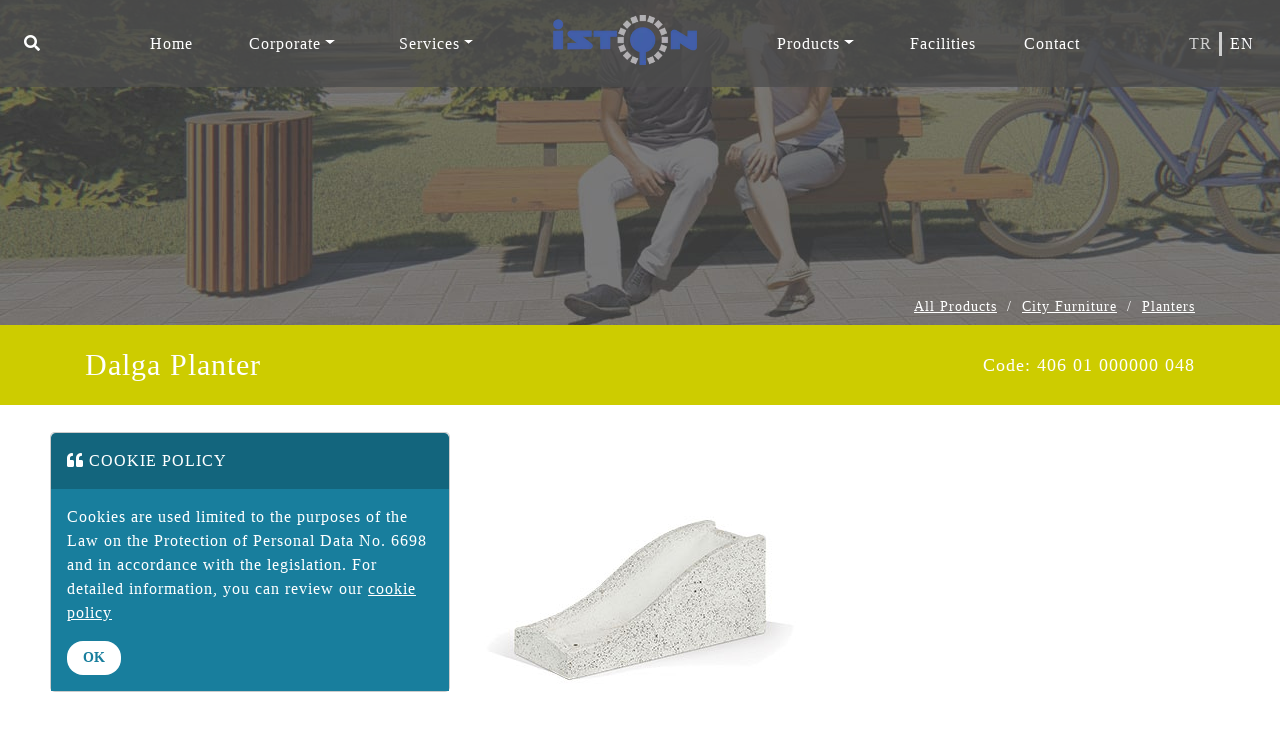

--- FILE ---
content_type: text/html; charset=utf-8
request_url: https://iston.istanbul/en/product/dalga-planter
body_size: 9822
content:
<!DOCTYPE html><html><head><meta charSet="utf-8"/><meta name="viewport" content="width=device-width"/><title>Dalga Planter - Flowerpot Models and Prices</title><meta name="title" content="Dalga Planter - Flowerpot Models and Prices"/><meta name="description" content="Flowerpot Models and Prices. Dalga Planter You can easily access the product features."/><meta property="og:type" content="website"/><meta property="og:title" content="Dalga Planter - Flowerpot Models and Prices"/><meta property="og:description" content="Flowerpot Models and Prices. Dalga Planter You can easily access the product features."/><link rel="canonical" href="dalga-planter"/><link rel="alternate" hrefLang="en" href="https://iston.istanbul/en"/><meta name="next-head-count" content="10"/><link rel="preload" href="/_next/static/css/609747019b1a4e04.css" as="style"/><link rel="stylesheet" href="/_next/static/css/609747019b1a4e04.css" data-n-g=""/><link rel="preload" href="/_next/static/css/b5344ba0e8031fc6.css" as="style"/><link rel="stylesheet" href="/_next/static/css/b5344ba0e8031fc6.css"/><noscript data-n-css=""></noscript><script defer="" nomodule="" src="/_next/static/chunks/polyfills-c67a75d1b6f99dc8.js"></script><script defer="" src="/_next/static/chunks/8.c0182fabb263e1e9.js"></script><script defer="" src="/_next/static/chunks/536-bcc85a2141a1705e.js"></script><script defer="" src="/_next/static/chunks/295-44e1541fd57ccb9e.js"></script><script defer="" src="/_next/static/chunks/675-d148ac9fcf2653c8.js"></script><script defer="" src="/_next/static/chunks/192.693251b2648c97a4.js"></script><script defer="" src="/_next/static/chunks/29107295.a142c7e9e371cdd8.js"></script><script defer="" src="/_next/static/chunks/280-8a8847d381ed25bb.js"></script><script defer="" src="/_next/static/chunks/376.4c4084dc853d49be.js"></script><script defer="" src="/_next/static/chunks/667-0a3ef790065e48ef.js"></script><script defer="" src="/_next/static/chunks/211.b75a45b7b7ae0ec3.js"></script><script defer="" src="/_next/static/chunks/784.736ca907ab3f8e09.js"></script><script src="/_next/static/chunks/webpack-75cb62ddcb377886.js" defer=""></script><script src="/_next/static/chunks/framework-db825bd0b4ae01ef.js" defer=""></script><script src="/_next/static/chunks/main-2bc608f06f3307a8.js" defer=""></script><script src="/_next/static/chunks/pages/_app-b96214a7147c4d11.js" defer=""></script><script src="/_next/static/chunks/pages/%5B...slug%5D-6377e3a51184ff28.js" defer=""></script><script src="/_next/static/JID2Nch08bPWC4PUTssCi/_buildManifest.js" defer=""></script><script src="/_next/static/JID2Nch08bPWC4PUTssCi/_ssgManifest.js" defer=""></script></head><link rel="icon" href="https://panel.iston.istanbul/storage/iston-ic.ico" type="image/x-icon"/><body><div id="__next"><link href="https://panel.iston.istanbul/assets/fonts/stylesheet.css" rel="stylesheet"/><link rel="stylesheet" href="https://cdnjs.cloudflare.com/ajax/libs/font-awesome/5.15.2/css/all.min.css" integrity="sha512-HK5fgLBL+xu6dm/Ii3z4xhlSUyZgTT9tuc/hSrtw6uzJOvgRr2a9jyxxT1ely+B+xFAmJKVSTbpM/CuL7qxO8w==" crossorigin="anonymous"/><div class="zindex2"><nav class="navbar-main d-none d-xl-flex navbar navbar-expand-xl navbar-dark bg-dark"><div class="d-block navbar-nav"><a href="#" class="nav-link" role="button"><i class="fas fa-search"></i></a></div><button aria-controls="navbarToggle" type="button" aria-label="Toggle navigation" class="navbar-toggler collapsed"><span class="navbar-toggler-icon"></span></button><div class="justify-content-center navbar-toggle navbar-collapse collapse" id="navbarToggle"><div class="navbar-nav"><a target="_self" href="/en/" data-rb-event-key="/en/" class="px-3 px-lg-4 nav-link">Home</a><div class="px-3 px-lg-4 nav-item dropdown"><a aria-haspopup="true" aria-expanded="false" href="#" class="dropdown-toggle nav-link" role="button">Corporate</a></div><div class="px-3 px-lg-4 nav-item dropdown"><a aria-haspopup="true" aria-expanded="false" href="#" class="dropdown-toggle nav-link" role="button">Services</a></div></div><a href="/en" class="d-none d-xl-block mx-5 navbar-brand"><span style="box-sizing:border-box;display:inline-block;overflow:hidden;width:initial;height:initial;background:none;opacity:1;border:0;margin:0;padding:0;position:relative;max-width:100%"><span style="box-sizing:border-box;display:block;width:initial;height:initial;background:none;opacity:1;border:0;margin:0;padding:0;max-width:100%"><img style="display:block;max-width:100%;width:initial;height:initial;background:none;opacity:1;border:0;margin:0;padding:0" alt="" aria-hidden="true" src="data:image/svg+xml,%3csvg%20xmlns=%27http://www.w3.org/2000/svg%27%20version=%271.1%27%20width=%27144%27%20height=%2750%27/%3e"/></span><img alt="İston İstanbul" src="[data-uri]" decoding="async" data-nimg="intrinsic" class="navbar-logo" style="position:absolute;top:0;left:0;bottom:0;right:0;box-sizing:border-box;padding:0;border:none;margin:auto;display:block;width:0;height:0;min-width:100%;max-width:100%;min-height:100%;max-height:100%"/><noscript><img alt="İston İstanbul" srcSet="/_next/image?url=https%3A%2F%2Fpanel.iston.istanbul%2Fassets%2Fimages%2Flogo.png&amp;w=256&amp;q=75 1x, /_next/image?url=https%3A%2F%2Fpanel.iston.istanbul%2Fassets%2Fimages%2Flogo.png&amp;w=384&amp;q=75 2x" src="/_next/image?url=https%3A%2F%2Fpanel.iston.istanbul%2Fassets%2Fimages%2Flogo.png&amp;w=384&amp;q=75" decoding="async" data-nimg="intrinsic" style="position:absolute;top:0;left:0;bottom:0;right:0;box-sizing:border-box;padding:0;border:none;margin:auto;display:block;width:0;height:0;min-width:100%;max-width:100%;min-height:100%;max-height:100%" class="navbar-logo" loading="lazy"/></noscript></span></a><div class="navbar-nav"><div class="px-3 px-lg-4 nav-item dropdown"><a aria-haspopup="true" aria-expanded="false" href="#" class="dropdown-toggle nav-link" role="button">Products</a></div><a target="_self" href="#" data-rb-event-key="#" class="px-3 px-lg-4 nav-link" role="button">Facilities</a><a target="_self" href="/en/contact" data-rb-event-key="/en/contact" class="px-3 px-lg-4 nav-link">Contact</a></div></div><div class="d-flex navbar-nav"><a href="/" data-rb-event-key="/" class="lang-selector nav-link">tr</a><a href="/en" data-rb-event-key="/en" class="lang-selector active nav-link">en</a></div></nav><nav class="navbar-main navbar-mobile d-xl-none navbar navbar-expand-xl navbar-dark bg-dark"><a href="/" class="navbar-brand"><span style="box-sizing:border-box;display:inline-block;overflow:hidden;width:initial;height:initial;background:none;opacity:1;border:0;margin:0;padding:0;position:relative;max-width:100%"><span style="box-sizing:border-box;display:block;width:initial;height:initial;background:none;opacity:1;border:0;margin:0;padding:0;max-width:100%"><img style="display:block;max-width:100%;width:initial;height:initial;background:none;opacity:1;border:0;margin:0;padding:0" alt="" aria-hidden="true" src="data:image/svg+xml,%3csvg%20xmlns=%27http://www.w3.org/2000/svg%27%20version=%271.1%27%20width=%27144%27%20height=%2750%27/%3e"/></span><img alt="İston İstanbul" src="[data-uri]" decoding="async" data-nimg="intrinsic" class="navbar-logo" style="position:absolute;top:0;left:0;bottom:0;right:0;box-sizing:border-box;padding:0;border:none;margin:auto;display:block;width:0;height:0;min-width:100%;max-width:100%;min-height:100%;max-height:100%"/><noscript><img alt="İston İstanbul" srcSet="/_next/image?url=https%3A%2F%2Fpanel.iston.istanbul%2Fassets%2Fimages%2Flogo.png&amp;w=256&amp;q=75 1x, /_next/image?url=https%3A%2F%2Fpanel.iston.istanbul%2Fassets%2Fimages%2Flogo.png&amp;w=384&amp;q=75 2x" src="/_next/image?url=https%3A%2F%2Fpanel.iston.istanbul%2Fassets%2Fimages%2Flogo.png&amp;w=384&amp;q=75" decoding="async" data-nimg="intrinsic" style="position:absolute;top:0;left:0;bottom:0;right:0;box-sizing:border-box;padding:0;border:none;margin:auto;display:block;width:0;height:0;min-width:100%;max-width:100%;min-height:100%;max-height:100%" class="navbar-logo" loading="lazy"/></noscript></span></a><button aria-controls="navbarToggleMobile" type="button" aria-label="Toggle navigation" class="navbar-toggler collapsed"><span class="navbar-toggler-icon"></span></button><div class="justify-content-center navbar-toggle navbar-collapse collapse" id="navbarToggleMobile"><div class="overflow-scroll-y navbar-nav"><a target="_self" href="/en/" data-rb-event-key="/en/" class="px-3 px-lg-4 nav-link">Home</a><div class="px-3 px-lg-4 nav-item dropdown"><a aria-haspopup="true" aria-expanded="false" href="#" class="dropdown-toggle nav-link" role="button">Corporate</a></div><div class="px-3 px-lg-4 nav-item dropdown"><a aria-haspopup="true" aria-expanded="false" href="#" class="dropdown-toggle nav-link" role="button">Services</a></div><div class="px-3 px-lg-4 nav-item dropdown"><a aria-haspopup="true" aria-expanded="false" href="#" class="dropdown-toggle nav-link" role="button">Products</a></div><a target="_self" href="#" data-rb-event-key="#" class="px-3 px-lg-4 nav-link" role="button">Facilities</a><a target="_self" href="/en/contact" data-rb-event-key="/en/contact" class="px-3 px-lg-4 nav-link">Contact</a><a href="/" data-rb-event-key="/" class="px-3 px-lg-4 lang-selector nav-link">tr</a><a href="/en" data-rb-event-key="/en" class="px-3 px-lg-4 lang-selector active nav-link">en</a><a href="#" class="px-3 px-lg-4 nav-link" role="button"><i class="fas fa-search"></i></a></div></div></nav></div><div class="header-image" style="background-image:url(https://panel.iston.istanbul/storage/iston-kent-mobilyalari.jpg)"> </div><div class="searchbox" style="display:none"><span class="closebtn">x</span><div class="searchbox-content"><input type="text" name="q" id="q"/></div><div class="searchbox-content"><ul class="searchbox-result"><li class="d-none"><a href="/arama?q=" class="d-block" style="text-align:center">All Results</a></li></ul></div></div><style>:root { --product-bottom: #CDCC00; }</style><div class="container product-breadcrumb"><div class="d-flex flex-row justify-content-end"><div class="mb-2" style="font-size:14px"><a href="/en/all-products">All Products</a><span class="bread-tre">/</span></div><div class="mb-2" style="font-size:14px"><a href="/en/city-furniture">City Furniture</a><span class="bread-tre">/</span></div><div class="mb-2" style="font-size:14px"><a href="/en/planters">Planters</a></div></div></div><div class="banklar-title" style="background-color:#CDCC00"><div class="container"><div class="row d-flex align-items-center"><div class="font55 text-left col-12 col-md-6">Dalga Planter<div class="font24 d-block d-md-none" style="line-height:20px">Code<!-- -->: <!-- -->406 01 000000 048</div></div><div class="font24 text-right d-none d-md-block col-12 col-md-6">Code<!-- -->: <!-- -->406 01 000000 048</div></div></div></div><div class="container"><div class="row"><div class="col-lg-3"></div><div class="col-lg-6"><div class="product-image carousel"><div class="carousel-inner"><div class="active carousel-item"><div class="resimler-cerceve text-center"><a href="https://panel.iston.istanbul/storage/dalga-ciceklik.jpg" data-fancybox="product"><img src="https://panel.iston.istanbul/storage/dalga-ciceklik.jpg" style="margin-top:-65px;max-width:100%"/></a></div></div><div class="carousel-item"><div class="resimler-cerceve"><a href="https://panel.iston.istanbul/storage/dalga-beton-ciceklik.jpg" data-fancybox="product"><img src="https://panel.iston.istanbul/storage/dalga-beton-ciceklik.jpg" style="margin-top:-64px"/></a></div></div></div></div></div><div class="col-lg-3"></div></div><div class="row d-flex align-items-end" style="margin-top:-35px;margin-bottom:50px"><div class="col-lg-4"><div class="row d-flex justify-content-center"><div class="col product-image-selector"><div class="owl-carousel owl-theme"><div class="" style="padding:10px"><div class="resimler-cerceve card"><img src="https://panel.iston.istanbul/storage/dalga-ciceklik.jpg" class="img-fluid"/></div></div><div class="" style="padding:10px"><div class="resimler-cerceve card"><img src="https://panel.iston.istanbul/storage/dalga-beton-ciceklik.jpg" class="img-fluid"/></div></div></div></div></div></div><div class="col-lg-4"></div><div class="col-lg-4"><div class="d-flex flex-row-reverse bd-highlight"><button type="button" class="btn btn-primary-2 bd-highlight font30 font-kalinlik-2">Get Quote</button></div></div></div><div class="row mt-5 bilgiler"><div class="col-lg-4"><div class="bank-cerceve"><div class="font-23-2 color color-pb">Boyutlar</div><div class="font28 color-2 mt-3">Height<!-- -->: <!-- -->-<!-- --> <br/>Width<!-- -->: <!-- -->-<!-- --> <br/>Depth<!-- -->: <!-- -->-<!-- --> <br/>Weight<!-- -->: <!-- -->-<!-- --> <br/></div></div></div><div class="col-lg-4"><div class="bank-cerceve"><div class="font-23-2 color color-pb">Materiel</div><div class="font28 color-2 mt-3"></div></div></div><div class="col-lg-4"><div class="bank-cerceve"><div class="font-23-2 color-pb">Technical Document<!-- --> <i class="far fa-file-pdf float-right tech-icon-head"></i></div><div class="row mt-3"></div></div></div></div></div><div class="container-fluid urunler-bg mt-5"><div class="container"><div class="row pt-5"><div class="col-lg-3"><div class="ilgili-buton text-center font30">RELATED PRODUCTS</div></div></div><div class="homeprodnavs py-5"><div class="owl-carousel owl-theme"><div class="card no-card home-card product-card mx-0 mx-sm-3"><a href="/en/product/dalga-bench" style="background-image:url(https://panel.iston.istanbul/storage/dalga-bank.jpg);background-size:contain"></a><div class="font16 mobil-title" style="font-size:16px;font-weight:600;margin-top:20px">Dalga Bench</div></div><div class="card no-card home-card product-card mx-0 mx-sm-3"><a href="/en/product/dalga-bench-hazneli" style="background-image:url(https://panel.iston.istanbul/storage/hazneli-dalga-bank.jpg);background-size:contain"></a><div class="font16 mobil-title" style="font-size:16px;font-weight:600;margin-top:20px">Dalga Bench Hazneli</div></div><div class="card no-card home-card product-card mx-0 mx-sm-3"><a href="/en/product/zebra-litter-bin" style="background-image:url(https://panel.iston.istanbul/storage/zebra-cop-kutusu.jpg);background-size:contain"></a><div class="font16 mobil-title" style="font-size:16px;font-weight:600;margin-top:20px">Zebra Litter Bin</div></div><div class="card no-card home-card product-card mx-0 mx-sm-3"><a href="/en/product/bagdat-bollard" style="background-image:url(https://panel.iston.istanbul/storage/bagdat-sinir-elemanlari.jpg);background-size:contain"></a><div class="font16 mobil-title" style="font-size:16px;font-weight:600;margin-top:20px">Bağdat Bollard</div></div></div></div></div></div><div class="container-fluid bg-color-footer pb-3"><div class="container footer-padding"><div class="row color-2"><div class="col-lg-4"><div class="altmenu font23"><ul class="pl-0"><li><a href="/en/history" target="_self">History</a></li><li><a href="/en/mayor" target="_self">President</a></li><li><a href="/en/awards" target="_self">Awards</a></li><li><a href="/en/management-systems" target="_self">Management Systems</a></li><li><a href="https://mths.ttr.com.tr/firmabilgileri.aspx?mersis=0481003076400014" target="_blank">Information Society</a></li><li><a href="/en/clarification-text" target="_self">Clarification Text</a></li><li><a href="/en/cookie-policy" target="_self">Cookie Policy</a></li></ul></div></div><div class="col-lg-4"><div class="altmenu font23"><ul class="pl-0"><li><a href="/city-furniture" target="_self">City Furniture</a></li><li><a href="/en/facility" target="_self">Facilities</a></li><li><a href="/en/dealers" target="_self">Dealers</a></li><li><a href="/en/catalogs" target="_self">Catalogs</a></li></ul></div></div></div><div class="row color-2"><div class="col-lg-4 d-flex align-items-center justify-content-center mt-3"><div class="alt-logo footer-logo ibb-logo ibb-logo-tr"><span style="box-sizing:border-box;display:block;overflow:hidden;width:initial;height:initial;background:none;opacity:1;border:0;margin:0;padding:0;position:relative"><span style="box-sizing:border-box;display:block;width:initial;height:initial;background:none;opacity:1;border:0;margin:0;padding:0;padding-top:44.333333333333336%"></span><img alt="İston İstanbul" src="[data-uri]" decoding="async" data-nimg="responsive" class="img-fluid" style="position:absolute;top:0;left:0;bottom:0;right:0;box-sizing:border-box;padding:0;border:none;margin:auto;display:block;width:0;height:0;min-width:100%;max-width:100%;min-height:100%;max-height:100%"/><noscript><img alt="İston İstanbul" sizes="100vw" srcSet="/_next/image?url=https%3A%2F%2Fpanel.iston.istanbul%2Fstorage%2Fibb-iston-logo.png&amp;w=640&amp;q=75 640w, /_next/image?url=https%3A%2F%2Fpanel.iston.istanbul%2Fstorage%2Fibb-iston-logo.png&amp;w=750&amp;q=75 750w, /_next/image?url=https%3A%2F%2Fpanel.iston.istanbul%2Fstorage%2Fibb-iston-logo.png&amp;w=828&amp;q=75 828w, /_next/image?url=https%3A%2F%2Fpanel.iston.istanbul%2Fstorage%2Fibb-iston-logo.png&amp;w=1080&amp;q=75 1080w, /_next/image?url=https%3A%2F%2Fpanel.iston.istanbul%2Fstorage%2Fibb-iston-logo.png&amp;w=1200&amp;q=75 1200w, /_next/image?url=https%3A%2F%2Fpanel.iston.istanbul%2Fstorage%2Fibb-iston-logo.png&amp;w=1920&amp;q=75 1920w, /_next/image?url=https%3A%2F%2Fpanel.iston.istanbul%2Fstorage%2Fibb-iston-logo.png&amp;w=2048&amp;q=75 2048w, /_next/image?url=https%3A%2F%2Fpanel.iston.istanbul%2Fstorage%2Fibb-iston-logo.png&amp;w=3840&amp;q=75 3840w" src="/_next/image?url=https%3A%2F%2Fpanel.iston.istanbul%2Fstorage%2Fibb-iston-logo.png&amp;w=3840&amp;q=75" decoding="async" data-nimg="responsive" style="position:absolute;top:0;left:0;bottom:0;right:0;box-sizing:border-box;padding:0;border:none;margin:auto;display:block;width:0;height:0;min-width:100%;max-width:100%;min-height:100%;max-height:100%" class="img-fluid" loading="lazy"/></noscript></span></div><div class="alt-logo footer-logo-153"><a href="https://cozummerkezi.ibb.istanbul" target="_blank"><span style="box-sizing:border-box;display:block;overflow:hidden;width:initial;height:initial;background:none;opacity:1;border:0;margin:0;padding:0;position:relative"><span style="box-sizing:border-box;display:block;width:initial;height:initial;background:none;opacity:1;border:0;margin:0;padding:0;padding-top:60%"></span><img alt="Alo 153" src="[data-uri]" decoding="async" data-nimg="responsive" class="img-fluid" style="position:absolute;top:0;left:0;bottom:0;right:0;box-sizing:border-box;padding:0;border:none;margin:auto;display:block;width:0;height:0;min-width:100%;max-width:100%;min-height:100%;max-height:100%"/><noscript><img alt="Alo 153" sizes="100vw" srcSet="/_next/image?url=https%3A%2F%2Fpanel.iston.istanbul%2Fstorage%2Falo-153.png&amp;w=640&amp;q=75 640w, /_next/image?url=https%3A%2F%2Fpanel.iston.istanbul%2Fstorage%2Falo-153.png&amp;w=750&amp;q=75 750w, /_next/image?url=https%3A%2F%2Fpanel.iston.istanbul%2Fstorage%2Falo-153.png&amp;w=828&amp;q=75 828w, /_next/image?url=https%3A%2F%2Fpanel.iston.istanbul%2Fstorage%2Falo-153.png&amp;w=1080&amp;q=75 1080w, /_next/image?url=https%3A%2F%2Fpanel.iston.istanbul%2Fstorage%2Falo-153.png&amp;w=1200&amp;q=75 1200w, /_next/image?url=https%3A%2F%2Fpanel.iston.istanbul%2Fstorage%2Falo-153.png&amp;w=1920&amp;q=75 1920w, /_next/image?url=https%3A%2F%2Fpanel.iston.istanbul%2Fstorage%2Falo-153.png&amp;w=2048&amp;q=75 2048w, /_next/image?url=https%3A%2F%2Fpanel.iston.istanbul%2Fstorage%2Falo-153.png&amp;w=3840&amp;q=75 3840w" src="/_next/image?url=https%3A%2F%2Fpanel.iston.istanbul%2Fstorage%2Falo-153.png&amp;w=3840&amp;q=75" decoding="async" data-nimg="responsive" style="position:absolute;top:0;left:0;bottom:0;right:0;box-sizing:border-box;padding:0;border:none;margin:auto;display:block;width:0;height:0;min-width:100%;max-width:100%;min-height:100%;max-height:100%" class="img-fluid" loading="lazy"/></noscript></span></a></div></div><div class="col-lg-4 d-flex align-items-center justify-content-center mt-3"><div class="alt-logo"><a href="https://apps.apple.com/tr/app/i-ston-ar/id1587489262?l=tr" target="_blank"><span style="box-sizing:border-box;display:inline-block;overflow:hidden;width:initial;height:initial;background:none;opacity:1;border:0;margin:0;padding:0;position:relative;max-width:100%"><span style="box-sizing:border-box;display:block;width:initial;height:initial;background:none;opacity:1;border:0;margin:0;padding:0;max-width:100%"><img style="display:block;max-width:100%;width:initial;height:initial;background:none;opacity:1;border:0;margin:0;padding:0" alt="" aria-hidden="true" src="data:image/svg+xml,%3csvg%20xmlns=%27http://www.w3.org/2000/svg%27%20version=%271.1%27%20width=%27150%27%20height=%2745%27/%3e"/></span><img alt="IOS App" src="[data-uri]" decoding="async" data-nimg="intrinsic" class="img-fluid" style="position:absolute;top:0;left:0;bottom:0;right:0;box-sizing:border-box;padding:0;border:none;margin:auto;display:block;width:0;height:0;min-width:100%;max-width:100%;min-height:100%;max-height:100%"/><noscript><img alt="IOS App" srcSet="/_next/image?url=https%3A%2F%2Fpanel.iston.istanbul%2Fstorage%2Fios-60.png&amp;w=256&amp;q=75 1x, /_next/image?url=https%3A%2F%2Fpanel.iston.istanbul%2Fstorage%2Fios-60.png&amp;w=384&amp;q=75 2x" src="/_next/image?url=https%3A%2F%2Fpanel.iston.istanbul%2Fstorage%2Fios-60.png&amp;w=384&amp;q=75" decoding="async" data-nimg="intrinsic" style="position:absolute;top:0;left:0;bottom:0;right:0;box-sizing:border-box;padding:0;border:none;margin:auto;display:block;width:0;height:0;min-width:100%;max-width:100%;min-height:100%;max-height:100%" class="img-fluid" loading="lazy"/></noscript></span></a></div><div class="alt-logo "><a href="https://play.google.com/store/apps/details?id=com.iston.istonar" target="_blank"><span style="box-sizing:border-box;display:inline-block;overflow:hidden;width:initial;height:initial;background:none;opacity:1;border:0;margin:0;padding:0;position:relative;max-width:100%"><span style="box-sizing:border-box;display:block;width:initial;height:initial;background:none;opacity:1;border:0;margin:0;padding:0;max-width:100%"><img style="display:block;max-width:100%;width:initial;height:initial;background:none;opacity:1;border:0;margin:0;padding:0" alt="" aria-hidden="true" src="data:image/svg+xml,%3csvg%20xmlns=%27http://www.w3.org/2000/svg%27%20version=%271.1%27%20width=%27150%27%20height=%2745%27/%3e"/></span><img alt="Android App" src="[data-uri]" decoding="async" data-nimg="intrinsic" class="img-fluid" style="position:absolute;top:0;left:0;bottom:0;right:0;box-sizing:border-box;padding:0;border:none;margin:auto;display:block;width:0;height:0;min-width:100%;max-width:100%;min-height:100%;max-height:100%"/><noscript><img alt="Android App" srcSet="/_next/image?url=https%3A%2F%2Fpanel.iston.istanbul%2Fstorage%2Fandroid-60.png&amp;w=256&amp;q=75 1x, /_next/image?url=https%3A%2F%2Fpanel.iston.istanbul%2Fstorage%2Fandroid-60.png&amp;w=384&amp;q=75 2x" src="/_next/image?url=https%3A%2F%2Fpanel.iston.istanbul%2Fstorage%2Fandroid-60.png&amp;w=384&amp;q=75" decoding="async" data-nimg="intrinsic" style="position:absolute;top:0;left:0;bottom:0;right:0;box-sizing:border-box;padding:0;border:none;margin:auto;display:block;width:0;height:0;min-width:100%;max-width:100%;min-height:100%;max-height:100%" class="img-fluid" loading="lazy"/></noscript></span></a></div></div><div class="col-lg-4 mt-3 d-block d-lg-flex justify-content-end"><div class="d-block d-lg-inline-block"><div class="footerFollow mt-3 text-center" style="flex:1 1 0px">FOLLOW US</div><div class="iconFooter" style="flex:1 1 0px"><div class="iconlar d-block d-lg-flex text-center justify-content-end" style="font-size:18px;line-height:25px"><a href="https://www.instagram.com/iston_as/" target="_blank"><i class="foter-faw fab fa-instagram"></i> </a><a href="https://www.facebook.com/ibbiston" target="_blank"><i class="foter-faw fab fa-facebook"></i> </a><a href="https://www.youtube.com/user/istonbasintanitim" target="_blank"><i class="foter-faw fab fa-youtube"></i> </a><a href="https://tr.pinterest.com/iston_as/" target="_blank"><i class="foter-faw fab fa-pinterest"></i> </a><a href="https://www.linkedin.com/organization-guest/company/iston-istanbul-haz%C4%B1r-beton-fabrikalar%C4%B1-ve-haz%C4%B1r-beton-elamanlar%C4%B1-san-tic-a-%C5%9F" target="_blank"><i class="foter-faw fab fa-linkedin"></i> </a></div></div></div></div></div></div></div><div style="display:none" class="modal-dialog cookie-modal"><div class="modal-content"><div class="modal-header"><div class="text-left"><i class="fas fa-quote-left"></i> <!-- -->COOKIE POLICY</div></div><div class="modal-body"><p>Cookies are used limited to the purposes of the Law on the Protection of Personal Data No. 6698 and in accordance with the legislation. For detailed information, you can review our <a href="/cerez-politikasi" target="_blank"> cookie policy </a></p><button type="button" class="modal-button btn btn-primary">OK</button></div></div></div></div><script src="https://cdnjs.cloudflare.com/ajax/libs/jquery/3.6.0/jquery.min.js" integrity="sha512-894YE6QWD5I59HgZOGReFYm4dnWc1Qt5NtvYSaNcOP+u1T9qYdvdihz0PPSiiqn/+/3e7Jo4EaG7TubfWGUrMQ==" crossorigin="anonymous"></script><script id="__NEXT_DATA__" type="application/json">{"props":{"pageProps":{"serverurl":"https://panel.iston.istanbul/","menudata":[{"id":809,"parent":678,"url":"/en/building-control-and-laboratory","title":"Building Control and Laboratory"},{"id":855,"parent":665,"url":"/en/mayor","title":"Mayor"},{"id":669,"parent":668,"url":"/en/history","title":"History"},{"id":718,"parent":679,"url":"/en/city-furniture","title":"City Furniture"},{"id":730,"parent":0,"url":"/en/","title":"Home"},{"id":808,"parent":678,"url":"/en/contracting-services","title":"Contracting Services"},{"id":862,"parent":665,"url":"/en/from-general-manager","title":"From General Manager"},{"id":665,"parent":0,"url":"#","title":"Corporate"},{"id":670,"parent":668,"url":"/en/mission-and-vision","title":"Mission and Vision"},{"id":719,"parent":679,"url":"/en/children-play-groups","title":"Children Play Groups"},{"id":807,"parent":678,"url":"/en/original-and-aesthetic-design","title":"Original and Aesthetic Design"},{"id":668,"parent":665,"url":"#","title":"About Us"},{"id":671,"parent":668,"url":"/en/organisational-chart","title":"Organisational Chart"},{"id":678,"parent":0,"url":"#","title":"Services"},{"id":720,"parent":679,"url":"/en/paving-stones","title":"Paving Stones"},{"id":805,"parent":678,"url":"/en/rd-and-quality","title":"R\u0026D and Quality"},{"id":672,"parent":668,"url":"/en/management-systems","title":"Management Systems"},{"id":679,"parent":0,"url":"#","title":"Products"},{"id":721,"parent":679,"url":"/en/curbs","title":"Curbs"},{"id":737,"parent":665,"url":"/en/human-resources","title":"Human Resources"},{"id":824,"parent":665,"url":"https://mths.ttr.com.tr/firmabilgileri.aspx?mersis=0481003076400014","title":"Information Society"},{"id":722,"parent":679,"url":"/en/concrete-pipe","title":"Concrete Pipe"},{"id":727,"parent":0,"url":"#","title":"Facilities"},{"id":806,"parent":665,"url":"/en/clarification-text","title":"Clarification Text"},{"id":827,"parent":668,"url":"/en/iston-on-media","title":"Media ISTON"},{"id":723,"parent":679,"url":"/en/ready-mixed-concrete","title":"Ready Mixed Concrete"},{"id":728,"parent":0,"url":"/en/contact","title":"Contact"},{"id":677,"parent":668,"url":"/en/awards","title":"Awards"},{"id":724,"parent":679,"url":"/en/skatepark","title":"Skatepark"},{"id":725,"parent":679,"url":"/en/dog-training-park","title":"Dog Training Park"},{"id":736,"parent":668,"url":"/en/member-organizations","title":"Member Organizations"},{"id":726,"parent":679,"url":"/en/bus-shelter","title":"Bus Shelter"},{"id":840,"parent":679,"url":"/en/catalogs","title":"Catalog"}],"footmenudata":[{"id":448,"parent":0,"url":"#","title":"Kolon 1"},{"id":449,"parent":448,"url":"/en/history","title":"History"},{"id":460,"parent":459,"url":"/city-furniture","title":"City Furniture"},{"id":450,"parent":448,"url":"/en/mayor","title":"President"},{"id":459,"parent":0,"url":"#","title":"Kolon 2"},{"id":462,"parent":459,"url":"/en/facility","title":"Facilities"},{"id":804,"parent":459,"url":"/en/dealers","title":"Dealers"},{"id":843,"parent":459,"url":"/en/catalogs","title":"Catalogs"},{"id":453,"parent":448,"url":"/en/awards","title":"Awards"},{"id":454,"parent":448,"url":"/en/management-systems","title":"Management Systems"},{"id":825,"parent":448,"url":"https://mths.ttr.com.tr/firmabilgileri.aspx?mersis=0481003076400014","title":"Information Society"},{"id":457,"parent":448,"url":"/en/clarification-text","title":"Clarification Text"},{"id":458,"parent":448,"url":"/en/cookie-policy","title":"Cookie Policy"}],"mobilemenudata":[{"id":794,"parent":777,"url":"/en/city-furniture","title":"City Furniture"},{"id":816,"parent":776,"url":"/en/building-control-and-laboratory","title":"Building Control and Laboratory"},{"id":856,"parent":764,"url":"/en/mayor","title":"Mayor"},{"id":763,"parent":0,"url":"/en/","title":"Home"},{"id":767,"parent":766,"url":"/en/history","title":"History"},{"id":768,"parent":766,"url":"/en/mission-and-vision","title":"Mission and Vision"},{"id":795,"parent":777,"url":"/en/children-play-groups","title":"Children Play Groups"},{"id":817,"parent":776,"url":"/en/contracting-services","title":"Contracting Services"},{"id":863,"parent":764,"url":"/en/from-general-manager","title":"From General Manager"},{"id":764,"parent":0,"url":"#","title":"Corporate"},{"id":769,"parent":766,"url":"/en/organisational-chart","title":"Organisational Chart"},{"id":776,"parent":0,"url":"#","title":"Services"},{"id":796,"parent":777,"url":"/en/paving-stones","title":"Paving Stones"},{"id":818,"parent":776,"url":"/en/original-and-aesthetic-design","title":"Original and Aesthetic Design"},{"id":766,"parent":764,"url":"#","title":"About Us"},{"id":770,"parent":766,"url":"/en/management-systems","title":"Management Systems"},{"id":775,"parent":764,"url":"/en/human-resources","title":"Human Resources"},{"id":777,"parent":0,"url":"#","title":"Products"},{"id":797,"parent":777,"url":"/en/curbs","title":"Curbs"},{"id":819,"parent":776,"url":"/en/rd-and-quality","title":"R\u0026D and Quality"},{"id":771,"parent":766,"url":"https://www.belgemodul.com/sirket/415","title":"Information Society"},{"id":778,"parent":0,"url":"#","title":"Facilities"},{"id":798,"parent":777,"url":"/en/concrete-pipe","title":"Concrete Pipe"},{"id":841,"parent":764,"url":"/en/catalogs","title":"Catalog"},{"id":779,"parent":0,"url":"/en/contact","title":"Contact"},{"id":799,"parent":777,"url":"/en/@ready-mixed-concrete","title":"Ready Mixed Concrete"},{"id":773,"parent":766,"url":"/en/awards","title":"Awards"},{"id":800,"parent":777,"url":"/en/skatepark","title":"Skatepark"},{"id":774,"parent":766,"url":"/en/member-organizations","title":"Member Organizations"},{"id":801,"parent":777,"url":"/en/dog-training-park","title":"Dog Training Park"},{"id":802,"parent":777,"url":"/en/bus-shelter","title":"Bus Shelter"}],"data":{"component":"product","header_image":"https://panel.iston.istanbul/storage/iston-kent-mobilyalari.jpg","menu":[{"id":8,"title":"City Furniture","url":"/en/city-furniture"},{"id":19,"title":"Children Play Groups","url":"/en/children-play-groups"},{"id":20,"title":"Concrete Pipe","url":"/en/concrete-pipe"},{"id":21,"title":"Curbs","url":"/en/curbs"},{"id":22,"title":"Ready Mixed Concrete","url":"/en/@ready-mixed-concrete"},{"id":23,"title":"Skatepark","url":"/en/skatepark"},{"id":24,"title":"Dog Training Park","url":"/en/dog-training-park"},{"id":25,"title":"Bus Shelter","url":"/en/bus-shelter"},{"id":26,"title":"Paving Stones","url":"/en/paving-stones"}],"product":{"id":263,"title":"Dalga Planter","description":null,"content":"\u003cp\u003eDalga Planter\u003cbr\u003e\u003c/p\u003e","image":"https://panel.iston.istanbul/storage/dalga-ciceklik.jpg","code":"406 01 000000 048","color_top":"#CDCC00","color_middle":"#CDCC00","isnew":0,"height":"-","width":"-","depth":"-","weight":"-","images":[{"id":139,"image":"https://panel.iston.istanbul/storage/dalga-beton-ciceklik.jpg"}],"documents":[],"materials":[],"relateds":[{"id":245,"title":"Dalga Bench","description":null,"image":"https://panel.iston.istanbul/storage/dalga-bank.jpg","url":"/en/product/dalga-bench"},{"id":246,"title":"Dalga Bench Hazneli","description":null,"image":"https://panel.iston.istanbul/storage/hazneli-dalga-bank.jpg","url":"/en/product/dalga-bench-hazneli"},{"id":282,"title":"Zebra Litter Bin","description":null,"image":"https://panel.iston.istanbul/storage/zebra-cop-kutusu.jpg","url":"/en/product/zebra-litter-bin"},{"id":317,"title":"Bağdat Bollard","description":null,"image":"https://panel.iston.istanbul/storage/bagdat-sinir-elemanlari.jpg","url":"/en/product/bagdat-bollard"}],"categories":[{"title":"City Furniture","url":"/en/city-furniture"},{"title":"Planters","url":"/en/planters"}]},"seo":{"id":519,"url":"dalga-planter","page_title":"Dalga Planter - Flowerpot Models and Prices","meta_title":"Dalga Planter - Flowerpot Models and Prices","meta_description":"Flowerpot Models and Prices. Dalga Planter You can easily access the product features.","meta_keywords":null,"created_at":"2021-04-13T08:47:21.000000Z","updated_at":"2023-04-27T12:13:17.000000Z","create_by":1,"update_by":1},"parameters":[{"id":26,"culture":"*","group":6,"key":"rbtyoturumalani0400","value":"7070","created_at":"2021-04-23T18:39:08.000000Z","updated_at":"2022-04-11T12:34:06.000000Z","create_by":1,"update_by":1},{"id":27,"culture":"*","group":6,"key":"rbtyoturumalani400plus","value":"11","created_at":"2021-04-23T18:39:22.000000Z","updated_at":"2022-04-12T14:28:46.000000Z","create_by":1,"update_by":1},{"id":28,"culture":"*","group":6,"key":"bdyoturumalani0400","value":"10230","created_at":"2021-04-23T18:39:34.000000Z","updated_at":"2022-04-11T12:34:49.000000Z","create_by":1,"update_by":1},{"id":29,"culture":"*","group":6,"key":"bdyoturumalani400plus","value":"14","created_at":"2021-04-23T18:39:44.000000Z","updated_at":"2022-04-12T14:45:01.000000Z","create_by":1,"update_by":1},{"id":33,"culture":"en","group":6,"key":"haberler","value":"en/news","created_at":"2021-05-16T22:42:23.000000Z","updated_at":"2021-06-08T17:57:41.000000Z","create_by":1,"update_by":1},{"id":35,"culture":"en","group":6,"key":"projeler","value":"en/projects","created_at":"2021-05-16T22:43:07.000000Z","updated_at":"2021-06-08T17:57:52.000000Z","create_by":1,"update_by":1},{"id":37,"culture":"en","group":6,"key":"tum-urunler","value":"en/all-products","created_at":"2021-05-16T23:20:21.000000Z","updated_at":"2021-06-08T17:58:03.000000Z","create_by":1,"update_by":1},{"id":44,"culture":"en","group":6,"key":"home-slider","value":"home-slider","created_at":"2021-05-24T00:15:10.000000Z","updated_at":"2021-05-24T00:39:08.000000Z","create_by":1,"update_by":1},{"id":49,"culture":"*","group":6,"key":"recaptcha-public-key","value":"6Lf5c9QUAAAAAFTl36zK4H0cBcAdl7Ia1O_nYuh1","created_at":"2021-05-26T19:48:29.000000Z","updated_at":"2021-07-09T09:02:26.000000Z","create_by":1,"update_by":1},{"id":52,"culture":"en","group":6,"key":"articles-url","value":"en/articles","created_at":"2021-05-30T18:20:15.000000Z","updated_at":"2021-06-08T17:58:23.000000Z","create_by":1,"update_by":1},{"id":56,"culture":"*","group":6,"key":"fa-twitter","value":"https://twitter.com/iston_as","created_at":"2021-09-28T22:56:03.000000Z","updated_at":"2023-08-04T12:02:25.000000Z","create_by":1,"update_by":1},{"id":57,"culture":"*","group":2,"key":"fa-instagram","value":"https://www.instagram.com/iston_as/","created_at":"2021-09-28T22:57:02.000000Z","updated_at":"2021-09-28T22:57:02.000000Z","create_by":1,"update_by":1},{"id":58,"culture":"*","group":2,"key":"fa-facebook","value":"https://www.facebook.com/ibbiston","created_at":"2021-09-28T22:57:43.000000Z","updated_at":"2021-09-28T22:57:43.000000Z","create_by":1,"update_by":1},{"id":59,"culture":"*","group":2,"key":"fa-youtube","value":"https://www.youtube.com/user/istonbasintanitim","created_at":"2021-09-28T22:58:26.000000Z","updated_at":"2021-09-28T22:58:26.000000Z","create_by":1,"update_by":1},{"id":60,"culture":"*","group":2,"key":"fa-pinterest","value":"https://tr.pinterest.com/iston_as/","created_at":"2021-09-28T22:59:14.000000Z","updated_at":"2021-09-28T22:59:14.000000Z","create_by":1,"update_by":1},{"id":61,"culture":"*","group":2,"key":"fa-linkedin","value":"https://www.linkedin.com/organization-guest/company/iston-istanbul-haz%C4%B1r-beton-fabrikalar%C4%B1-ve-haz%C4%B1r-beton-elamanlar%C4%B1-san-tic-a-%C5%9F","created_at":"2021-09-28T22:59:53.000000Z","updated_at":"2021-09-28T22:59:53.000000Z","create_by":1,"update_by":1},{"id":63,"culture":"en","group":6,"key":"href-lang","value":"en","created_at":"2022-03-22T20:08:02.000000Z","updated_at":"2022-03-28T10:39:35.000000Z","create_by":1,"update_by":1},{"id":65,"culture":"en","group":6,"key":"link-lang","value":"https://iston.istanbul/en","created_at":"2022-03-28T10:41:11.000000Z","updated_at":"2022-03-28T10:41:11.000000Z","create_by":1,"update_by":1},{"id":67,"culture":"en","group":6,"key":"adres","value":"Adress","created_at":"2022-04-04T06:52:23.000000Z","updated_at":"2022-04-04T08:15:43.000000Z","create_by":1,"update_by":1},{"id":69,"culture":"*","group":6,"key":"twitter-timeline","value":"iston_as","created_at":"2023-08-06T21:17:56.000000Z","updated_at":"2023-08-08T05:56:32.000000Z","create_by":1,"update_by":1},{"id":70,"culture":"*","group":6,"key":"test-twitter","value":"iston_as","created_at":"2023-08-07T09:48:12.000000Z","updated_at":"2023-08-07T09:48:12.000000Z","create_by":1,"update_by":1}],"dictionary":[{"id":73,"language_id":6,"key":"urunlerimiz","value":"OUR PRODUCTS"},{"id":74,"language_id":6,"key":"tum-urunleri-goruntule","value":"Show All Products"},{"id":75,"language_id":6,"key":"guncel","value":"ACTUAL"},{"id":76,"language_id":6,"key":"istondan-haberler","value":"NEWS FROM ISTON"},{"id":77,"language_id":6,"key":"tum-haberler","value":"Show All News"},{"id":78,"language_id":6,"key":"devamini-oku","value":"Read more..."},{"id":79,"language_id":6,"key":"projelerimiz","value":"PROJECTS"},{"id":80,"language_id":6,"key":"tum-projeleri-goruntule","value":"Show All Projects"},{"id":81,"language_id":6,"key":"tumunu-goruntule","value":"Show All"},{"id":82,"language_id":6,"key":"yol-tarifi","value":"Map"},{"id":83,"language_id":6,"key":"urunler-hizmetler","value":"PRODUCTS / SERVICES"},{"id":84,"language_id":6,"key":"toplam-alan","value":"Total Area"},{"id":85,"language_id":6,"key":"kapali-alan","value":"Closed Area"},{"id":86,"language_id":6,"key":"telefon","value":"Phone"},{"id":87,"language_id":6,"key":"email","value":"E-Mail"},{"id":88,"language_id":6,"key":"hesaplama","value":"CALCULATOR"},{"id":89,"language_id":6,"key":"hesaplama-baslik1","value":"Price Calculation For Reinforced Concrete Buildings Up To 30 Floors"},{"id":90,"language_id":6,"key":"hesaplama-baslik2","value":"If you are not sure about the technical information required below, you can contact us by filling out the \"Get a Quote\" form."},{"id":91,"language_id":6,"key":"ad-soyad","value":"Name Surname"},{"id":92,"language_id":6,"key":"bina-kac-kat","value":"How Many Floors The Building"},{"id":93,"language_id":6,"key":"inceleme-kat-alan","value":"Survey Floor Area (m2)"},{"id":94,"language_id":6,"key":"ryteie","value":"RYTEİE 2019"},{"id":95,"language_id":6,"key":"ryteie-aciklama","value":"(Riskli Yapıların Tespit Edilmesine İlişkin Esaslar.9)"},{"id":96,"language_id":6,"key":"tbdy","value":"TBDY 2018"},{"id":97,"language_id":6,"key":"tbdy-aciklama","value":"(Earthquake Regulation)"},{"id":98,"language_id":6,"key":"toplam-insaat-alani","value":"Total Construction Area (m2)"},{"id":99,"language_id":6,"key":"teklif-al","value":"Get Quote"},{"id":100,"language_id":6,"key":"hesapla","value":"Calculate"},{"id":101,"language_id":6,"key":"bilgi","value":"Information"},{"id":102,"language_id":6,"key":"anket","value":"SURVEY"},{"id":103,"language_id":6,"key":"daha-fazla-goster","value":"Show More"},{"id":104,"language_id":6,"key":"iletisim-baslik","value":"CONTACT"},{"id":105,"language_id":6,"key":"adiniz-soyadiniz","value":"Name Surname"},{"id":106,"language_id":6,"key":"eposta-adresiniz","value":"Your E-mail"},{"id":107,"language_id":6,"key":"telefonunuz","value":"Phone"},{"id":108,"language_id":6,"key":"konu","value":"Subject"},{"id":109,"language_id":6,"key":"gonder","value":"Send"},{"id":110,"language_id":6,"key":"mesajiniz","value":"Message"},{"id":111,"language_id":6,"key":"urun-grubu","value":"Product Group"},{"id":112,"language_id":6,"key":"materyal","value":"Materiel"},{"id":113,"language_id":6,"key":"kod","value":"Code"},{"id":114,"language_id":6,"key":"yukseklik","value":"Height"},{"id":115,"language_id":6,"key":"genislik","value":"Width"},{"id":116,"language_id":6,"key":"derinlik","value":"Depth"},{"id":117,"language_id":6,"key":"agirlik","value":"Weight"},{"id":118,"language_id":6,"key":"teklif-isteyin","value":"Get Quote"},{"id":119,"language_id":6,"key":"teknik-dokuman","value":"Technical Document"},{"id":120,"language_id":6,"key":"ilgili-urunler","value":"RELATED PRODUCTS"},{"id":121,"language_id":6,"key":"satin-almak-istiyorum","value":"I want to buy"},{"id":122,"language_id":6,"key":"bilgi-almak-istiyorum","value":"I want to get information"},{"id":123,"language_id":6,"key":"instagramda-takip-et","value":"FOLLOW US ON INSTAGRAM"},{"id":124,"language_id":6,"key":"genel-merkez","value":"HEAD OFFICE"},{"id":125,"language_id":6,"key":"adres","value":"Oruç Reis Mh. Vadi Cd. No.108 \u003cbr /\u003eİstanbul Ticaret Sarayı 6. Kat \u003cbr /\u003eEsenler - İstanbul \u003cbr /\u003e0 (212) 537 8200 \u003cbr /\u003epazarlama@iston.istanbul"},{"id":126,"language_id":6,"key":"bizi-takip-edin","value":"FOLLOW US"},{"id":127,"language_id":6,"key":"mahalle","value":"District"},{"id":128,"language_id":6,"key":"basvuru-tipi","value":"Application Type"},{"id":129,"language_id":6,"key":"gercek-kisi","value":"Real Person"},{"id":130,"language_id":6,"key":"tuzel-kisi","value":"Legal Entity"},{"id":131,"language_id":6,"key":"basvuruya-cevap-verme-yontemi","value":"Method of responding to the application"},{"id":132,"language_id":6,"key":"yazili","value":"Written (By Mail)"},{"id":133,"language_id":6,"key":"tc-kimlik","value":"identification number"},{"id":134,"language_id":6,"key":"adresiniz","value":"Address"},{"id":135,"language_id":6,"key":"istenilen-bilgi-veya-belgeler","value":"Requested Information or Documents"},{"id":136,"language_id":6,"key":"bilgiedinme-onay","value":"If you contact our company through various information, application and request forms, we process your personal data in a limited manner proportional to the reason for your communication and under the conditions stipulated by the Law on Protection of Personal Data No. 6698. You can access the process regarding your personal data and the rights you have in this process from the clarification text on our iston.istanbul website."},{"id":137,"language_id":6,"key":"tum-sonuclar","value":"All Results"},{"id":138,"language_id":6,"key":"ara","value":"Search"},{"id":139,"language_id":6,"key":"en-son-twitler","value":"LATEST TWEETS"},{"id":140,"language_id":6,"key":"media-type-all","value":"All"},{"id":141,"language_id":6,"key":"media-type-image","value":"Digital Media"},{"id":142,"language_id":6,"key":"media-type-video","value":"Visual Media"},{"id":143,"language_id":6,"key":"media-type-document","value":"Print Media"},{"id":203,"language_id":6,"key":"laboratory-validation-adsoyad","value":"Please write your name and surname."},{"id":204,"language_id":6,"key":"laboratory-validation-eposta","value":"Please wirte a valid e-mail."},{"id":205,"language_id":6,"key":"laboratory-validation-telefon","value":"Please write your phone number."},{"id":207,"language_id":6,"key":"contact-form-header","value":"CONTACT US"},{"id":215,"language_id":6,"key":"cookie-modal-header","value":"COOKIE POLICY"},{"id":217,"language_id":6,"key":"cookie-modal-body","value":"Cookies are used limited to the purposes of the Law on the Protection of Personal Data No. 6698 and in accordance with the legislation. For detailed information, you can review our \u003ca href=\"/cerez-politikasi\" target=\"_blank\"\u003e cookie policy \u003c/a\u003e"},{"id":219,"language_id":6,"key":"tamam","value":"OK"},{"id":220,"language_id":6,"key":"bulletin.baslik","value":"E-BULLETIN SUBSCRIPTION"},{"id":221,"language_id":6,"key":"bulletin.satir","value":"Be the first to know about the campaign and new products!"},{"id":222,"language_id":6,"key":"bulletin.kaydol","value":"Register"},{"id":223,"language_id":6,"key":"bulletin.input","value":"E-Mail Address"},{"id":224,"language_id":6,"key":"bulletin.invalid","value":"Invalid e-mail address"},{"id":226,"language_id":6,"key":"iletisim-aciklama","value":"In case you contact our company through various information, application and request forms, we process your personal data in a limited manner proportional to your reason for communication and under the conditions stipulated by the Law on Protection of Personal Data No. 6698. You can access the process regarding your personal data and the rights you have in this process from the clarification text on our iston.istanbul website."},{"id":232,"language_id":6,"key":"contact-validation-namesurname","value":"Please enter Name and Surname!"},{"id":233,"language_id":6,"key":"contact-validation-email","value":"Please enter valid E-mail address!"},{"id":234,"language_id":6,"key":"contact-validation-phone","value":"Please enter Phone number!"},{"id":235,"language_id":6,"key":"contact-validation-subject","value":"Please enter a subject!"},{"id":236,"language_id":6,"key":"contact-validation-body","value":"Please enter message!"},{"id":238,"language_id":6,"key":"form-complete","value":"The message is sended."},{"id":239,"language_id":6,"key":"recaptcha-not-valid","value":"Captcha validation fail!"},{"id":242,"language_id":6,"key":"tum-urunler","value":"All Products"},{"id":255,"language_id":6,"key":"laboratory-validation-bilgi","value":"Please enter valid information!"},{"id":256,"language_id":6,"key":"teklifform-validation-adsoyad","value":"Please enter Name and Surname!"},{"id":257,"language_id":6,"key":"teklifform-validation-eposta","value":"Please enter valid e-mail address!"},{"id":258,"language_id":6,"key":"teklifform-validation-bilgi","value":"Please enter valid informations!"},{"id":259,"language_id":6,"key":"teklifform-validation-mesaj","value":"Please enter message!"},{"id":260,"language_id":6,"key":"bilgiedinme-validation-namesurname","value":"Please enter Name and Surname!"},{"id":261,"language_id":6,"key":"bilgiedinme-validation-email","value":"Please enter valid e-mail!"},{"id":262,"language_id":6,"key":"bilgiedinme-validation-address","value":"Please enter your address."},{"id":263,"language_id":6,"key":"bilgiedinme-validation-body","value":"Please enter message!"},{"id":264,"language_id":6,"key":"bilgiedinme-validation-info","value":"Please enter informations!"},{"id":265,"language_id":6,"key":"Mahalle","value":"District"},{"id":266,"language_id":6,"key":"mahalle","value":"district"},{"id":268,"language_id":6,"key":"adress","value":"Adress"},{"id":270,"language_id":6,"key":"newtag-img","value":"/storage/newicon-1.png"},{"id":271,"language_id":6,"key":"kataloglar","value":"CATALOGUES"},{"id":274,"language_id":6,"key":"katalog-link","value":"https://iston.istanbul/en/catalogs"}],"languages":[{"symbol":"tr","name":"Türkçe"},{"symbol":"en","name":"İngilizce"}],"language":"en","twits":{"errors":[{"code":89,"message":"Invalid or expired token."}]}}},"__N_SSP":true},"page":"/[...slug]","query":{"slug":["en","product","dalga-planter"]},"buildId":"JID2Nch08bPWC4PUTssCi","isFallback":false,"dynamicIds":[9008,2192,8738,784],"gssp":true,"customServer":true,"scriptLoader":[]}</script><link rel="stylesheet" href="https://cdn.jsdelivr.net/gh/fancyapps/fancybox@3.5.7/dist/jquery.fancybox.min.css"/><script src="https://cdn.jsdelivr.net/npm/bootstrap@4.6.0/dist/js/bootstrap.min.js" integrity="sha384-+YQ4JLhjyBLPDQt//I+STsc9iw4uQqACwlvpslubQzn4u2UU2UFM80nGisd026JF" crossorigin="anonymous" async="" defer=""></script><script src="https://cdn.jsdelivr.net/gh/fancyapps/fancybox@3.5.7/dist/jquery.fancybox.min.js" async="" defer=""></script><script src="https://panel.iston.istanbul/assets/hotjar.js" async="" defer=""></script></body></html>

--- FILE ---
content_type: application/javascript; charset=UTF-8
request_url: https://iston.istanbul/_next/static/chunks/framework-db825bd0b4ae01ef.js
body_size: 45836
content:
"use strict";(self.webpackChunk_N_E=self.webpackChunk_N_E||[]).push([[774],{4448:function(a,b,c){/**
 * @license React
 * react-dom.production.min.js
 *
 * Copyright (c) Facebook, Inc. and its affiliates.
 *
 * This source code is licensed under the MIT license found in the
 * LICENSE file in the root directory of this source tree.
 */ /*
 Modernizr 3.0.0pre (Custom Build) | MIT
*/ var d,e,f,g,h,i,j=c(7294),k=c(3840);function l(a){for(var b="https://reactjs.org/docs/error-decoder.html?invariant="+a,c=1;c<arguments.length;c++)b+="&args[]="+encodeURIComponent(arguments[c]);return"Minified React error #"+a+"; visit "+b+" for the full message or use the non-minified dev environment for full errors and additional helpful warnings."}var m=new Set,n={};function o(a,b){p(a,b),p(a+"Capture",b)}function p(a,b){for(n[a]=b,a=0;a<b.length;a++)m.add(b[a])}var q=!("undefined"==typeof window|| void 0===window.document|| void 0===window.document.createElement),r=Object.prototype.hasOwnProperty,s=/^[:A-Z_a-z\u00C0-\u00D6\u00D8-\u00F6\u00F8-\u02FF\u0370-\u037D\u037F-\u1FFF\u200C-\u200D\u2070-\u218F\u2C00-\u2FEF\u3001-\uD7FF\uF900-\uFDCF\uFDF0-\uFFFD][:A-Z_a-z\u00C0-\u00D6\u00D8-\u00F6\u00F8-\u02FF\u0370-\u037D\u037F-\u1FFF\u200C-\u200D\u2070-\u218F\u2C00-\u2FEF\u3001-\uD7FF\uF900-\uFDCF\uFDF0-\uFFFD\-.0-9\u00B7\u0300-\u036F\u203F-\u2040]*$/,t={},u={};function v(a,b,c,d,e,f,g){this.acceptsBooleans=2===b||3===b||4===b,this.attributeName=d,this.attributeNamespace=e,this.mustUseProperty=c,this.propertyName=a,this.type=b,this.sanitizeURL=f,this.removeEmptyString=g}var w={};"children dangerouslySetInnerHTML defaultValue defaultChecked innerHTML suppressContentEditableWarning suppressHydrationWarning style".split(" ").forEach(function(a){w[a]=new v(a,0,!1,a,null,!1,!1)}),[["acceptCharset","accept-charset"],["className","class"],["htmlFor","for"],["httpEquiv","http-equiv"]].forEach(function(a){var b=a[0];w[b]=new v(b,1,!1,a[1],null,!1,!1)}),["contentEditable","draggable","spellCheck","value"].forEach(function(a){w[a]=new v(a,2,!1,a.toLowerCase(),null,!1,!1)}),["autoReverse","externalResourcesRequired","focusable","preserveAlpha"].forEach(function(a){w[a]=new v(a,2,!1,a,null,!1,!1)}),"allowFullScreen async autoFocus autoPlay controls default defer disabled disablePictureInPicture disableRemotePlayback formNoValidate hidden loop noModule noValidate open playsInline readOnly required reversed scoped seamless itemScope".split(" ").forEach(function(a){w[a]=new v(a,3,!1,a.toLowerCase(),null,!1,!1)}),["checked","multiple","muted","selected"].forEach(function(a){w[a]=new v(a,3,!0,a,null,!1,!1)}),["capture","download"].forEach(function(a){w[a]=new v(a,4,!1,a,null,!1,!1)}),["cols","rows","size","span"].forEach(function(a){w[a]=new v(a,6,!1,a,null,!1,!1)}),["rowSpan","start"].forEach(function(a){w[a]=new v(a,5,!1,a.toLowerCase(),null,!1,!1)});var x=/[\-:]([a-z])/g;function y(a){return a[1].toUpperCase()}function z(a,b,c,d){var e,f=w.hasOwnProperty(b)?w[b]:null;(null!==f?0!==f.type:d||!(2<b.length)||"o"!==b[0]&&"O"!==b[0]||"n"!==b[1]&&"N"!==b[1])&&(function(a,b,c,d){if(null==b||function(a,b,c,d){if(null!==c&&0===c.type)return!1;switch(typeof b){case"function":case"symbol":return!0;case"boolean":if(d)return!1;if(null!==c)return!c.acceptsBooleans;return"data-"!==(a=a.toLowerCase().slice(0,5))&&"aria-"!==a;default:return!1}}(a,b,c,d))return!0;if(d)return!1;if(null!==c)switch(c.type){case 3:return!b;case 4:return!1===b;case 5:return isNaN(b);case 6:return isNaN(b)||1>b}return!1}(b,c,f,d)&&(c=null),d||null===f?(e=b,(!!r.call(u,e)|| !r.call(t,e)&&(s.test(e)?u[e]=!0:(t[e]=!0,!1)))&&(null===c?a.removeAttribute(b):a.setAttribute(b,""+c))):f.mustUseProperty?a[f.propertyName]=null===c?3!==f.type&&"":c:(b=f.attributeName,d=f.attributeNamespace,null===c?a.removeAttribute(b):(c=3===(f=f.type)||4===f&& !0===c?"":""+c,d?a.setAttributeNS(d,b,c):a.setAttribute(b,c))))}"accent-height alignment-baseline arabic-form baseline-shift cap-height clip-path clip-rule color-interpolation color-interpolation-filters color-profile color-rendering dominant-baseline enable-background fill-opacity fill-rule flood-color flood-opacity font-family font-size font-size-adjust font-stretch font-style font-variant font-weight glyph-name glyph-orientation-horizontal glyph-orientation-vertical horiz-adv-x horiz-origin-x image-rendering letter-spacing lighting-color marker-end marker-mid marker-start overline-position overline-thickness paint-order panose-1 pointer-events rendering-intent shape-rendering stop-color stop-opacity strikethrough-position strikethrough-thickness stroke-dasharray stroke-dashoffset stroke-linecap stroke-linejoin stroke-miterlimit stroke-opacity stroke-width text-anchor text-decoration text-rendering underline-position underline-thickness unicode-bidi unicode-range units-per-em v-alphabetic v-hanging v-ideographic v-mathematical vector-effect vert-adv-y vert-origin-x vert-origin-y word-spacing writing-mode xmlns:xlink x-height".split(" ").forEach(function(a){var b=a.replace(x,y);w[b]=new v(b,1,!1,a,null,!1,!1)}),"xlink:actuate xlink:arcrole xlink:role xlink:show xlink:title xlink:type".split(" ").forEach(function(a){var b=a.replace(x,y);w[b]=new v(b,1,!1,a,"http://www.w3.org/1999/xlink",!1,!1)}),["xml:base","xml:lang","xml:space"].forEach(function(a){var b=a.replace(x,y);w[b]=new v(b,1,!1,a,"http://www.w3.org/XML/1998/namespace",!1,!1)}),["tabIndex","crossOrigin"].forEach(function(a){w[a]=new v(a,1,!1,a.toLowerCase(),null,!1,!1)}),w.xlinkHref=new v("xlinkHref",1,!1,"xlink:href","http://www.w3.org/1999/xlink",!0,!1),["src","href","action","formAction"].forEach(function(a){w[a]=new v(a,1,!1,a.toLowerCase(),null,!0,!0)});var A=j.__SECRET_INTERNALS_DO_NOT_USE_OR_YOU_WILL_BE_FIRED,B=Symbol.for("react.element"),C=Symbol.for("react.portal"),D=Symbol.for("react.fragment"),E=Symbol.for("react.strict_mode"),F=Symbol.for("react.profiler"),G=Symbol.for("react.provider"),H=Symbol.for("react.context"),I=Symbol.for("react.forward_ref"),J=Symbol.for("react.suspense"),K=Symbol.for("react.suspense_list"),L=Symbol.for("react.memo"),M=Symbol.for("react.lazy");Symbol.for("react.scope"),Symbol.for("react.debug_trace_mode");var N=Symbol.for("react.offscreen");Symbol.for("react.legacy_hidden"),Symbol.for("react.cache"),Symbol.for("react.tracing_marker");var O=Symbol.iterator;function P(a){return null===a||"object"!=typeof a?null:"function"==typeof(a=O&&a[O]||a["@@iterator"])?a:null}var Q,R=Object.assign;function S(a){if(void 0===Q)try{throw Error()}catch(b){var c=b.stack.trim().match(/\n( *(at )?)/);Q=c&&c[1]||""}return"\n"+Q+a}var T=!1;function U(a,b){if(!a||T)return"";T=!0;var c=Error.prepareStackTrace;Error.prepareStackTrace=void 0;try{if(b){if(b=function(){throw Error()},Object.defineProperty(b.prototype,"props",{set:function(){throw Error()}}),"object"==typeof Reflect&&Reflect.construct){try{Reflect.construct(b,[])}catch(d){var e=d}Reflect.construct(a,[],b)}else{try{b.call()}catch(f){e=f}a.call(b.prototype)}}else{try{throw Error()}catch(g){e=g}a()}}catch(h){if(h&&e&&"string"==typeof h.stack){for(var i=h.stack.split("\n"),j=e.stack.split("\n"),k=i.length-1,l=j.length-1;1<=k&&0<=l&&i[k]!==j[l];)l--;for(;1<=k&&0<=l;k--,l--)if(i[k]!==j[l]){if(1!==k||1!==l)do if(k--,0> --l||i[k]!==j[l]){var m="\n"+i[k].replace(" at new "," at ");return a.displayName&&m.includes("<anonymous>")&&(m=m.replace("<anonymous>",a.displayName)),m}while(1<=k&&0<=l);break}}}finally{T=!1,Error.prepareStackTrace=c}return(a=a?a.displayName||a.name:"")?S(a):""}function V(a){switch(a.tag){case 5:return S(a.type);case 16:return S("Lazy");case 13:return S("Suspense");case 19:return S("SuspenseList");case 0:case 2:case 15:return a=U(a.type,!1);case 11:return a=U(a.type.render,!1);case 1:return a=U(a.type,!0);default:return""}}function W(a){if(null==a)return null;if("function"==typeof a)return a.displayName||a.name||null;if("string"==typeof a)return a;switch(a){case D:return"Fragment";case C:return"Portal";case F:return"Profiler";case E:return"StrictMode";case J:return"Suspense";case K:return"SuspenseList"}if("object"==typeof a)switch(a.$$typeof){case H:return(a.displayName||"Context")+".Consumer";case G:return(a._context.displayName||"Context")+".Provider";case I:var b=a.render;return(a=a.displayName)||(a=""!==(a=b.displayName||b.name||"")?"ForwardRef("+a+")":"ForwardRef"),a;case L:return null!==(b=a.displayName||null)?b:W(a.type)||"Memo";case M:b=a._payload,a=a._init;try{return W(a(b))}catch(c){}}return null}function X(a){var b=a.type;switch(a.tag){case 24:return"Cache";case 9:return(b.displayName||"Context")+".Consumer";case 10:return(b._context.displayName||"Context")+".Provider";case 18:return"DehydratedFragment";case 11:return a=(a=b.render).displayName||a.name||"",b.displayName||(""!==a?"ForwardRef("+a+")":"ForwardRef");case 7:return"Fragment";case 5:return b;case 4:return"Portal";case 3:return"Root";case 6:return"Text";case 16:return W(b);case 8:return b===E?"StrictMode":"Mode";case 22:return"Offscreen";case 12:return"Profiler";case 21:return"Scope";case 13:return"Suspense";case 19:return"SuspenseList";case 25:return"TracingMarker";case 1:case 0:case 17:case 2:case 14:case 15:if("function"==typeof b)return b.displayName||b.name||null;if("string"==typeof b)return b}return null}function Y(a){switch(typeof a){case"boolean":case"number":case"string":case"undefined":case"object":return a;default:return""}}function Z(a){var b=a.type;return(a=a.nodeName)&&"input"===a.toLowerCase()&&("checkbox"===b||"radio"===b)}function $(a){a._valueTracker||(a._valueTracker=function(a){var b=Z(a)?"checked":"value",c=Object.getOwnPropertyDescriptor(a.constructor.prototype,b),d=""+a[b];if(!a.hasOwnProperty(b)&& void 0!==c&&"function"==typeof c.get&&"function"==typeof c.set){var e=c.get,f=c.set;return Object.defineProperty(a,b,{configurable:!0,get:function(){return e.call(this)},set:function(a){d=""+a,f.call(this,a)}}),Object.defineProperty(a,b,{enumerable:c.enumerable}),{getValue:function(){return d},setValue:function(a){d=""+a},stopTracking:function(){a._valueTracker=null,delete a[b]}}}}(a))}function _(a){if(!a)return!1;var b=a._valueTracker;if(!b)return!0;var c=b.getValue(),d="";return a&&(d=Z(a)?a.checked?"true":"false":a.value),(a=d)!==c&&(b.setValue(a),!0)}function aa(a){if(void 0===(a=a||("undefined"!=typeof document?document:void 0)))return null;try{return a.activeElement||a.body}catch(b){return a.body}}function ab(a,b){var c=b.checked;return R({},b,{defaultChecked:void 0,defaultValue:void 0,value:void 0,checked:null!=c?c:a._wrapperState.initialChecked})}function ac(a,b){var c=null==b.defaultValue?"":b.defaultValue,d=null!=b.checked?b.checked:b.defaultChecked;c=Y(null!=b.value?b.value:c),a._wrapperState={initialChecked:d,initialValue:c,controlled:"checkbox"===b.type||"radio"===b.type?null!=b.checked:null!=b.value}}function ad(a,b){null!=(b=b.checked)&&z(a,"checked",b,!1)}function ae(a,b){ad(a,b);var c=Y(b.value),d=b.type;if(null!=c)"number"===d?(0===c&&""===a.value||a.value!=c)&&(a.value=""+c):a.value!==""+c&&(a.value=""+c);else if("submit"===d||"reset"===d){a.removeAttribute("value");return}b.hasOwnProperty("value")?ag(a,b.type,c):b.hasOwnProperty("defaultValue")&&ag(a,b.type,Y(b.defaultValue)),null==b.checked&&null!=b.defaultChecked&&(a.defaultChecked=!!b.defaultChecked)}function af(a,b,c){if(b.hasOwnProperty("value")||b.hasOwnProperty("defaultValue")){var d=b.type;if(!("submit"!==d&&"reset"!==d|| void 0!==b.value&&null!==b.value))return;b=""+a._wrapperState.initialValue,c||b===a.value||(a.value=b),a.defaultValue=b}""!==(c=a.name)&&(a.name=""),a.defaultChecked=!!a._wrapperState.initialChecked,""!==c&&(a.name=c)}function ag(a,b,c){("number"!==b||aa(a.ownerDocument)!==a)&&(null==c?a.defaultValue=""+a._wrapperState.initialValue:a.defaultValue!==""+c&&(a.defaultValue=""+c))}var ah=Array.isArray;function ai(a,b,c,d){if(a=a.options,b){b={};for(var e=0;e<c.length;e++)b["$"+c[e]]=!0;for(c=0;c<a.length;c++)e=b.hasOwnProperty("$"+a[c].value),a[c].selected!==e&&(a[c].selected=e),e&&d&&(a[c].defaultSelected=!0)}else{for(e=0,c=""+Y(c),b=null;e<a.length;e++){if(a[e].value===c){a[e].selected=!0,d&&(a[e].defaultSelected=!0);return}null!==b||a[e].disabled||(b=a[e])}null!==b&&(b.selected=!0)}}function aj(a,b){if(null!=b.dangerouslySetInnerHTML)throw Error(l(91));return R({},b,{value:void 0,defaultValue:void 0,children:""+a._wrapperState.initialValue})}function ak(a,b){var c=b.value;if(null==c){if(c=b.children,b=b.defaultValue,null!=c){if(null!=b)throw Error(l(92));if(ah(c)){if(1<c.length)throw Error(l(93));c=c[0]}b=c}null==b&&(b=""),c=b}a._wrapperState={initialValue:Y(c)}}function al(a,b){var c=Y(b.value),d=Y(b.defaultValue);null!=c&&((c=""+c)!==a.value&&(a.value=c),null==b.defaultValue&&a.defaultValue!==c&&(a.defaultValue=c)),null!=d&&(a.defaultValue=""+d)}function am(a){var b=a.textContent;b===a._wrapperState.initialValue&&""!==b&&null!==b&&(a.value=b)}function an(a){switch(a){case"svg":return"http://www.w3.org/2000/svg";case"math":return"http://www.w3.org/1998/Math/MathML";default:return"http://www.w3.org/1999/xhtml"}}function ao(a,b){return null==a||"http://www.w3.org/1999/xhtml"===a?an(b):"http://www.w3.org/2000/svg"===a&&"foreignObject"===b?"http://www.w3.org/1999/xhtml":a}var ap,aq=function(a){return"undefined"!=typeof MSApp&&MSApp.execUnsafeLocalFunction?function(b,c,d,e){MSApp.execUnsafeLocalFunction(function(){return a(b,c,d,e)})}:a}(function(a,b){if("http://www.w3.org/2000/svg"!==a.namespaceURI||"innerHTML"in a)a.innerHTML=b;else{for((ap=ap||document.createElement("div")).innerHTML="<svg>"+b.valueOf().toString()+"</svg>",b=ap.firstChild;a.firstChild;)a.removeChild(a.firstChild);for(;b.firstChild;)a.appendChild(b.firstChild)}});function ar(a,b){if(b){var c=a.firstChild;if(c&&c===a.lastChild&&3===c.nodeType){c.nodeValue=b;return}}a.textContent=b}var as={animationIterationCount:!0,aspectRatio:!0,borderImageOutset:!0,borderImageSlice:!0,borderImageWidth:!0,boxFlex:!0,boxFlexGroup:!0,boxOrdinalGroup:!0,columnCount:!0,columns:!0,flex:!0,flexGrow:!0,flexPositive:!0,flexShrink:!0,flexNegative:!0,flexOrder:!0,gridArea:!0,gridRow:!0,gridRowEnd:!0,gridRowSpan:!0,gridRowStart:!0,gridColumn:!0,gridColumnEnd:!0,gridColumnSpan:!0,gridColumnStart:!0,fontWeight:!0,lineClamp:!0,lineHeight:!0,opacity:!0,order:!0,orphans:!0,tabSize:!0,widows:!0,zIndex:!0,zoom:!0,fillOpacity:!0,floodOpacity:!0,stopOpacity:!0,strokeDasharray:!0,strokeDashoffset:!0,strokeMiterlimit:!0,strokeOpacity:!0,strokeWidth:!0},at=["Webkit","ms","Moz","O"];function au(a,b,c){return null==b||"boolean"==typeof b||""===b?"":c||"number"!=typeof b||0===b||as.hasOwnProperty(a)&&as[a]?(""+b).trim():b+"px"}function av(a,b){for(var c in a=a.style,b)if(b.hasOwnProperty(c)){var d=0===c.indexOf("--"),e=au(c,b[c],d);"float"===c&&(c="cssFloat"),d?a.setProperty(c,e):a[c]=e}}Object.keys(as).forEach(function(a){at.forEach(function(b){as[b=b+a.charAt(0).toUpperCase()+a.substring(1)]=as[a]})});var aw=R({menuitem:!0},{area:!0,base:!0,br:!0,col:!0,embed:!0,hr:!0,img:!0,input:!0,keygen:!0,link:!0,meta:!0,param:!0,source:!0,track:!0,wbr:!0});function ax(a,b){if(b){if(aw[a]&&(null!=b.children||null!=b.dangerouslySetInnerHTML))throw Error(l(137,a));if(null!=b.dangerouslySetInnerHTML){if(null!=b.children)throw Error(l(60));if("object"!=typeof b.dangerouslySetInnerHTML||!("__html"in b.dangerouslySetInnerHTML))throw Error(l(61))}if(null!=b.style&&"object"!=typeof b.style)throw Error(l(62))}}function ay(a,b){if(-1===a.indexOf("-"))return"string"==typeof b.is;switch(a){case"annotation-xml":case"color-profile":case"font-face":case"font-face-src":case"font-face-uri":case"font-face-format":case"font-face-name":case"missing-glyph":return!1;default:return!0}}var az=null;function aA(a){return(a=a.target||a.srcElement||window).correspondingUseElement&&(a=a.correspondingUseElement),3===a.nodeType?a.parentNode:a}var aB=null,aC=null,aD=null;function aE(a){if(a=d1(a)){if("function"!=typeof aB)throw Error(l(280));var b=a.stateNode;b&&(b=d3(b),aB(a.stateNode,a.type,b))}}function aF(a){aC?aD?aD.push(a):aD=[a]:aC=a}function aG(){if(aC){var a=aC,b=aD;if(aD=aC=null,aE(a),b)for(a=0;a<b.length;a++)aE(b[a])}}function aH(a,b){return a(b)}function aI(){}var aJ=!1;function aK(a,b,c){if(aJ)return a(b,c);aJ=!0;try{return aH(a,b,c)}finally{aJ=!1,(null!==aC||null!==aD)&&(aI(),aG())}}function aL(a,b){var c=a.stateNode;if(null===c)return null;var d=d3(c);if(null===d)return null;c=d[b];a:switch(b){case"onClick":case"onClickCapture":case"onDoubleClick":case"onDoubleClickCapture":case"onMouseDown":case"onMouseDownCapture":case"onMouseMove":case"onMouseMoveCapture":case"onMouseUp":case"onMouseUpCapture":case"onMouseEnter":(d=!d.disabled)||(d=!("button"===(a=a.type)||"input"===a||"select"===a||"textarea"===a)),a=!d;break a;default:a=!1}if(a)return null;if(c&&"function"!=typeof c)throw Error(l(231,b,typeof c));return c}var aM=!1;if(q)try{var aN={};Object.defineProperty(aN,"passive",{get:function(){aM=!0}}),window.addEventListener("test",aN,aN),window.removeEventListener("test",aN,aN)}catch(aO){aM=!1}function aP(a,b,c,d,e,f,g,h,i){var j=Array.prototype.slice.call(arguments,3);try{b.apply(c,j)}catch(k){this.onError(k)}}var aQ=!1,aR=null,aS=!1,aT=null,aU={onError:function(a){aQ=!0,aR=a}};function aV(a,b,c,d,e,f,g,h,i){aQ=!1,aR=null,aP.apply(aU,arguments)}function aW(a){var b=a,c=a;if(a.alternate)for(;b.return;)b=b.return;else{a=b;do 0!=(4098&(b=a).flags)&&(c=b.return),a=b.return;while(a)}return 3===b.tag?c:null}function aX(a){if(13===a.tag){var b=a.memoizedState;if(null===b&&null!==(a=a.alternate)&&(b=a.memoizedState),null!==b)return b.dehydrated}return null}function aY(a){if(aW(a)!==a)throw Error(l(188))}function aZ(a){return null!==(a=function(a){var b=a.alternate;if(!b){if(null===(b=aW(a)))throw Error(l(188));return b!==a?null:a}for(var c=a,d=b;;){var e=c.return;if(null===e)break;var f=e.alternate;if(null===f){if(null!==(d=e.return)){c=d;continue}break}if(e.child===f.child){for(f=e.child;f;){if(f===c)return aY(e),a;if(f===d)return aY(e),b;f=f.sibling}throw Error(l(188))}if(c.return!==d.return)c=e,d=f;else{for(var g=!1,h=e.child;h;){if(h===c){g=!0,c=e,d=f;break}if(h===d){g=!0,d=e,c=f;break}h=h.sibling}if(!g){for(h=f.child;h;){if(h===c){g=!0,c=f,d=e;break}if(h===d){g=!0,d=f,c=e;break}h=h.sibling}if(!g)throw Error(l(189))}}if(c.alternate!==d)throw Error(l(190))}if(3!==c.tag)throw Error(l(188));return c.stateNode.current===c?a:b}(a))?a$(a):null}function a$(a){if(5===a.tag||6===a.tag)return a;for(a=a.child;null!==a;){var b=a$(a);if(null!==b)return b;a=a.sibling}return null}var a_=k.unstable_scheduleCallback,a0=k.unstable_cancelCallback,a1=k.unstable_shouldYield,a2=k.unstable_requestPaint,a3=k.unstable_now,a4=k.unstable_getCurrentPriorityLevel,a5=k.unstable_ImmediatePriority,a6=k.unstable_UserBlockingPriority,a7=k.unstable_NormalPriority,a8=k.unstable_LowPriority,a9=k.unstable_IdlePriority,ba=null,bb=null,bc=Math.clz32?Math.clz32:function(a){return 0==(a>>>=0)?32:31-(bd(a)/be|0)|0},bd=Math.log,be=Math.LN2,bf=64,bg=4194304;function bh(a){switch(a& -a){case 1:return 1;case 2:return 2;case 4:return 4;case 8:return 8;case 16:return 16;case 32:return 32;case 64:case 128:case 256:case 512:case 1024:case 2048:case 4096:case 8192:case 16384:case 32768:case 65536:case 131072:case 262144:case 524288:case 1048576:case 2097152:return 4194240&a;case 4194304:case 8388608:case 16777216:case 33554432:case 67108864:return 130023424&a;case 134217728:return 134217728;case 268435456:return 268435456;case 536870912:return 536870912;case 1073741824:return 1073741824;default:return a}}function bi(a,b){var c=a.pendingLanes;if(0===c)return 0;var d=0,e=a.suspendedLanes,f=a.pingedLanes,g=268435455&c;if(0!==g){var h=g& ~e;0!==h?d=bh(h):0!=(f&=g)&&(d=bh(f))}else 0!=(g=c& ~e)?d=bh(g):0!==f&&(d=bh(f));if(0===d)return 0;if(0!==b&&b!==d&&0==(b&e)&&((e=d& -d)>=(f=b& -b)||16===e&&0!=(4194240&f)))return b;if(0!=(4&d)&&(d|=16&c),0!==(b=a.entangledLanes))for(a=a.entanglements,b&=d;0<b;)e=1<<(c=31-bc(b)),d|=a[c],b&=~e;return d}function bj(a,b){switch(a){case 1:case 2:case 4:return b+250;case 8:case 16:case 32:case 64:case 128:case 256:case 512:case 1024:case 2048:case 4096:case 8192:case 16384:case 32768:case 65536:case 131072:case 262144:case 524288:case 1048576:case 2097152:return b+5e3;default:return -1}}function bk(a){return 0!=(a=-1073741825&a.pendingLanes)?a:1073741824&a?1073741824:0}function bl(){var a=bf;return 0==(4194240&(bf<<=1))&&(bf=64),a}function bm(a){for(var b=[],c=0;31>c;c++)b.push(a);return b}function bn(a,b,c){a.pendingLanes|=b,536870912!==b&&(a.suspendedLanes=0,a.pingedLanes=0),(a=a.eventTimes)[b=31-bc(b)]=c}function bo(a,b){var c=a.entangledLanes|=b;for(a=a.entanglements;c;){var d=31-bc(c),e=1<<d;e&b|a[d]&b&&(a[d]|=b),c&=~e}}var bp=0;function bq(a){return 1<(a&=-a)?4<a?0!=(268435455&a)?16:536870912:4:1}var br,bs,bt,bu,bv,bw=!1,bx=[],by=null,bz=null,bA=null,bB=new Map,bC=new Map,bD=[],bE="mousedown mouseup touchcancel touchend touchstart auxclick dblclick pointercancel pointerdown pointerup dragend dragstart drop compositionend compositionstart keydown keypress keyup input textInput copy cut paste click change contextmenu reset submit".split(" ");function bF(a,b){switch(a){case"focusin":case"focusout":by=null;break;case"dragenter":case"dragleave":bz=null;break;case"mouseover":case"mouseout":bA=null;break;case"pointerover":case"pointerout":bB.delete(b.pointerId);break;case"gotpointercapture":case"lostpointercapture":bC.delete(b.pointerId)}}function bG(a,b,c,d,e,f){return null===a||a.nativeEvent!==f?(a={blockedOn:b,domEventName:c,eventSystemFlags:d,nativeEvent:f,targetContainers:[e]},null!==b&&null!==(b=d1(b))&&bs(b),a):(a.eventSystemFlags|=d,b=a.targetContainers,null!==e&& -1===b.indexOf(e)&&b.push(e),a)}function bH(a){var b=d0(a.target);if(null!==b){var c=aW(b);if(null!==c){if(13===(b=c.tag)){if(null!==(b=aX(c))){a.blockedOn=b,bv(a.priority,function(){bt(c)});return}}else if(3===b&&c.stateNode.current.memoizedState.isDehydrated){a.blockedOn=3===c.tag?c.stateNode.containerInfo:null;return}}}a.blockedOn=null}function bI(a){if(null!==a.blockedOn)return!1;for(var b=a.targetContainers;0<b.length;){var c=bT(a.domEventName,a.eventSystemFlags,b[0],a.nativeEvent);if(null!==c)return null!==(b=d1(c))&&bs(b),a.blockedOn=c,!1;var d=new(c=a.nativeEvent).constructor(c.type,c);az=d,c.target.dispatchEvent(d),az=null,b.shift()}return!0}function bJ(a,b,c){bI(a)&&c.delete(b)}function bK(){bw=!1,null!==by&&bI(by)&&(by=null),null!==bz&&bI(bz)&&(bz=null),null!==bA&&bI(bA)&&(bA=null),bB.forEach(bJ),bC.forEach(bJ)}function bL(a,b){a.blockedOn===b&&(a.blockedOn=null,bw||(bw=!0,k.unstable_scheduleCallback(k.unstable_NormalPriority,bK)))}function bM(a){function b(b){return bL(b,a)}if(0<bx.length){bL(bx[0],a);for(var c=1;c<bx.length;c++){var d=bx[c];d.blockedOn===a&&(d.blockedOn=null)}}for(null!==by&&bL(by,a),null!==bz&&bL(bz,a),null!==bA&&bL(bA,a),bB.forEach(b),bC.forEach(b),c=0;c<bD.length;c++)(d=bD[c]).blockedOn===a&&(d.blockedOn=null);for(;0<bD.length&&null===(c=bD[0]).blockedOn;)bH(c),null===c.blockedOn&&bD.shift()}var bN=A.ReactCurrentBatchConfig,bO=!0;function bP(a,b,c,d){var e=bp,f=bN.transition;bN.transition=null;try{bp=1,bR(a,b,c,d)}finally{bp=e,bN.transition=f}}function bQ(a,b,c,d){var e=bp,f=bN.transition;bN.transition=null;try{bp=4,bR(a,b,c,d)}finally{bp=e,bN.transition=f}}function bR(a,b,c,d){if(bO){var e=bT(a,b,c,d);if(null===e)dA(a,b,d,bS,c),bF(a,d);else if(function(a,b,c,d,e){switch(b){case"focusin":return by=bG(by,a,b,c,d,e),!0;case"dragenter":return bz=bG(bz,a,b,c,d,e),!0;case"mouseover":return bA=bG(bA,a,b,c,d,e),!0;case"pointerover":var f=e.pointerId;return bB.set(f,bG(bB.get(f)||null,a,b,c,d,e)),!0;case"gotpointercapture":return f=e.pointerId,bC.set(f,bG(bC.get(f)||null,a,b,c,d,e)),!0}return!1}(e,a,b,c,d))d.stopPropagation();else if(bF(a,d),4&b&& -1<bE.indexOf(a)){for(;null!==e;){var f=d1(e);if(null!==f&&br(f),null===(f=bT(a,b,c,d))&&dA(a,b,d,bS,c),f===e)break;e=f}null!==e&&d.stopPropagation()}else dA(a,b,d,null,c)}}var bS=null;function bT(a,b,c,d){if(bS=null,a=aA(d),null!==(a=d0(a))){if(null===(b=aW(a)))a=null;else if(13===(c=b.tag)){if(null!==(a=aX(b)))return a;a=null}else if(3===c){if(b.stateNode.current.memoizedState.isDehydrated)return 3===b.tag?b.stateNode.containerInfo:null;a=null}else b!==a&&(a=null)}return bS=a,null}function bU(a){switch(a){case"cancel":case"click":case"close":case"contextmenu":case"copy":case"cut":case"auxclick":case"dblclick":case"dragend":case"dragstart":case"drop":case"focusin":case"focusout":case"input":case"invalid":case"keydown":case"keypress":case"keyup":case"mousedown":case"mouseup":case"paste":case"pause":case"play":case"pointercancel":case"pointerdown":case"pointerup":case"ratechange":case"reset":case"resize":case"seeked":case"submit":case"touchcancel":case"touchend":case"touchstart":case"volumechange":case"change":case"selectionchange":case"textInput":case"compositionstart":case"compositionend":case"compositionupdate":case"beforeblur":case"afterblur":case"beforeinput":case"blur":case"fullscreenchange":case"focus":case"hashchange":case"popstate":case"select":case"selectstart":return 1;case"drag":case"dragenter":case"dragexit":case"dragleave":case"dragover":case"mousemove":case"mouseout":case"mouseover":case"pointermove":case"pointerout":case"pointerover":case"scroll":case"toggle":case"touchmove":case"wheel":case"mouseenter":case"mouseleave":case"pointerenter":case"pointerleave":return 4;case"message":switch(a4()){case a5:return 1;case a6:return 4;case a7:case a8:return 16;case a9:return 536870912;default:return 16}default:return 16}}var bV=null,bW=null,bX=null;function bY(){if(bX)return bX;var a,b,c=bW,d=c.length,e="value"in bV?bV.value:bV.textContent,f=e.length;for(a=0;a<d&&c[a]===e[a];a++);var g=d-a;for(b=1;b<=g&&c[d-b]===e[f-b];b++);return bX=e.slice(a,1<b?1-b:void 0)}function bZ(a){var b=a.keyCode;return"charCode"in a?0===(a=a.charCode)&&13===b&&(a=13):a=b,10===a&&(a=13),32<=a||13===a?a:0}function b$(){return!0}function b_(){return!1}function b0(a){function b(b,c,d,e,f){for(var g in this._reactName=b,this._targetInst=d,this.type=c,this.nativeEvent=e,this.target=f,this.currentTarget=null,a)a.hasOwnProperty(g)&&(b=a[g],this[g]=b?b(e):e[g]);return this.isDefaultPrevented=(null!=e.defaultPrevented?e.defaultPrevented:!1===e.returnValue)?b$:b_,this.isPropagationStopped=b_,this}return R(b.prototype,{preventDefault:function(){this.defaultPrevented=!0;var a=this.nativeEvent;a&&(a.preventDefault?a.preventDefault():"unknown"!=typeof a.returnValue&&(a.returnValue=!1),this.isDefaultPrevented=b$)},stopPropagation:function(){var a=this.nativeEvent;a&&(a.stopPropagation?a.stopPropagation():"unknown"!=typeof a.cancelBubble&&(a.cancelBubble=!0),this.isPropagationStopped=b$)},persist:function(){},isPersistent:b$}),b}var b1,b2,b3,b4={eventPhase:0,bubbles:0,cancelable:0,timeStamp:function(a){return a.timeStamp||Date.now()},defaultPrevented:0,isTrusted:0},b5=b0(b4),b6=R({},b4,{view:0,detail:0}),b7=b0(b6),b8=R({},b6,{screenX:0,screenY:0,clientX:0,clientY:0,pageX:0,pageY:0,ctrlKey:0,shiftKey:0,altKey:0,metaKey:0,getModifierState:co,button:0,buttons:0,relatedTarget:function(a){return void 0===a.relatedTarget?a.fromElement===a.srcElement?a.toElement:a.fromElement:a.relatedTarget},movementX:function(a){return"movementX"in a?a.movementX:(a!==b3&&(b3&&"mousemove"===a.type?(b1=a.screenX-b3.screenX,b2=a.screenY-b3.screenY):b2=b1=0,b3=a),b1)},movementY:function(a){return"movementY"in a?a.movementY:b2}}),b9=b0(b8),ca=R({},b8,{dataTransfer:0}),cb=b0(ca),cc=R({},b6,{relatedTarget:0}),cd=b0(cc),ce=R({},b4,{animationName:0,elapsedTime:0,pseudoElement:0}),cf=b0(ce),cg=R({},b4,{clipboardData:function(a){return"clipboardData"in a?a.clipboardData:window.clipboardData}}),ch=b0(cg),ci=R({},b4,{data:0}),cj=b0(ci),ck={Esc:"Escape",Spacebar:" ",Left:"ArrowLeft",Up:"ArrowUp",Right:"ArrowRight",Down:"ArrowDown",Del:"Delete",Win:"OS",Menu:"ContextMenu",Apps:"ContextMenu",Scroll:"ScrollLock",MozPrintableKey:"Unidentified"},cl={8:"Backspace",9:"Tab",12:"Clear",13:"Enter",16:"Shift",17:"Control",18:"Alt",19:"Pause",20:"CapsLock",27:"Escape",32:" ",33:"PageUp",34:"PageDown",35:"End",36:"Home",37:"ArrowLeft",38:"ArrowUp",39:"ArrowRight",40:"ArrowDown",45:"Insert",46:"Delete",112:"F1",113:"F2",114:"F3",115:"F4",116:"F5",117:"F6",118:"F7",119:"F8",120:"F9",121:"F10",122:"F11",123:"F12",144:"NumLock",145:"ScrollLock",224:"Meta"},cm={Alt:"altKey",Control:"ctrlKey",Meta:"metaKey",Shift:"shiftKey"};function cn(a){var b=this.nativeEvent;return b.getModifierState?b.getModifierState(a):!!(a=cm[a])&&!!b[a]}function co(){return cn}var cp=R({},b6,{key:function(a){if(a.key){var b=ck[a.key]||a.key;if("Unidentified"!==b)return b}return"keypress"===a.type?13===(a=bZ(a))?"Enter":String.fromCharCode(a):"keydown"===a.type||"keyup"===a.type?cl[a.keyCode]||"Unidentified":""},code:0,location:0,ctrlKey:0,shiftKey:0,altKey:0,metaKey:0,repeat:0,locale:0,getModifierState:co,charCode:function(a){return"keypress"===a.type?bZ(a):0},keyCode:function(a){return"keydown"===a.type||"keyup"===a.type?a.keyCode:0},which:function(a){return"keypress"===a.type?bZ(a):"keydown"===a.type||"keyup"===a.type?a.keyCode:0}}),cq=b0(cp),cr=R({},b8,{pointerId:0,width:0,height:0,pressure:0,tangentialPressure:0,tiltX:0,tiltY:0,twist:0,pointerType:0,isPrimary:0}),cs=b0(cr),ct=R({},b6,{touches:0,targetTouches:0,changedTouches:0,altKey:0,metaKey:0,ctrlKey:0,shiftKey:0,getModifierState:co}),cu=b0(ct),cv=R({},b4,{propertyName:0,elapsedTime:0,pseudoElement:0}),cw=b0(cv),cx=R({},b8,{deltaX:function(a){return"deltaX"in a?a.deltaX:"wheelDeltaX"in a?-a.wheelDeltaX:0},deltaY:function(a){return"deltaY"in a?a.deltaY:"wheelDeltaY"in a?-a.wheelDeltaY:"wheelDelta"in a?-a.wheelDelta:0},deltaZ:0,deltaMode:0}),cy=b0(cx),cz=[9,13,27,32],cA=q&&"CompositionEvent"in window,cB=null;q&&"documentMode"in document&&(cB=document.documentMode);var cC=q&&"TextEvent"in window&&!cB,cD=q&&(!cA||cB&&8<cB&&11>=cB),cE=!1;function cF(a,b){switch(a){case"keyup":return -1!==cz.indexOf(b.keyCode);case"keydown":return 229!==b.keyCode;case"keypress":case"mousedown":case"focusout":return!0;default:return!1}}function cG(a){return"object"==typeof(a=a.detail)&&"data"in a?a.data:null}var cH=!1,cI={color:!0,date:!0,datetime:!0,"datetime-local":!0,email:!0,month:!0,number:!0,password:!0,range:!0,search:!0,tel:!0,text:!0,time:!0,url:!0,week:!0};function cJ(a){var b=a&&a.nodeName&&a.nodeName.toLowerCase();return"input"===b?!!cI[a.type]:"textarea"===b}function cK(a,b,c,d){aF(d),0<(b=dC(b,"onChange")).length&&(c=new b5("onChange","change",null,c,d),a.push({event:c,listeners:b}))}var cL=null,cM=null;function cN(a){du(a,0)}function cO(a){var b=d2(a);if(_(b))return a}function cP(a,b){if("change"===a)return b}var cQ=!1;if(q){if(q){var cR="oninput"in document;if(!cR){var cS=document.createElement("div");cS.setAttribute("oninput","return;"),cR="function"==typeof cS.oninput}d=cR}else d=!1;cQ=d&&(!document.documentMode||9<document.documentMode)}function cT(){cL&&(cL.detachEvent("onpropertychange",cU),cM=cL=null)}function cU(a){if("value"===a.propertyName&&cO(cM)){var b=[];cK(b,cM,a,aA(a)),aK(cN,b)}}function cV(a,b,c){"focusin"===a?(cT(),cL=b,cM=c,cL.attachEvent("onpropertychange",cU)):"focusout"===a&&cT()}function cW(a){if("selectionchange"===a||"keyup"===a||"keydown"===a)return cO(cM)}function cX(a,b){if("click"===a)return cO(b)}function cY(a,b){if("input"===a||"change"===a)return cO(b)}var cZ="function"==typeof Object.is?Object.is:function(a,b){return a===b&&(0!==a||1/a==1/b)||a!=a&&b!=b};function c$(a,b){if(cZ(a,b))return!0;if("object"!=typeof a||null===a||"object"!=typeof b||null===b)return!1;var c=Object.keys(a),d=Object.keys(b);if(c.length!==d.length)return!1;for(d=0;d<c.length;d++){var e=c[d];if(!r.call(b,e)||!cZ(a[e],b[e]))return!1}return!0}function c_(a){for(;a&&a.firstChild;)a=a.firstChild;return a}function c0(a,b){var c,d=c_(a);for(a=0;d;){if(3===d.nodeType){if(c=a+d.textContent.length,a<=b&&c>=b)return{node:d,offset:b-a};a=c}a:{for(;d;){if(d.nextSibling){d=d.nextSibling;break a}d=d.parentNode}d=void 0}d=c_(d)}}function c1(a,b){return!!a&&!!b&&(a===b||(!a||3!==a.nodeType)&&(b&&3===b.nodeType?c1(a,b.parentNode):"contains"in a?a.contains(b):!!a.compareDocumentPosition&&!!(16&a.compareDocumentPosition(b))))}function c2(){for(var a=window,b=aa();b instanceof a.HTMLIFrameElement;){try{var c="string"==typeof b.contentWindow.location.href}catch(d){c=!1}if(c)a=b.contentWindow;else break;b=aa(a.document)}return b}function c3(a){var b=a&&a.nodeName&&a.nodeName.toLowerCase();return b&&("input"===b&&("text"===a.type||"search"===a.type||"tel"===a.type||"url"===a.type||"password"===a.type)||"textarea"===b||"true"===a.contentEditable)}var c4=q&&"documentMode"in document&&11>=document.documentMode,c5=null,c6=null,c7=null,c8=!1;function c9(a,b,c){var d=c.window===c?c.document:9===c.nodeType?c:c.ownerDocument;c8||null==c5||c5!==aa(d)||(d="selectionStart"in(d=c5)&&c3(d)?{start:d.selectionStart,end:d.selectionEnd}:{anchorNode:(d=(d.ownerDocument&&d.ownerDocument.defaultView||window).getSelection()).anchorNode,anchorOffset:d.anchorOffset,focusNode:d.focusNode,focusOffset:d.focusOffset},c7&&c$(c7,d)||(c7=d,0<(d=dC(c6,"onSelect")).length&&(b=new b5("onSelect","select",null,b,c),a.push({event:b,listeners:d}),b.target=c5)))}function da(a,b){var c={};return c[a.toLowerCase()]=b.toLowerCase(),c["Webkit"+a]="webkit"+b,c["Moz"+a]="moz"+b,c}var db={animationend:da("Animation","AnimationEnd"),animationiteration:da("Animation","AnimationIteration"),animationstart:da("Animation","AnimationStart"),transitionend:da("Transition","TransitionEnd")},dc={},dd={};function de(a){if(dc[a])return dc[a];if(!db[a])return a;var b,c=db[a];for(b in c)if(c.hasOwnProperty(b)&&b in dd)return dc[a]=c[b];return a}q&&(dd=document.createElement("div").style,"AnimationEvent"in window||(delete db.animationend.animation,delete db.animationiteration.animation,delete db.animationstart.animation),"TransitionEvent"in window||delete db.transitionend.transition);var df=de("animationend"),dg=de("animationiteration"),dh=de("animationstart"),di=de("transitionend"),dj=new Map,dk="abort auxClick cancel canPlay canPlayThrough click close contextMenu copy cut drag dragEnd dragEnter dragExit dragLeave dragOver dragStart drop durationChange emptied encrypted ended error gotPointerCapture input invalid keyDown keyPress keyUp load loadedData loadedMetadata loadStart lostPointerCapture mouseDown mouseMove mouseOut mouseOver mouseUp paste pause play playing pointerCancel pointerDown pointerMove pointerOut pointerOver pointerUp progress rateChange reset resize seeked seeking stalled submit suspend timeUpdate touchCancel touchEnd touchStart volumeChange scroll toggle touchMove waiting wheel".split(" ");function dl(a,b){dj.set(a,b),o(b,[a])}for(var dm=0;dm<dk.length;dm++){var dn=dk[dm],dp=dn.toLowerCase(),dq=dn[0].toUpperCase()+dn.slice(1);dl(dp,"on"+dq)}dl(df,"onAnimationEnd"),dl(dg,"onAnimationIteration"),dl(dh,"onAnimationStart"),dl("dblclick","onDoubleClick"),dl("focusin","onFocus"),dl("focusout","onBlur"),dl(di,"onTransitionEnd"),p("onMouseEnter",["mouseout","mouseover"]),p("onMouseLeave",["mouseout","mouseover"]),p("onPointerEnter",["pointerout","pointerover"]),p("onPointerLeave",["pointerout","pointerover"]),o("onChange","change click focusin focusout input keydown keyup selectionchange".split(" ")),o("onSelect","focusout contextmenu dragend focusin keydown keyup mousedown mouseup selectionchange".split(" ")),o("onBeforeInput",["compositionend","keypress","textInput","paste"]),o("onCompositionEnd","compositionend focusout keydown keypress keyup mousedown".split(" ")),o("onCompositionStart","compositionstart focusout keydown keypress keyup mousedown".split(" ")),o("onCompositionUpdate","compositionupdate focusout keydown keypress keyup mousedown".split(" "));var dr="abort canplay canplaythrough durationchange emptied encrypted ended error loadeddata loadedmetadata loadstart pause play playing progress ratechange resize seeked seeking stalled suspend timeupdate volumechange waiting".split(" "),ds=new Set("cancel close invalid load scroll toggle".split(" ").concat(dr));function dt(a,b,c){var d=a.type||"unknown-event";a.currentTarget=c,function(a,b,c,d,e,f,g,h,i){if(aV.apply(this,arguments),aQ){if(aQ){var j=aR;aQ=!1,aR=null}else throw Error(l(198));aS||(aS=!0,aT=j)}}(d,b,void 0,a),a.currentTarget=null}function du(a,b){b=0!=(4&b);for(var c=0;c<a.length;c++){var d=a[c],e=d.event;d=d.listeners;a:{var f=void 0;if(b)for(var g=d.length-1;0<=g;g--){var h=d[g],i=h.instance,j=h.currentTarget;if(h=h.listener,i!==f&&e.isPropagationStopped())break a;dt(e,h,j),f=i}else for(g=0;g<d.length;g++){if(i=(h=d[g]).instance,j=h.currentTarget,h=h.listener,i!==f&&e.isPropagationStopped())break a;dt(e,h,j),f=i}}}if(aS)throw a=aT,aS=!1,aT=null,a}function dv(a,b){var c=b[dZ];void 0===c&&(c=b[dZ]=new Set);var d=a+"__bubble";c.has(d)||(dz(b,a,2,!1),c.add(d))}function dw(a,b,c){var d=0;b&&(d|=4),dz(c,a,d,b)}var dx="_reactListening"+Math.random().toString(36).slice(2);function dy(a){if(!a[dx]){a[dx]=!0,m.forEach(function(b){"selectionchange"!==b&&(ds.has(b)||dw(b,!1,a),dw(b,!0,a))});var b=9===a.nodeType?a:a.ownerDocument;null===b||b[dx]||(b[dx]=!0,dw("selectionchange",!1,b))}}function dz(a,b,c,d){switch(bU(b)){case 1:var e=bP;break;case 4:e=bQ;break;default:e=bR}c=e.bind(null,b,c,a),e=void 0,aM&&("touchstart"===b||"touchmove"===b||"wheel"===b)&&(e=!0),d?void 0!==e?a.addEventListener(b,c,{capture:!0,passive:e}):a.addEventListener(b,c,!0):void 0!==e?a.addEventListener(b,c,{passive:e}):a.addEventListener(b,c,!1)}function dA(a,b,c,d,e){var f=d;if(0==(1&b)&&0==(2&b)&&null!==d)a:for(;;){if(null===d)return;var g=d.tag;if(3===g||4===g){var h=d.stateNode.containerInfo;if(h===e||8===h.nodeType&&h.parentNode===e)break;if(4===g)for(g=d.return;null!==g;){var i=g.tag;if((3===i||4===i)&&((i=g.stateNode.containerInfo)===e||8===i.nodeType&&i.parentNode===e))return;g=g.return}for(;null!==h;){if(null===(g=d0(h)))return;if(5===(i=g.tag)||6===i){d=f=g;continue a}h=h.parentNode}}d=d.return}aK(function(){var d=f,e=aA(c),g=[];a:{var h=dj.get(a);if(void 0!==h){var i=b5,j=a;switch(a){case"keypress":if(0===bZ(c))break a;case"keydown":case"keyup":i=cq;break;case"focusin":j="focus",i=cd;break;case"focusout":j="blur",i=cd;break;case"beforeblur":case"afterblur":i=cd;break;case"click":if(2===c.button)break a;case"auxclick":case"dblclick":case"mousedown":case"mousemove":case"mouseup":case"mouseout":case"mouseover":case"contextmenu":i=b9;break;case"drag":case"dragend":case"dragenter":case"dragexit":case"dragleave":case"dragover":case"dragstart":case"drop":i=cb;break;case"touchcancel":case"touchend":case"touchmove":case"touchstart":i=cu;break;case df:case dg:case dh:i=cf;break;case di:i=cw;break;case"scroll":i=b7;break;case"wheel":i=cy;break;case"copy":case"cut":case"paste":i=ch;break;case"gotpointercapture":case"lostpointercapture":case"pointercancel":case"pointerdown":case"pointermove":case"pointerout":case"pointerover":case"pointerup":i=cs}var k=0!=(4&b),l=!k&&"scroll"===a,m=k?null!==h?h+"Capture":null:h;k=[];for(var n,o=d;null!==o;){var p=(n=o).stateNode;if(5===n.tag&&null!==p&&(n=p,null!==m&&null!=(p=aL(o,m))&&k.push(dB(o,p,n))),l)break;o=o.return}0<k.length&&(h=new i(h,j,null,c,e),g.push({event:h,listeners:k}))}}if(0==(7&b)){a:if(h="mouseover"===a||"pointerover"===a,i="mouseout"===a||"pointerout"===a,!(h&&c!==az&&(j=c.relatedTarget||c.fromElement)&&(d0(j)||j[dY]))&&(i||h)&&(h=e.window===e?e:(h=e.ownerDocument)?h.defaultView||h.parentWindow:window,i?(j=c.relatedTarget||c.toElement,i=d,null!==(j=j?d0(j):null)&&(l=aW(j),j!==l||5!==j.tag&&6!==j.tag)&&(j=null)):(i=null,j=d),i!==j)){if(k=b9,p="onMouseLeave",m="onMouseEnter",o="mouse",("pointerout"===a||"pointerover"===a)&&(k=cs,p="onPointerLeave",m="onPointerEnter",o="pointer"),l=null==i?h:d2(i),n=null==j?h:d2(j),(h=new k(p,o+"leave",i,c,e)).target=l,h.relatedTarget=n,p=null,d0(e)===d&&((k=new k(m,o+"enter",j,c,e)).target=n,k.relatedTarget=l,p=k),l=p,i&&j)b:{for(k=i,m=j,o=0,n=k;n;n=dD(n))o++;for(n=0,p=m;p;p=dD(p))n++;for(;0<o-n;)k=dD(k),o--;for(;0<n-o;)m=dD(m),n--;for(;o--;){if(k===m||null!==m&&k===m.alternate)break b;k=dD(k),m=dD(m)}k=null}else k=null;null!==i&&dE(g,h,i,k,!1),null!==j&&null!==l&&dE(g,l,j,k,!0)}a:{if("select"===(i=(h=d?d2(d):window).nodeName&&h.nodeName.toLowerCase())||"input"===i&&"file"===h.type)var q,r=cP;else if(cJ(h)){if(cQ)r=cY;else{r=cW;var s=cV}}else(i=h.nodeName)&&"input"===i.toLowerCase()&&("checkbox"===h.type||"radio"===h.type)&&(r=cX);if(r&&(r=r(a,d))){cK(g,r,c,e);break a}s&&s(a,h,d),"focusout"===a&&(s=h._wrapperState)&&s.controlled&&"number"===h.type&&ag(h,"number",h.value)}switch(s=d?d2(d):window,a){case"focusin":(cJ(s)||"true"===s.contentEditable)&&(c5=s,c6=d,c7=null);break;case"focusout":c7=c6=c5=null;break;case"mousedown":c8=!0;break;case"contextmenu":case"mouseup":case"dragend":c8=!1,c9(g,c,e);break;case"selectionchange":if(c4)break;case"keydown":case"keyup":c9(g,c,e)}if(cA)b:{switch(a){case"compositionstart":var t="onCompositionStart";break b;case"compositionend":t="onCompositionEnd";break b;case"compositionupdate":t="onCompositionUpdate";break b}t=void 0}else cH?cF(a,c)&&(t="onCompositionEnd"):"keydown"===a&&229===c.keyCode&&(t="onCompositionStart");t&&(cD&&"ko"!==c.locale&&(cH||"onCompositionStart"!==t?"onCompositionEnd"===t&&cH&&(q=bY()):(bW="value"in(bV=e)?bV.value:bV.textContent,cH=!0)),0<(s=dC(d,t)).length&&(t=new cj(t,a,null,c,e),g.push({event:t,listeners:s}),q?t.data=q:null!==(q=cG(c))&&(t.data=q))),(q=cC?function(a,b){switch(a){case"compositionend":return cG(b);case"keypress":if(32!==b.which)return null;return cE=!0," ";case"textInput":return" "===(a=b.data)&&cE?null:a;default:return null}}(a,c):function(a,b){if(cH)return"compositionend"===a|| !cA&&cF(a,b)?(a=bY(),bX=bW=bV=null,cH=!1,a):null;switch(a){case"paste":default:return null;case"keypress":if(!(b.ctrlKey||b.altKey||b.metaKey)||b.ctrlKey&&b.altKey){if(b.char&&1<b.char.length)return b.char;if(b.which)return String.fromCharCode(b.which)}return null;case"compositionend":return cD&&"ko"!==b.locale?null:b.data}}(a,c))&&0<(d=dC(d,"onBeforeInput")).length&&(e=new cj("onBeforeInput","beforeinput",null,c,e),g.push({event:e,listeners:d}),e.data=q)}du(g,b)})}function dB(a,b,c){return{instance:a,listener:b,currentTarget:c}}function dC(a,b){for(var c=b+"Capture",d=[];null!==a;){var e=a,f=e.stateNode;5===e.tag&&null!==f&&(e=f,null!=(f=aL(a,c))&&d.unshift(dB(a,f,e)),null!=(f=aL(a,b))&&d.push(dB(a,f,e))),a=a.return}return d}function dD(a){if(null===a)return null;do a=a.return;while(a&&5!==a.tag);return a||null}function dE(a,b,c,d,e){for(var f=b._reactName,g=[];null!==c&&c!==d;){var h=c,i=h.alternate,j=h.stateNode;if(null!==i&&i===d)break;5===h.tag&&null!==j&&(h=j,e?null!=(i=aL(c,f))&&g.unshift(dB(c,i,h)):e||null!=(i=aL(c,f))&&g.push(dB(c,i,h))),c=c.return}0!==g.length&&a.push({event:b,listeners:g})}var dF=/\r\n?/g,dG=/\u0000|\uFFFD/g;function dH(a){return("string"==typeof a?a:""+a).replace(dF,"\n").replace(dG,"")}function dI(a,b,c){if(b=dH(b),dH(a)!==b&&c)throw Error(l(425))}function dJ(){}var dK=null,dL=null;function dM(a,b){return"textarea"===a||"noscript"===a||"string"==typeof b.children||"number"==typeof b.children||"object"==typeof b.dangerouslySetInnerHTML&&null!==b.dangerouslySetInnerHTML&&null!=b.dangerouslySetInnerHTML.__html}var dN="function"==typeof setTimeout?setTimeout:void 0,dO="function"==typeof clearTimeout?clearTimeout:void 0,dP="function"==typeof Promise?Promise:void 0,dQ="function"==typeof queueMicrotask?queueMicrotask:void 0!==dP?function(a){return dP.resolve(null).then(a).catch(dR)}:dN;function dR(a){setTimeout(function(){throw a})}function dS(a,b){var c=b,d=0;do{var e=c.nextSibling;if(a.removeChild(c),e&&8===e.nodeType){if("/$"===(c=e.data)){if(0===d){a.removeChild(e),bM(b);return}d--}else"$"!==c&&"$?"!==c&&"$!"!==c||d++}c=e}while(c);bM(b)}function dT(a){for(;null!=a;a=a.nextSibling){var b=a.nodeType;if(1===b||3===b)break;if(8===b){if("$"===(b=a.data)||"$!"===b||"$?"===b)break;if("/$"===b)return null}}return a}function dU(a){a=a.previousSibling;for(var b=0;a;){if(8===a.nodeType){var c=a.data;if("$"===c||"$!"===c||"$?"===c){if(0===b)return a;b--}else"/$"===c&&b++}a=a.previousSibling}return null}var dV=Math.random().toString(36).slice(2),dW="__reactFiber$"+dV,dX="__reactProps$"+dV,dY="__reactContainer$"+dV,dZ="__reactEvents$"+dV,d$="__reactListeners$"+dV,d_="__reactHandles$"+dV;function d0(a){var b=a[dW];if(b)return b;for(var c=a.parentNode;c;){if(b=c[dY]||c[dW]){if(c=b.alternate,null!==b.child||null!==c&&null!==c.child)for(a=dU(a);null!==a;){if(c=a[dW])return c;a=dU(a)}return b}c=(a=c).parentNode}return null}function d1(a){return(a=a[dW]||a[dY])&&(5===a.tag||6===a.tag||13===a.tag||3===a.tag)?a:null}function d2(a){if(5===a.tag||6===a.tag)return a.stateNode;throw Error(l(33))}function d3(a){return a[dX]||null}var d4=[],d5=-1;function d6(a){return{current:a}}function d7(a){0>d5||(a.current=d4[d5],d4[d5]=null,d5--)}function d8(a,b){d4[++d5]=a.current,a.current=b}var d9={},ea=d6(d9),eb=d6(!1),ec=d9;function ed(a,b){var c=a.type.contextTypes;if(!c)return d9;var d=a.stateNode;if(d&&d.__reactInternalMemoizedUnmaskedChildContext===b)return d.__reactInternalMemoizedMaskedChildContext;var e,f={};for(e in c)f[e]=b[e];return d&&((a=a.stateNode).__reactInternalMemoizedUnmaskedChildContext=b,a.__reactInternalMemoizedMaskedChildContext=f),f}function ee(a){return null!=(a=a.childContextTypes)}function ef(){d7(eb),d7(ea)}function eg(a,b,c){if(ea.current!==d9)throw Error(l(168));d8(ea,b),d8(eb,c)}function eh(a,b,c){var d=a.stateNode;if(b=b.childContextTypes,"function"!=typeof d.getChildContext)return c;for(var e in d=d.getChildContext())if(!(e in b))throw Error(l(108,X(a)||"Unknown",e));return R({},c,d)}function ei(a){return a=(a=a.stateNode)&&a.__reactInternalMemoizedMergedChildContext||d9,ec=ea.current,d8(ea,a),d8(eb,eb.current),!0}function ej(a,b,c){var d=a.stateNode;if(!d)throw Error(l(169));c?(a=eh(a,b,ec),d.__reactInternalMemoizedMergedChildContext=a,d7(eb),d7(ea),d8(ea,a)):d7(eb),d8(eb,c)}var ek=null,el=!1,em=!1;function en(a){null===ek?ek=[a]:ek.push(a)}function eo(){if(!em&&null!==ek){em=!0;var a=0,b=bp;try{var c=ek;for(bp=1;a<c.length;a++){var d=c[a];do d=d(!0);while(null!==d)}ek=null,el=!1}catch(e){throw null!==ek&&(ek=ek.slice(a+1)),a_(a5,eo),e}finally{bp=b,em=!1}}return null}var ep=[],eq=0,er=null,es=0,et=[],eu=0,ev=null,ew=1,ex="";function ey(a,b){ep[eq++]=es,ep[eq++]=er,er=a,es=b}function ez(a,b,c){et[eu++]=ew,et[eu++]=ex,et[eu++]=ev,ev=a;var d=ew;a=ex;var e=32-bc(d)-1;d&=~(1<<e),c+=1;var f=32-bc(b)+e;if(30<f){var g=e-e%5;f=(d&(1<<g)-1).toString(32),d>>=g,e-=g,ew=1<<32-bc(b)+e|c<<e|d,ex=f+a}else ew=1<<f|c<<e|d,ex=a}function eA(a){null!==a.return&&(ey(a,1),ez(a,1,0))}function eB(a){for(;a===er;)er=ep[--eq],ep[eq]=null,es=ep[--eq],ep[eq]=null;for(;a===ev;)ev=et[--eu],et[eu]=null,ex=et[--eu],et[eu]=null,ew=et[--eu],et[eu]=null}var eC=null,eD=null,eE=!1,eF=null;function eG(a,b){var c=ip(5,null,null,0);c.elementType="DELETED",c.stateNode=b,c.return=a,null===(b=a.deletions)?(a.deletions=[c],a.flags|=16):b.push(c)}function eH(a,b){switch(a.tag){case 5:var c=a.type;return null!==(b=1!==b.nodeType||c.toLowerCase()!==b.nodeName.toLowerCase()?null:b)&&(a.stateNode=b,eC=a,eD=dT(b.firstChild),!0);case 6:return null!==(b=""===a.pendingProps||3!==b.nodeType?null:b)&&(a.stateNode=b,eC=a,eD=null,!0);case 13:return null!==(b=8!==b.nodeType?null:b)&&(c=null!==ev?{id:ew,overflow:ex}:null,a.memoizedState={dehydrated:b,treeContext:c,retryLane:1073741824},(c=ip(18,null,null,0)).stateNode=b,c.return=a,a.child=c,eC=a,eD=null,!0);default:return!1}}function eI(a){return 0!=(1&a.mode)&&0==(128&a.flags)}function eJ(a){if(eE){var b=eD;if(b){var c=b;if(!eH(a,b)){if(eI(a))throw Error(l(418));b=dT(c.nextSibling);var d=eC;b&&eH(a,b)?eG(d,c):(a.flags=-4097&a.flags|2,eE=!1,eC=a)}}else{if(eI(a))throw Error(l(418));a.flags=-4097&a.flags|2,eE=!1,eC=a}}}function eK(a){for(a=a.return;null!==a&&5!==a.tag&&3!==a.tag&&13!==a.tag;)a=a.return;eC=a}function eL(a){if(a!==eC)return!1;if(!eE)return eK(a),eE=!0,!1;if((b=3!==a.tag)&&!(b=5!==a.tag)&&(b="head"!==(b=a.type)&&"body"!==b&&!dM(a.type,a.memoizedProps)),b&&(b=eD)){if(eI(a))throw eM(),Error(l(418));for(;b;)eG(a,b),b=dT(b.nextSibling)}if(eK(a),13===a.tag){if(!(a=null!==(a=a.memoizedState)?a.dehydrated:null))throw Error(l(317));a:{for(b=0,a=a.nextSibling;a;){if(8===a.nodeType){var b,c=a.data;if("/$"===c){if(0===b){eD=dT(a.nextSibling);break a}b--}else"$"!==c&&"$!"!==c&&"$?"!==c||b++}a=a.nextSibling}eD=null}}else eD=eC?dT(a.stateNode.nextSibling):null;return!0}function eM(){for(var a=eD;a;)a=dT(a.nextSibling)}function eN(){eD=eC=null,eE=!1}function eO(a){null===eF?eF=[a]:eF.push(a)}var eP=A.ReactCurrentBatchConfig;function eQ(a,b){if(a&&a.defaultProps)for(var c in b=R({},b),a=a.defaultProps)void 0===b[c]&&(b[c]=a[c]);return b}var eR=d6(null),eS=null,eT=null,eU=null;function eV(){eU=eT=eS=null}function eW(a){var b=eR.current;d7(eR),a._currentValue=b}function eX(a,b,c){for(;null!==a;){var d=a.alternate;if((a.childLanes&b)!==b?(a.childLanes|=b,null!==d&&(d.childLanes|=b)):null!==d&&(d.childLanes&b)!==b&&(d.childLanes|=b),a===c)break;a=a.return}}function eY(a,b){eS=a,eU=eT=null,null!==(a=a.dependencies)&&null!==a.firstContext&&(0!=(a.lanes&b)&&(gz=!0),a.firstContext=null)}function eZ(a){var b=a._currentValue;if(eU!==a){if(a={context:a,memoizedValue:b,next:null},null===eT){if(null===eS)throw Error(l(308));eT=a,eS.dependencies={lanes:0,firstContext:a}}else eT=eT.next=a}return b}var e$=null;function e_(a){null===e$?e$=[a]:e$.push(a)}function e0(a,b,c,d){var e=b.interleaved;return null===e?(c.next=c,e_(b)):(c.next=e.next,e.next=c),b.interleaved=c,e1(a,d)}function e1(a,b){a.lanes|=b;var c=a.alternate;for(null!==c&&(c.lanes|=b),c=a,a=a.return;null!==a;)a.childLanes|=b,null!==(c=a.alternate)&&(c.childLanes|=b),c=a,a=a.return;return 3===c.tag?c.stateNode:null}var e2=!1;function e3(a){a.updateQueue={baseState:a.memoizedState,firstBaseUpdate:null,lastBaseUpdate:null,shared:{pending:null,interleaved:null,lanes:0},effects:null}}function e4(a,b){a=a.updateQueue,b.updateQueue===a&&(b.updateQueue={baseState:a.baseState,firstBaseUpdate:a.firstBaseUpdate,lastBaseUpdate:a.lastBaseUpdate,shared:a.shared,effects:a.effects})}function e5(a,b){return{eventTime:a,lane:b,tag:0,payload:null,callback:null,next:null}}function e6(a,b,c){var d=a.updateQueue;if(null===d)return null;if(d=d.shared,0!=(2&ht)){var e=d.pending;return null===e?b.next=b:(b.next=e.next,e.next=b),d.pending=b,e1(a,c)}return null===(e=d.interleaved)?(b.next=b,e_(d)):(b.next=e.next,e.next=b),d.interleaved=b,e1(a,c)}function e7(a,b,c){if(null!==(b=b.updateQueue)&&(b=b.shared,0!=(4194240&c))){var d=b.lanes;d&=a.pendingLanes,c|=d,b.lanes=c,bo(a,c)}}function e8(a,b){var c=a.updateQueue,d=a.alternate;if(null!==d&&c===(d=d.updateQueue)){var e=null,f=null;if(null!==(c=c.firstBaseUpdate)){do{var g={eventTime:c.eventTime,lane:c.lane,tag:c.tag,payload:c.payload,callback:c.callback,next:null};null===f?e=f=g:f=f.next=g,c=c.next}while(null!==c);null===f?e=f=b:f=f.next=b}else e=f=b;c={baseState:d.baseState,firstBaseUpdate:e,lastBaseUpdate:f,shared:d.shared,effects:d.effects},a.updateQueue=c;return}null===(a=c.lastBaseUpdate)?c.firstBaseUpdate=b:a.next=b,c.lastBaseUpdate=b}function e9(a,b,c,d){var e=a.updateQueue;e2=!1;var f=e.firstBaseUpdate,g=e.lastBaseUpdate,h=e.shared.pending;if(null!==h){e.shared.pending=null;var i=h,j=i.next;i.next=null,null===g?f=j:g.next=j,g=i;var k=a.alternate;null!==k&&(h=(k=k.updateQueue).lastBaseUpdate)!==g&&(null===h?k.firstBaseUpdate=j:h.next=j,k.lastBaseUpdate=i)}if(null!==f){var l=e.baseState;for(g=0,k=j=i=null,h=f;;){var m=h.lane,n=h.eventTime;if((d&m)===m){null!==k&&(k=k.next={eventTime:n,lane:0,tag:h.tag,payload:h.payload,callback:h.callback,next:null});a:{var o=a,p=h;switch(m=b,n=c,p.tag){case 1:if("function"==typeof(o=p.payload)){l=o.call(n,l,m);break a}l=o;break a;case 3:o.flags=-65537&o.flags|128;case 0:if(null==(m="function"==typeof(o=p.payload)?o.call(n,l,m):o))break a;l=R({},l,m);break a;case 2:e2=!0}}null!==h.callback&&0!==h.lane&&(a.flags|=64,null===(m=e.effects)?e.effects=[h]:m.push(h))}else n={eventTime:n,lane:m,tag:h.tag,payload:h.payload,callback:h.callback,next:null},null===k?(j=k=n,i=l):k=k.next=n,g|=m;if(null===(h=h.next)){if(null===(h=e.shared.pending))break;h=(m=h).next,m.next=null,e.lastBaseUpdate=m,e.shared.pending=null}}if(null===k&&(i=l),e.baseState=i,e.firstBaseUpdate=j,e.lastBaseUpdate=k,null!==(b=e.shared.interleaved)){e=b;do g|=e.lane,e=e.next;while(e!==b)}else null===f&&(e.shared.lanes=0);hB|=g,a.lanes=g,a.memoizedState=l}}function fa(a,b,c){if(a=b.effects,b.effects=null,null!==a)for(b=0;b<a.length;b++){var d=a[b],e=d.callback;if(null!==e){if(d.callback=null,d=c,"function"!=typeof e)throw Error(l(191,e));e.call(d)}}}var fb=(new j.Component).refs;function fc(a,b,c,d){c=null==(c=c(d,b=a.memoizedState))?b:R({},b,c),a.memoizedState=c,0===a.lanes&&(a.updateQueue.baseState=c)}var fd={isMounted:function(a){return!!(a=a._reactInternals)&&aW(a)===a},enqueueSetState:function(a,b,c){a=a._reactInternals;var d=hT(),e=hU(a),f=e5(d,e);f.payload=b,null!=c&&(f.callback=c),null!==(b=e6(a,f,e))&&(hV(b,a,e,d),e7(b,a,e))},enqueueReplaceState:function(a,b,c){a=a._reactInternals;var d=hT(),e=hU(a),f=e5(d,e);f.tag=1,f.payload=b,null!=c&&(f.callback=c),null!==(b=e6(a,f,e))&&(hV(b,a,e,d),e7(b,a,e))},enqueueForceUpdate:function(a,b){a=a._reactInternals;var c=hT(),d=hU(a),e=e5(c,d);e.tag=2,null!=b&&(e.callback=b),null!==(b=e6(a,e,d))&&(hV(b,a,d,c),e7(b,a,d))}};function fe(a,b,c,d,e,f,g){return"function"==typeof(a=a.stateNode).shouldComponentUpdate?a.shouldComponentUpdate(d,f,g):!b.prototype||!b.prototype.isPureReactComponent||!c$(c,d)||!c$(e,f)}function ff(a,b,c){var d=!1,e=d9,f=b.contextType;return"object"==typeof f&&null!==f?f=eZ(f):(e=ee(b)?ec:ea.current,d=b.contextTypes,f=(d=null!=d)?ed(a,e):d9),b=new b(c,f),a.memoizedState=null!==b.state&& void 0!==b.state?b.state:null,b.updater=fd,a.stateNode=b,b._reactInternals=a,d&&((a=a.stateNode).__reactInternalMemoizedUnmaskedChildContext=e,a.__reactInternalMemoizedMaskedChildContext=f),b}function fg(a,b,c,d){a=b.state,"function"==typeof b.componentWillReceiveProps&&b.componentWillReceiveProps(c,d),"function"==typeof b.UNSAFE_componentWillReceiveProps&&b.UNSAFE_componentWillReceiveProps(c,d),b.state!==a&&fd.enqueueReplaceState(b,b.state,null)}function fh(a,b,c,d){var e=a.stateNode;e.props=c,e.state=a.memoizedState,e.refs=fb,e3(a);var f=b.contextType;"object"==typeof f&&null!==f?e.context=eZ(f):(f=ee(b)?ec:ea.current,e.context=ed(a,f)),e.state=a.memoizedState,"function"==typeof(f=b.getDerivedStateFromProps)&&(fc(a,b,f,c),e.state=a.memoizedState),"function"==typeof b.getDerivedStateFromProps||"function"==typeof e.getSnapshotBeforeUpdate||"function"!=typeof e.UNSAFE_componentWillMount&&"function"!=typeof e.componentWillMount||(b=e.state,"function"==typeof e.componentWillMount&&e.componentWillMount(),"function"==typeof e.UNSAFE_componentWillMount&&e.UNSAFE_componentWillMount(),b!==e.state&&fd.enqueueReplaceState(e,e.state,null),e9(a,c,e,d),e.state=a.memoizedState),"function"==typeof e.componentDidMount&&(a.flags|=4194308)}function fi(a,b,c){if(null!==(a=c.ref)&&"function"!=typeof a&&"object"!=typeof a){if(c._owner){if(c=c._owner){if(1!==c.tag)throw Error(l(309));var d=c.stateNode}if(!d)throw Error(l(147,a));var e=d,f=""+a;return null!==b&&null!==b.ref&&"function"==typeof b.ref&&b.ref._stringRef===f?b.ref:((b=function(a){var b=e.refs;b===fb&&(b=e.refs={}),null===a?delete b[f]:b[f]=a})._stringRef=f,b)}if("string"!=typeof a)throw Error(l(284));if(!c._owner)throw Error(l(290,a))}return a}function fj(a,b){throw Error(l(31,"[object Object]"===(a=Object.prototype.toString.call(b))?"object with keys {"+Object.keys(b).join(", ")+"}":a))}function fk(a){return(0,a._init)(a._payload)}function fl(a){function b(b,c){if(a){var d=b.deletions;null===d?(b.deletions=[c],b.flags|=16):d.push(c)}}function c(c,d){if(!a)return null;for(;null!==d;)b(c,d),d=d.sibling;return null}function d(a,b){for(a=new Map;null!==b;)null!==b.key?a.set(b.key,b):a.set(b.index,b),b=b.sibling;return a}function e(a,b){return(a=ir(a,b)).index=0,a.sibling=null,a}function f(b,c,d){return(b.index=d,a)?null!==(d=b.alternate)?(d=d.index)<c?(b.flags|=2,c):d:(b.flags|=2,c):(b.flags|=1048576,c)}function g(b){return a&&null===b.alternate&&(b.flags|=2),b}function h(a,b,c,d){return null===b||6!==b.tag?((b=iv(c,a.mode,d)).return=a,b):((b=e(b,c)).return=a,b)}function i(a,b,c,d){var f=c.type;return f===D?k(a,b,c.props.children,d,c.key):null!==b&&(b.elementType===f||"object"==typeof f&&null!==f&&f.$$typeof===M&&fk(f)===b.type)?((d=e(b,c.props)).ref=fi(a,b,c),d.return=a,d):((d=is(c.type,c.key,c.props,null,a.mode,d)).ref=fi(a,b,c),d.return=a,d)}function j(a,b,c,d){return null===b||4!==b.tag||b.stateNode.containerInfo!==c.containerInfo||b.stateNode.implementation!==c.implementation?((b=iw(c,a.mode,d)).return=a,b):((b=e(b,c.children||[])).return=a,b)}function k(a,b,c,d,f){return null===b||7!==b.tag?((b=it(c,a.mode,d,f)).return=a,b):((b=e(b,c)).return=a,b)}function m(a,b,c){if("string"==typeof b&&""!==b||"number"==typeof b)return(b=iv(""+b,a.mode,c)).return=a,b;if("object"==typeof b&&null!==b){switch(b.$$typeof){case B:return(c=is(b.type,b.key,b.props,null,a.mode,c)).ref=fi(a,null,b),c.return=a,c;case C:return(b=iw(b,a.mode,c)).return=a,b;case M:return m(a,(0,b._init)(b._payload),c)}if(ah(b)||P(b))return(b=it(b,a.mode,c,null)).return=a,b;fj(a,b)}return null}function n(a,b,c,d){var e=null!==b?b.key:null;if("string"==typeof c&&""!==c||"number"==typeof c)return null!==e?null:h(a,b,""+c,d);if("object"==typeof c&&null!==c){switch(c.$$typeof){case B:return c.key===e?i(a,b,c,d):null;case C:return c.key===e?j(a,b,c,d):null;case M:return n(a,b,(e=c._init)(c._payload),d)}if(ah(c)||P(c))return null!==e?null:k(a,b,c,d,null);fj(a,c)}return null}function o(a,b,c,d,e){if("string"==typeof d&&""!==d||"number"==typeof d)return h(b,a=a.get(c)||null,""+d,e);if("object"==typeof d&&null!==d){switch(d.$$typeof){case B:return i(b,a=a.get(null===d.key?c:d.key)||null,d,e);case C:return j(b,a=a.get(null===d.key?c:d.key)||null,d,e);case M:return o(a,b,c,(0,d._init)(d._payload),e)}if(ah(d)||P(d))return k(b,a=a.get(c)||null,d,e,null);fj(b,d)}return null}function p(h,i,j,k){if("object"==typeof j&&null!==j&&j.type===D&&null===j.key&&(j=j.props.children),"object"==typeof j&&null!==j){switch(j.$$typeof){case B:a:{for(var q=j.key,r=i;null!==r;){if(r.key===q){if((q=j.type)===D){if(7===r.tag){c(h,r.sibling),(i=e(r,j.props.children)).return=h,h=i;break a}}else if(r.elementType===q||"object"==typeof q&&null!==q&&q.$$typeof===M&&fk(q)===r.type){c(h,r.sibling),(i=e(r,j.props)).ref=fi(h,r,j),i.return=h,h=i;break a}c(h,r);break}b(h,r),r=r.sibling}j.type===D?((i=it(j.props.children,h.mode,k,j.key)).return=h,h=i):((k=is(j.type,j.key,j.props,null,h.mode,k)).ref=fi(h,i,j),k.return=h,h=k)}return g(h);case C:a:{for(r=j.key;null!==i;){if(i.key===r){if(4===i.tag&&i.stateNode.containerInfo===j.containerInfo&&i.stateNode.implementation===j.implementation){c(h,i.sibling),(i=e(i,j.children||[])).return=h,h=i;break a}c(h,i);break}b(h,i),i=i.sibling}(i=iw(j,h.mode,k)).return=h,h=i}return g(h);case M:return p(h,i,(r=j._init)(j._payload),k)}if(ah(j))return function(e,g,h,i){for(var j=null,k=null,l=g,p=g=0,q=null;null!==l&&p<h.length;p++){l.index>p?(q=l,l=null):q=l.sibling;var r=n(e,l,h[p],i);if(null===r){null===l&&(l=q);break}a&&l&&null===r.alternate&&b(e,l),g=f(r,g,p),null===k?j=r:k.sibling=r,k=r,l=q}if(p===h.length)return c(e,l),eE&&ey(e,p),j;if(null===l){for(;p<h.length;p++)null!==(l=m(e,h[p],i))&&(g=f(l,g,p),null===k?j=l:k.sibling=l,k=l);return eE&&ey(e,p),j}for(l=d(e,l);p<h.length;p++)null!==(q=o(l,e,p,h[p],i))&&(a&&null!==q.alternate&&l.delete(null===q.key?p:q.key),g=f(q,g,p),null===k?j=q:k.sibling=q,k=q);return a&&l.forEach(function(a){return b(e,a)}),eE&&ey(e,p),j}(h,i,j,k);if(P(j))return function(e,g,h,i){var j=P(h);if("function"!=typeof j)throw Error(l(150));if(null==(h=j.call(h)))throw Error(l(151));for(var k=j=null,p=g,q=g=0,r=null,s=h.next();null!==p&&!s.done;q++,s=h.next()){p.index>q?(r=p,p=null):r=p.sibling;var t=n(e,p,s.value,i);if(null===t){null===p&&(p=r);break}a&&p&&null===t.alternate&&b(e,p),g=f(t,g,q),null===k?j=t:k.sibling=t,k=t,p=r}if(s.done)return c(e,p),eE&&ey(e,q),j;if(null===p){for(;!s.done;q++,s=h.next())null!==(s=m(e,s.value,i))&&(g=f(s,g,q),null===k?j=s:k.sibling=s,k=s);return eE&&ey(e,q),j}for(p=d(e,p);!s.done;q++,s=h.next())null!==(s=o(p,e,q,s.value,i))&&(a&&null!==s.alternate&&p.delete(null===s.key?q:s.key),g=f(s,g,q),null===k?j=s:k.sibling=s,k=s);return a&&p.forEach(function(a){return b(e,a)}),eE&&ey(e,q),j}(h,i,j,k);fj(h,j)}return"string"==typeof j&&""!==j||"number"==typeof j?(j=""+j,null!==i&&6===i.tag?(c(h,i.sibling),(i=e(i,j)).return=h,h=i):(c(h,i),(i=iv(j,h.mode,k)).return=h,h=i),g(h)):c(h,i)}return p}var fm=fl(!0),fn=fl(!1),fo={},fp=d6(fo),fq=d6(fo),fr=d6(fo);function fs(a){if(a===fo)throw Error(l(174));return a}function ft(a,b){switch(d8(fr,b),d8(fq,a),d8(fp,fo),a=b.nodeType){case 9:case 11:b=(b=b.documentElement)?b.namespaceURI:ao(null,"");break;default:b=(a=8===a?b.parentNode:b).namespaceURI||null,a=a.tagName,b=ao(b,a)}d7(fp),d8(fp,b)}function fu(){d7(fp),d7(fq),d7(fr)}function fv(a){fs(fr.current);var b=fs(fp.current),c=ao(b,a.type);b!==c&&(d8(fq,a),d8(fp,c))}function fw(a){fq.current===a&&(d7(fp),d7(fq))}var fx=d6(0);function fy(a){for(var b=a;null!==b;){if(13===b.tag){var c=b.memoizedState;if(null!==c&&(null===(c=c.dehydrated)||"$?"===c.data||"$!"===c.data))return b}else if(19===b.tag&& void 0!==b.memoizedProps.revealOrder){if(0!=(128&b.flags))return b}else if(null!==b.child){b.child.return=b,b=b.child;continue}if(b===a)break;for(;null===b.sibling;){if(null===b.return||b.return===a)return null;b=b.return}b.sibling.return=b.return,b=b.sibling}return null}var fz=[];function fA(){for(var a=0;a<fz.length;a++)fz[a]._workInProgressVersionPrimary=null;fz.length=0}var fB=A.ReactCurrentDispatcher,fC=A.ReactCurrentBatchConfig,fD=0,fE=null,fF=null,fG=null,fH=!1,fI=!1,fJ=0,fK=0;function fL(){throw Error(l(321))}function fM(a,b){if(null===b)return!1;for(var c=0;c<b.length&&c<a.length;c++)if(!cZ(a[c],b[c]))return!1;return!0}function fN(a,b,c,d,e,f){if(fD=f,fE=b,b.memoizedState=null,b.updateQueue=null,b.lanes=0,fB.current=null===a||null===a.memoizedState?gm:gn,a=c(d,e),fI){f=0;do{if(fI=!1,fJ=0,25<=f)throw Error(l(301));f+=1,fG=fF=null,b.updateQueue=null,fB.current=go,a=c(d,e)}while(fI)}if(fB.current=gl,b=null!==fF&&null!==fF.next,fD=0,fG=fF=fE=null,fH=!1,b)throw Error(l(300));return a}function fO(){var a=0!==fJ;return fJ=0,a}function fP(){var a={memoizedState:null,baseState:null,baseQueue:null,queue:null,next:null};return null===fG?fE.memoizedState=fG=a:fG=fG.next=a,fG}function fQ(){if(null===fF){var a=fE.alternate;a=null!==a?a.memoizedState:null}else a=fF.next;var b=null===fG?fE.memoizedState:fG.next;if(null!==b)fG=b,fF=a;else{if(null===a)throw Error(l(310));a={memoizedState:(fF=a).memoizedState,baseState:fF.baseState,baseQueue:fF.baseQueue,queue:fF.queue,next:null},null===fG?fE.memoizedState=fG=a:fG=fG.next=a}return fG}function fR(a,b){return"function"==typeof b?b(a):b}function fS(a){var b=fQ(),c=b.queue;if(null===c)throw Error(l(311));c.lastRenderedReducer=a;var d=fF,e=d.baseQueue,f=c.pending;if(null!==f){if(null!==e){var g=e.next;e.next=f.next,f.next=g}d.baseQueue=e=f,c.pending=null}if(null!==e){f=e.next,d=d.baseState;var h=g=null,i=null,j=f;do{var k=j.lane;if((fD&k)===k)null!==i&&(i=i.next={lane:0,action:j.action,hasEagerState:j.hasEagerState,eagerState:j.eagerState,next:null}),d=j.hasEagerState?j.eagerState:a(d,j.action);else{var m={lane:k,action:j.action,hasEagerState:j.hasEagerState,eagerState:j.eagerState,next:null};null===i?(h=i=m,g=d):i=i.next=m,fE.lanes|=k,hB|=k}j=j.next}while(null!==j&&j!==f);null===i?g=d:i.next=h,cZ(d,b.memoizedState)||(gz=!0),b.memoizedState=d,b.baseState=g,b.baseQueue=i,c.lastRenderedState=d}if(null!==(a=c.interleaved)){e=a;do f=e.lane,fE.lanes|=f,hB|=f,e=e.next;while(e!==a)}else null===e&&(c.lanes=0);return[b.memoizedState,c.dispatch]}function fT(a){var b=fQ(),c=b.queue;if(null===c)throw Error(l(311));c.lastRenderedReducer=a;var d=c.dispatch,e=c.pending,f=b.memoizedState;if(null!==e){c.pending=null;var g=e=e.next;do f=a(f,g.action),g=g.next;while(g!==e);cZ(f,b.memoizedState)||(gz=!0),b.memoizedState=f,null===b.baseQueue&&(b.baseState=f),c.lastRenderedState=f}return[f,d]}function fU(){}function fV(a,b){var c=fE,d=fQ(),e=b(),f=!cZ(d.memoizedState,e);if(f&&(d.memoizedState=e,gz=!0),d=d.queue,f5(fY.bind(null,c,d,a),[a]),d.getSnapshot!==b||f||null!==fG&&1&fG.memoizedState.tag){if(c.flags|=2048,f0(9,fX.bind(null,c,d,e,b),void 0,null),null===hu)throw Error(l(349));0!=(30&fD)||fW(c,b,e)}return e}function fW(a,b,c){a.flags|=16384,a={getSnapshot:b,value:c},null===(b=fE.updateQueue)?(b={lastEffect:null,stores:null},fE.updateQueue=b,b.stores=[a]):null===(c=b.stores)?b.stores=[a]:c.push(a)}function fX(a,b,c,d){b.value=c,b.getSnapshot=d,fZ(b)&&f$(a)}function fY(a,b,c){return c(function(){fZ(b)&&f$(a)})}function fZ(a){var b=a.getSnapshot;a=a.value;try{var c=b();return!cZ(a,c)}catch(d){return!0}}function f$(a){var b=e1(a,1);null!==b&&hV(b,a,1,-1)}function f_(a){var b=fP();return"function"==typeof a&&(a=a()),b.memoizedState=b.baseState=a,a={pending:null,interleaved:null,lanes:0,dispatch:null,lastRenderedReducer:fR,lastRenderedState:a},b.queue=a,a=a.dispatch=gh.bind(null,fE,a),[b.memoizedState,a]}function f0(a,b,c,d){return a={tag:a,create:b,destroy:c,deps:d,next:null},null===(b=fE.updateQueue)?(b={lastEffect:null,stores:null},fE.updateQueue=b,b.lastEffect=a.next=a):null===(c=b.lastEffect)?b.lastEffect=a.next=a:(d=c.next,c.next=a,a.next=d,b.lastEffect=a),a}function f1(){return fQ().memoizedState}function f2(a,b,c,d){var e=fP();fE.flags|=a,e.memoizedState=f0(1|b,c,void 0,void 0===d?null:d)}function f3(a,b,c,d){var e=fQ();d=void 0===d?null:d;var f=void 0;if(null!==fF){var g=fF.memoizedState;if(f=g.destroy,null!==d&&fM(d,g.deps)){e.memoizedState=f0(b,c,f,d);return}}fE.flags|=a,e.memoizedState=f0(1|b,c,f,d)}function f4(a,b){return f2(8390656,8,a,b)}function f5(a,b){return f3(2048,8,a,b)}function f6(a,b){return f3(4,2,a,b)}function f7(a,b){return f3(4,4,a,b)}function f8(a,b){return"function"==typeof b?(b(a=a()),function(){b(null)}):null!=b?(a=a(),b.current=a,function(){b.current=null}):void 0}function f9(a,b,c){return c=null!=c?c.concat([a]):null,f3(4,4,f8.bind(null,b,a),c)}function ga(){}function gb(a,b){var c=fQ();b=void 0===b?null:b;var d=c.memoizedState;return null!==d&&null!==b&&fM(b,d[1])?d[0]:(c.memoizedState=[a,b],a)}function gc(a,b){var c=fQ();b=void 0===b?null:b;var d=c.memoizedState;return null!==d&&null!==b&&fM(b,d[1])?d[0]:(a=a(),c.memoizedState=[a,b],a)}function gd(a,b,c){return 0==(21&fD)?(a.baseState&&(a.baseState=!1,gz=!0),a.memoizedState=c):(cZ(c,b)||(c=bl(),fE.lanes|=c,hB|=c,a.baseState=!0),b)}function ge(a,b){var c=bp;bp=0!==c&&4>c?c:4,a(!0);var d=fC.transition;fC.transition={};try{a(!1),b()}finally{bp=c,fC.transition=d}}function gf(){return fQ().memoizedState}function gg(a,b,c){var d=hU(a);if(c={lane:d,action:c,hasEagerState:!1,eagerState:null,next:null},gi(a))gj(b,c);else if(null!==(c=e0(a,b,c,d))){var e=hT();hV(c,a,d,e),gk(c,b,d)}}function gh(a,b,c){var d=hU(a),e={lane:d,action:c,hasEagerState:!1,eagerState:null,next:null};if(gi(a))gj(b,e);else{var f=a.alternate;if(0===a.lanes&&(null===f||0===f.lanes)&&null!==(f=b.lastRenderedReducer))try{var g=b.lastRenderedState,h=f(g,c);if(e.hasEagerState=!0,e.eagerState=h,cZ(h,g)){var i=b.interleaved;null===i?(e.next=e,e_(b)):(e.next=i.next,i.next=e),b.interleaved=e;return}}catch(j){}finally{}null!==(c=e0(a,b,e,d))&&(e=hT(),hV(c,a,d,e),gk(c,b,d))}}function gi(a){var b=a.alternate;return a===fE||null!==b&&b===fE}function gj(a,b){fI=fH=!0;var c=a.pending;null===c?b.next=b:(b.next=c.next,c.next=b),a.pending=b}function gk(a,b,c){if(0!=(4194240&c)){var d=b.lanes;d&=a.pendingLanes,c|=d,b.lanes=c,bo(a,c)}}var gl={readContext:eZ,useCallback:fL,useContext:fL,useEffect:fL,useImperativeHandle:fL,useInsertionEffect:fL,useLayoutEffect:fL,useMemo:fL,useReducer:fL,useRef:fL,useState:fL,useDebugValue:fL,useDeferredValue:fL,useTransition:fL,useMutableSource:fL,useSyncExternalStore:fL,useId:fL,unstable_isNewReconciler:!1},gm={readContext:eZ,useCallback:function(a,b){return fP().memoizedState=[a,void 0===b?null:b],a},useContext:eZ,useEffect:f4,useImperativeHandle:function(a,b,c){return c=null!=c?c.concat([a]):null,f2(4194308,4,f8.bind(null,b,a),c)},useLayoutEffect:function(a,b){return f2(4194308,4,a,b)},useInsertionEffect:function(a,b){return f2(4,2,a,b)},useMemo:function(a,b){var c=fP();return b=void 0===b?null:b,a=a(),c.memoizedState=[a,b],a},useReducer:function(a,b,c){var d=fP();return b=void 0!==c?c(b):b,d.memoizedState=d.baseState=b,a={pending:null,interleaved:null,lanes:0,dispatch:null,lastRenderedReducer:a,lastRenderedState:b},d.queue=a,a=a.dispatch=gg.bind(null,fE,a),[d.memoizedState,a]},useRef:function(a){var b=fP();return a={current:a},b.memoizedState=a},useState:f_,useDebugValue:ga,useDeferredValue:function(a){return fP().memoizedState=a},useTransition:function(){var a=f_(!1),b=a[0];return a=ge.bind(null,a[1]),fP().memoizedState=a,[b,a]},useMutableSource:function(){},useSyncExternalStore:function(a,b,c){var d=fE,e=fP();if(eE){if(void 0===c)throw Error(l(407));c=c()}else{if(c=b(),null===hu)throw Error(l(349));0!=(30&fD)||fW(d,b,c)}e.memoizedState=c;var f={value:c,getSnapshot:b};return e.queue=f,f4(fY.bind(null,d,f,a),[a]),d.flags|=2048,f0(9,fX.bind(null,d,f,c,b),void 0,null),c},useId:function(){var a=fP(),b=hu.identifierPrefix;if(eE){var c=ex,d=ew;c=(d& ~(1<<32-bc(d)-1)).toString(32)+c,b=":"+b+"R"+c,0<(c=fJ++)&&(b+="H"+c.toString(32)),b+=":"}else b=":"+b+"r"+(c=fK++).toString(32)+":";return a.memoizedState=b},unstable_isNewReconciler:!1},gn={readContext:eZ,useCallback:gb,useContext:eZ,useEffect:f5,useImperativeHandle:f9,useInsertionEffect:f6,useLayoutEffect:f7,useMemo:gc,useReducer:fS,useRef:f1,useState:function(){return fS(fR)},useDebugValue:ga,useDeferredValue:function(a){var b=fQ();return gd(b,fF.memoizedState,a)},useTransition:function(){var a=fS(fR)[0],b=fQ().memoizedState;return[a,b]},useMutableSource:fU,useSyncExternalStore:fV,useId:gf,unstable_isNewReconciler:!1},go={readContext:eZ,useCallback:gb,useContext:eZ,useEffect:f5,useImperativeHandle:f9,useInsertionEffect:f6,useLayoutEffect:f7,useMemo:gc,useReducer:fT,useRef:f1,useState:function(){return fT(fR)},useDebugValue:ga,useDeferredValue:function(a){var b=fQ();return null===fF?b.memoizedState=a:gd(b,fF.memoizedState,a)},useTransition:function(){var a=fT(fR)[0],b=fQ().memoizedState;return[a,b]},useMutableSource:fU,useSyncExternalStore:fV,useId:gf,unstable_isNewReconciler:!1};function gp(a,b){try{var c="",d=b;do c+=V(d),d=d.return;while(d);var e=c}catch(f){e="\nError generating stack: "+f.message+"\n"+f.stack}return{value:a,source:b,stack:e,digest:null}}function gq(a,b,c){return{value:a,source:null,stack:null!=c?c:null,digest:null!=b?b:null}}function gr(a,b){try{console.error(b.value)}catch(c){setTimeout(function(){throw c})}}var gs="function"==typeof WeakMap?WeakMap:Map;function gt(a,b,c){(c=e5(-1,c)).tag=3,c.payload={element:null};var d=b.value;return c.callback=function(){hJ||(hJ=!0,hK=d),gr(a,b)},c}function gu(a,b,c){(c=e5(-1,c)).tag=3;var d=a.type.getDerivedStateFromError;if("function"==typeof d){var e=b.value;c.payload=function(){return d(e)},c.callback=function(){gr(a,b)}}var f=a.stateNode;return null!==f&&"function"==typeof f.componentDidCatch&&(c.callback=function(){gr(a,b),"function"!=typeof d&&(null===hL?hL=new Set([this]):hL.add(this));var c=b.stack;this.componentDidCatch(b.value,{componentStack:null!==c?c:""})}),c}function gv(a,b,c){var d=a.pingCache;if(null===d){d=a.pingCache=new gs;var e=new Set;d.set(b,e)}else void 0===(e=d.get(b))&&(e=new Set,d.set(b,e));e.has(c)||(e.add(c),a=ij.bind(null,a,b,c),b.then(a,a))}function gw(a){do{var b;if((b=13===a.tag)&&(b=null===(b=a.memoizedState)||null!==b.dehydrated),b)return a;a=a.return}while(null!==a);return null}function gx(a,b,c,d,e){return 0==(1&a.mode)?(a===b?a.flags|=65536:(a.flags|=128,c.flags|=131072,c.flags&=-52805,1===c.tag&&(null===c.alternate?c.tag=17:((b=e5(-1,1)).tag=2,e6(c,b,1))),c.lanes|=1),a):(a.flags|=65536,a.lanes=e,a)}var gy=A.ReactCurrentOwner,gz=!1;function gA(a,b,c,d){b.child=null===a?fn(b,null,c,d):fm(b,a.child,c,d)}function gB(a,b,c,d,e){c=c.render;var f=b.ref;return(eY(b,e),d=fN(a,b,c,d,f,e),c=fO(),null===a||gz)?(eE&&c&&eA(b),b.flags|=1,gA(a,b,d,e),b.child):(b.updateQueue=a.updateQueue,b.flags&=-2053,a.lanes&=~e,gV(a,b,e))}function gC(a,b,c,d,e){if(null===a){var f=c.type;return"function"!=typeof f||iq(f)|| void 0!==f.defaultProps||null!==c.compare|| void 0!==c.defaultProps?((a=is(c.type,null,d,b,b.mode,e)).ref=b.ref,a.return=b,b.child=a):(b.tag=15,b.type=f,gD(a,b,f,d,e))}if(f=a.child,0==(a.lanes&e)){var g=f.memoizedProps;if((c=null!==(c=c.compare)?c:c$)(g,d)&&a.ref===b.ref)return gV(a,b,e)}return b.flags|=1,(a=ir(f,d)).ref=b.ref,a.return=b,b.child=a}function gD(a,b,c,d,e){if(null!==a){var f=a.memoizedProps;if(c$(f,d)&&a.ref===b.ref){if(gz=!1,b.pendingProps=d=f,0==(a.lanes&e))return b.lanes=a.lanes,gV(a,b,e);0!=(131072&a.flags)&&(gz=!0)}}return gG(a,b,c,d,e)}function gE(a,b,c){var d=b.pendingProps,e=d.children,f=null!==a?a.memoizedState:null;if("hidden"===d.mode){if(0==(1&b.mode))b.memoizedState={baseLanes:0,cachePool:null,transitions:null},d8(hy,hx),hx|=c;else{if(0==(1073741824&c))return a=null!==f?f.baseLanes|c:c,b.lanes=b.childLanes=1073741824,b.memoizedState={baseLanes:a,cachePool:null,transitions:null},b.updateQueue=null,d8(hy,hx),hx|=a,null;b.memoizedState={baseLanes:0,cachePool:null,transitions:null},d=null!==f?f.baseLanes:c,d8(hy,hx),hx|=d}}else null!==f?(d=f.baseLanes|c,b.memoizedState=null):d=c,d8(hy,hx),hx|=d;return gA(a,b,e,c),b.child}function gF(a,b){var c=b.ref;(null===a&&null!==c||null!==a&&a.ref!==c)&&(b.flags|=512,b.flags|=2097152)}function gG(a,b,c,d,e){var f=ee(c)?ec:ea.current;return(f=ed(b,f),eY(b,e),c=fN(a,b,c,d,f,e),d=fO(),null===a||gz)?(eE&&d&&eA(b),b.flags|=1,gA(a,b,c,e),b.child):(b.updateQueue=a.updateQueue,b.flags&=-2053,a.lanes&=~e,gV(a,b,e))}function gH(a,b,c,d,e){if(ee(c)){var f=!0;ei(b)}else f=!1;if(eY(b,e),null===b.stateNode)gU(a,b),ff(b,c,d),fh(b,c,d,e),d=!0;else if(null===a){var g=b.stateNode,h=b.memoizedProps;g.props=h;var i=g.context,j=c.contextType;"object"==typeof j&&null!==j?j=eZ(j):(j=ee(c)?ec:ea.current,j=ed(b,j));var k=c.getDerivedStateFromProps,l="function"==typeof k||"function"==typeof g.getSnapshotBeforeUpdate;l||"function"!=typeof g.UNSAFE_componentWillReceiveProps&&"function"!=typeof g.componentWillReceiveProps||(h!==d||i!==j)&&fg(b,g,d,j),e2=!1;var m=b.memoizedState;g.state=m,e9(b,d,g,e),i=b.memoizedState,h!==d||m!==i||eb.current||e2?("function"==typeof k&&(fc(b,c,k,d),i=b.memoizedState),(h=e2||fe(b,c,h,d,m,i,j))?(l||"function"!=typeof g.UNSAFE_componentWillMount&&"function"!=typeof g.componentWillMount||("function"==typeof g.componentWillMount&&g.componentWillMount(),"function"==typeof g.UNSAFE_componentWillMount&&g.UNSAFE_componentWillMount()),"function"==typeof g.componentDidMount&&(b.flags|=4194308)):("function"==typeof g.componentDidMount&&(b.flags|=4194308),b.memoizedProps=d,b.memoizedState=i),g.props=d,g.state=i,g.context=j,d=h):("function"==typeof g.componentDidMount&&(b.flags|=4194308),d=!1)}else{g=b.stateNode,e4(a,b),h=b.memoizedProps,j=b.type===b.elementType?h:eQ(b.type,h),g.props=j,l=b.pendingProps,m=g.context,i=c.contextType,"object"==typeof i&&null!==i?i=eZ(i):(i=ee(c)?ec:ea.current,i=ed(b,i));var n=c.getDerivedStateFromProps;(k="function"==typeof n||"function"==typeof g.getSnapshotBeforeUpdate)||"function"!=typeof g.UNSAFE_componentWillReceiveProps&&"function"!=typeof g.componentWillReceiveProps||(h!==l||m!==i)&&fg(b,g,d,i),e2=!1,m=b.memoizedState,g.state=m,e9(b,d,g,e);var o=b.memoizedState;h!==l||m!==o||eb.current||e2?("function"==typeof n&&(fc(b,c,n,d),o=b.memoizedState),(j=e2||fe(b,c,j,d,m,o,i)||!1)?(k||"function"!=typeof g.UNSAFE_componentWillUpdate&&"function"!=typeof g.componentWillUpdate||("function"==typeof g.componentWillUpdate&&g.componentWillUpdate(d,o,i),"function"==typeof g.UNSAFE_componentWillUpdate&&g.UNSAFE_componentWillUpdate(d,o,i)),"function"==typeof g.componentDidUpdate&&(b.flags|=4),"function"==typeof g.getSnapshotBeforeUpdate&&(b.flags|=1024)):("function"!=typeof g.componentDidUpdate||h===a.memoizedProps&&m===a.memoizedState||(b.flags|=4),"function"!=typeof g.getSnapshotBeforeUpdate||h===a.memoizedProps&&m===a.memoizedState||(b.flags|=1024),b.memoizedProps=d,b.memoizedState=o),g.props=d,g.state=o,g.context=i,d=j):("function"!=typeof g.componentDidUpdate||h===a.memoizedProps&&m===a.memoizedState||(b.flags|=4),"function"!=typeof g.getSnapshotBeforeUpdate||h===a.memoizedProps&&m===a.memoizedState||(b.flags|=1024),d=!1)}return gI(a,b,c,d,f,e)}function gI(a,b,c,d,e,f){gF(a,b);var g=0!=(128&b.flags);if(!d&&!g)return e&&ej(b,c,!1),gV(a,b,f);d=b.stateNode,gy.current=b;var h=g&&"function"!=typeof c.getDerivedStateFromError?null:d.render();return b.flags|=1,null!==a&&g?(b.child=fm(b,a.child,null,f),b.child=fm(b,null,h,f)):gA(a,b,h,f),b.memoizedState=d.state,e&&ej(b,c,!0),b.child}function gJ(a){var b=a.stateNode;b.pendingContext?eg(a,b.pendingContext,b.pendingContext!==b.context):b.context&&eg(a,b.context,!1),ft(a,b.containerInfo)}function gK(a,b,c,d,e){return eN(),eO(e),b.flags|=256,gA(a,b,c,d),b.child}var gL={dehydrated:null,treeContext:null,retryLane:0};function gM(a){return{baseLanes:a,cachePool:null,transitions:null}}function gN(a,b,c){var d,e=b.pendingProps,f=fx.current,g=!1,h=0!=(128&b.flags);if((d=h)||(d=(null===a||null!==a.memoizedState)&&0!=(2&f)),d?(g=!0,b.flags&=-129):(null===a||null!==a.memoizedState)&&(f|=1),d8(fx,1&f),null===a)return(eJ(b),null!==(a=b.memoizedState)&&null!==(a=a.dehydrated))?(0==(1&b.mode)?b.lanes=1:"$!"===a.data?b.lanes=8:b.lanes=1073741824,null):(h=e.children,a=e.fallback,g?(e=b.mode,g=b.child,h={mode:"hidden",children:h},0==(1&e)&&null!==g?(g.childLanes=0,g.pendingProps=h):g=iu(h,e,0,null),a=it(a,e,c,null),g.return=b,a.return=b,g.sibling=a,b.child=g,b.child.memoizedState=gM(c),b.memoizedState=gL,a):gO(b,h));if(null!==(f=a.memoizedState)&&null!==(d=f.dehydrated))return gQ(a,b,h,e,d,f,c);if(g){g=e.fallback,h=b.mode,d=(f=a.child).sibling;var i={mode:"hidden",children:e.children};return 0==(1&h)&&b.child!==f?((e=b.child).childLanes=0,e.pendingProps=i,b.deletions=null):(e=ir(f,i)).subtreeFlags=14680064&f.subtreeFlags,null!==d?g=ir(d,g):(g=it(g,h,c,null),g.flags|=2),g.return=b,e.return=b,e.sibling=g,b.child=e,e=g,g=b.child,h=null===(h=a.child.memoizedState)?gM(c):{baseLanes:h.baseLanes|c,cachePool:null,transitions:h.transitions},g.memoizedState=h,g.childLanes=a.childLanes& ~c,b.memoizedState=gL,e}return a=(g=a.child).sibling,e=ir(g,{mode:"visible",children:e.children}),0==(1&b.mode)&&(e.lanes=c),e.return=b,e.sibling=null,null!==a&&(null===(c=b.deletions)?(b.deletions=[a],b.flags|=16):c.push(a)),b.child=e,b.memoizedState=null,e}function gO(a,b){return(b=iu({mode:"visible",children:b},a.mode,0,null)).return=a,a.child=b}function gP(a,b,c,d){return null!==d&&eO(d),fm(b,a.child,null,c),a=gO(b,b.pendingProps.children),a.flags|=2,b.memoizedState=null,a}function gQ(a,b,c,d,e,f,g){if(c)return 256&b.flags?(b.flags&=-257,d=gq(Error(l(422))),gP(a,b,g,d)):null!==b.memoizedState?(b.child=a.child,b.flags|=128,null):(f=d.fallback,e=b.mode,d=iu({mode:"visible",children:d.children},e,0,null),f=it(f,e,g,null),f.flags|=2,d.return=b,f.return=b,d.sibling=f,b.child=d,0!=(1&b.mode)&&fm(b,a.child,null,g),b.child.memoizedState=gM(g),b.memoizedState=gL,f);if(0==(1&b.mode))return gP(a,b,g,null);if("$!"===e.data){if(d=e.nextSibling&&e.nextSibling.dataset)var h=d.dgst;return d=h,f=Error(l(419)),gP(a,b,g,d=gq(f,d,void 0))}if(h=0!=(g&a.childLanes),gz||h){if(null!==(d=hu)){switch(g& -g){case 4:e=2;break;case 16:e=8;break;case 64:case 128:case 256:case 512:case 1024:case 2048:case 4096:case 8192:case 16384:case 32768:case 65536:case 131072:case 262144:case 524288:case 1048576:case 2097152:case 4194304:case 8388608:case 16777216:case 33554432:case 67108864:e=32;break;case 536870912:e=268435456;break;default:e=0}0!==(e=0!=(e&(d.suspendedLanes|g))?0:e)&&e!==f.retryLane&&(f.retryLane=e,e1(a,e),hV(d,a,e,-1))}return h7(),d=gq(Error(l(421))),gP(a,b,g,d)}return"$?"===e.data?(b.flags|=128,b.child=a.child,b=il.bind(null,a),e._reactRetry=b,null):(a=f.treeContext,eD=dT(e.nextSibling),eC=b,eE=!0,eF=null,null!==a&&(et[eu++]=ew,et[eu++]=ex,et[eu++]=ev,ew=a.id,ex=a.overflow,ev=b),b=gO(b,d.children),b.flags|=4096,b)}function gR(a,b,c){a.lanes|=b;var d=a.alternate;null!==d&&(d.lanes|=b),eX(a.return,b,c)}function gS(a,b,c,d,e){var f=a.memoizedState;null===f?a.memoizedState={isBackwards:b,rendering:null,renderingStartTime:0,last:d,tail:c,tailMode:e}:(f.isBackwards=b,f.rendering=null,f.renderingStartTime=0,f.last=d,f.tail=c,f.tailMode=e)}function gT(a,b,c){var d=b.pendingProps,e=d.revealOrder,f=d.tail;if(gA(a,b,d.children,c),0!=(2&(d=fx.current)))d=1&d|2,b.flags|=128;else{if(null!==a&&0!=(128&a.flags))a:for(a=b.child;null!==a;){if(13===a.tag)null!==a.memoizedState&&gR(a,c,b);else if(19===a.tag)gR(a,c,b);else if(null!==a.child){a.child.return=a,a=a.child;continue}if(a===b)break a;for(;null===a.sibling;){if(null===a.return||a.return===b)break a;a=a.return}a.sibling.return=a.return,a=a.sibling}d&=1}if(d8(fx,d),0==(1&b.mode))b.memoizedState=null;else switch(e){case"forwards":for(e=null,c=b.child;null!==c;)null!==(a=c.alternate)&&null===fy(a)&&(e=c),c=c.sibling;null===(c=e)?(e=b.child,b.child=null):(e=c.sibling,c.sibling=null),gS(b,!1,e,c,f);break;case"backwards":for(c=null,e=b.child,b.child=null;null!==e;){if(null!==(a=e.alternate)&&null===fy(a)){b.child=e;break}a=e.sibling,e.sibling=c,c=e,e=a}gS(b,!0,c,null,f);break;case"together":gS(b,!1,null,null,void 0);break;default:b.memoizedState=null}return b.child}function gU(a,b){0==(1&b.mode)&&null!==a&&(a.alternate=null,b.alternate=null,b.flags|=2)}function gV(a,b,c){if(null!==a&&(b.dependencies=a.dependencies),hB|=b.lanes,0==(c&b.childLanes))return null;if(null!==a&&b.child!==a.child)throw Error(l(153));if(null!==b.child){for(c=ir(a=b.child,a.pendingProps),b.child=c,c.return=b;null!==a.sibling;)a=a.sibling,(c=c.sibling=ir(a,a.pendingProps)).return=b;c.sibling=null}return b.child}function gW(a,b){if(!eE)switch(a.tailMode){case"hidden":b=a.tail;for(var c=null;null!==b;)null!==b.alternate&&(c=b),b=b.sibling;null===c?a.tail=null:c.sibling=null;break;case"collapsed":c=a.tail;for(var d=null;null!==c;)null!==c.alternate&&(d=c),c=c.sibling;null===d?b||null===a.tail?a.tail=null:a.tail.sibling=null:d.sibling=null}}function gX(a){var b=null!==a.alternate&&a.alternate.child===a.child,c=0,d=0;if(b)for(var e=a.child;null!==e;)c|=e.lanes|e.childLanes,d|=14680064&e.subtreeFlags,d|=14680064&e.flags,e.return=a,e=e.sibling;else for(e=a.child;null!==e;)c|=e.lanes|e.childLanes,d|=e.subtreeFlags,d|=e.flags,e.return=a,e=e.sibling;return a.subtreeFlags|=d,a.childLanes=c,b}function gY(a,b,c){var d=b.pendingProps;switch(eB(b),b.tag){case 2:case 16:case 15:case 0:case 11:case 7:case 8:case 12:case 9:case 14:return gX(b),null;case 1:case 17:return ee(b.type)&&ef(),gX(b),null;case 3:return d=b.stateNode,fu(),d7(eb),d7(ea),fA(),d.pendingContext&&(d.context=d.pendingContext,d.pendingContext=null),(null===a||null===a.child)&&(eL(b)?b.flags|=4:null===a||a.memoizedState.isDehydrated&&0==(256&b.flags)||(b.flags|=1024,null!==eF&&(hZ(eF),eF=null))),f(a,b),gX(b),null;case 5:fw(b);var i=fs(fr.current);if(c=b.type,null!==a&&null!=b.stateNode)g(a,b,c,d,i),a.ref!==b.ref&&(b.flags|=512,b.flags|=2097152);else{if(!d){if(null===b.stateNode)throw Error(l(166));return gX(b),null}if(a=fs(fp.current),eL(b)){d=b.stateNode,c=b.type;var j=b.memoizedProps;switch(d[dW]=b,d[dX]=j,a=0!=(1&b.mode),c){case"dialog":dv("cancel",d),dv("close",d);break;case"iframe":case"object":case"embed":dv("load",d);break;case"video":case"audio":for(i=0;i<dr.length;i++)dv(dr[i],d);break;case"source":dv("error",d);break;case"img":case"image":case"link":dv("error",d),dv("load",d);break;case"details":dv("toggle",d);break;case"input":ac(d,j),dv("invalid",d);break;case"select":d._wrapperState={wasMultiple:!!j.multiple},dv("invalid",d);break;case"textarea":ak(d,j),dv("invalid",d)}for(var k in ax(c,j),i=null,j)if(j.hasOwnProperty(k)){var m=j[k];"children"===k?"string"==typeof m?d.textContent!==m&&(!0!==j.suppressHydrationWarning&&dI(d.textContent,m,a),i=["children",m]):"number"==typeof m&&d.textContent!==""+m&&(!0!==j.suppressHydrationWarning&&dI(d.textContent,m,a),i=["children",""+m]):n.hasOwnProperty(k)&&null!=m&&"onScroll"===k&&dv("scroll",d)}switch(c){case"input":$(d),af(d,j,!0);break;case"textarea":$(d),am(d);break;case"select":case"option":break;default:"function"==typeof j.onClick&&(d.onclick=dJ)}d=i,b.updateQueue=d,null!==d&&(b.flags|=4)}else{k=9===i.nodeType?i:i.ownerDocument,"http://www.w3.org/1999/xhtml"===a&&(a=an(c)),"http://www.w3.org/1999/xhtml"===a?"script"===c?((a=k.createElement("div")).innerHTML="<script></script>",a=a.removeChild(a.firstChild)):"string"==typeof d.is?a=k.createElement(c,{is:d.is}):(a=k.createElement(c),"select"===c&&(k=a,d.multiple?k.multiple=!0:d.size&&(k.size=d.size))):a=k.createElementNS(a,c),a[dW]=b,a[dX]=d,e(a,b,!1,!1),b.stateNode=a;a:{switch(k=ay(c,d),c){case"dialog":dv("cancel",a),dv("close",a),i=d;break;case"iframe":case"object":case"embed":dv("load",a),i=d;break;case"video":case"audio":for(i=0;i<dr.length;i++)dv(dr[i],a);i=d;break;case"source":dv("error",a),i=d;break;case"img":case"image":case"link":dv("error",a),dv("load",a),i=d;break;case"details":dv("toggle",a),i=d;break;case"input":ac(a,d),i=ab(a,d),dv("invalid",a);break;case"option":default:i=d;break;case"select":a._wrapperState={wasMultiple:!!d.multiple},i=R({},d,{value:void 0}),dv("invalid",a);break;case"textarea":ak(a,d),i=aj(a,d),dv("invalid",a)}for(j in ax(c,i),m=i)if(m.hasOwnProperty(j)){var o=m[j];"style"===j?av(a,o):"dangerouslySetInnerHTML"===j?null!=(o=o?o.__html:void 0)&&aq(a,o):"children"===j?"string"==typeof o?("textarea"!==c||""!==o)&&ar(a,o):"number"==typeof o&&ar(a,""+o):"suppressContentEditableWarning"!==j&&"suppressHydrationWarning"!==j&&"autoFocus"!==j&&(n.hasOwnProperty(j)?null!=o&&"onScroll"===j&&dv("scroll",a):null!=o&&z(a,j,o,k))}switch(c){case"input":$(a),af(a,d,!1);break;case"textarea":$(a),am(a);break;case"option":null!=d.value&&a.setAttribute("value",""+Y(d.value));break;case"select":a.multiple=!!d.multiple,null!=(j=d.value)?ai(a,!!d.multiple,j,!1):null!=d.defaultValue&&ai(a,!!d.multiple,d.defaultValue,!0);break;default:"function"==typeof i.onClick&&(a.onclick=dJ)}switch(c){case"button":case"input":case"select":case"textarea":d=!!d.autoFocus;break a;case"img":d=!0;break a;default:d=!1}}d&&(b.flags|=4)}null!==b.ref&&(b.flags|=512,b.flags|=2097152)}return gX(b),null;case 6:if(a&&null!=b.stateNode)h(a,b,a.memoizedProps,d);else{if("string"!=typeof d&&null===b.stateNode)throw Error(l(166));if(c=fs(fr.current),fs(fp.current),eL(b)){if(d=b.stateNode,c=b.memoizedProps,d[dW]=b,(j=d.nodeValue!==c)&&null!==(a=eC))switch(a.tag){case 3:dI(d.nodeValue,c,0!=(1&a.mode));break;case 5:!0!==a.memoizedProps.suppressHydrationWarning&&dI(d.nodeValue,c,0!=(1&a.mode))}j&&(b.flags|=4)}else(d=(9===c.nodeType?c:c.ownerDocument).createTextNode(d))[dW]=b,b.stateNode=d}return gX(b),null;case 13:if(d7(fx),d=b.memoizedState,null===a||null!==a.memoizedState&&null!==a.memoizedState.dehydrated){if(eE&&null!==eD&&0!=(1&b.mode)&&0==(128&b.flags))eM(),eN(),b.flags|=98560,j=!1;else if(j=eL(b),null!==d&&null!==d.dehydrated){if(null===a){if(!j)throw Error(l(318));if(!(j=null!==(j=b.memoizedState)?j.dehydrated:null))throw Error(l(317));j[dW]=b}else eN(),0==(128&b.flags)&&(b.memoizedState=null),b.flags|=4;gX(b),j=!1}else null!==eF&&(hZ(eF),eF=null),j=!0;if(!j)return 65536&b.flags?b:null}if(0!=(128&b.flags))return b.lanes=c,b;return(d=null!==d)!=(null!==a&&null!==a.memoizedState)&&d&&(b.child.flags|=8192,0!=(1&b.mode)&&(null===a||0!=(1&fx.current)?0===hz&&(hz=3):h7())),null!==b.updateQueue&&(b.flags|=4),gX(b),null;case 4:return fu(),f(a,b),null===a&&dy(b.stateNode.containerInfo),gX(b),null;case 10:return eW(b.type._context),gX(b),null;case 19:if(d7(fx),null===(j=b.memoizedState))return gX(b),null;if(d=0!=(128&b.flags),null===(k=j.rendering)){if(d)gW(j,!1);else{if(0!==hz||null!==a&&0!=(128&a.flags))for(a=b.child;null!==a;){if(null!==(k=fy(a))){for(b.flags|=128,gW(j,!1),null!==(d=k.updateQueue)&&(b.updateQueue=d,b.flags|=4),b.subtreeFlags=0,d=c,c=b.child;null!==c;)j=c,a=d,j.flags&=14680066,null===(k=j.alternate)?(j.childLanes=0,j.lanes=a,j.child=null,j.subtreeFlags=0,j.memoizedProps=null,j.memoizedState=null,j.updateQueue=null,j.dependencies=null,j.stateNode=null):(j.childLanes=k.childLanes,j.lanes=k.lanes,j.child=k.child,j.subtreeFlags=0,j.deletions=null,j.memoizedProps=k.memoizedProps,j.memoizedState=k.memoizedState,j.updateQueue=k.updateQueue,j.type=k.type,a=k.dependencies,j.dependencies=null===a?null:{lanes:a.lanes,firstContext:a.firstContext}),c=c.sibling;return d8(fx,1&fx.current|2),b.child}a=a.sibling}null!==j.tail&&a3()>hH&&(b.flags|=128,d=!0,gW(j,!1),b.lanes=4194304)}}else{if(!d){if(null!==(a=fy(k))){if(b.flags|=128,d=!0,null!==(c=a.updateQueue)&&(b.updateQueue=c,b.flags|=4),gW(j,!0),null===j.tail&&"hidden"===j.tailMode&&!k.alternate&&!eE)return gX(b),null}else 2*a3()-j.renderingStartTime>hH&&1073741824!==c&&(b.flags|=128,d=!0,gW(j,!1),b.lanes=4194304)}j.isBackwards?(k.sibling=b.child,b.child=k):(null!==(c=j.last)?c.sibling=k:b.child=k,j.last=k)}if(null!==j.tail)return b=j.tail,j.rendering=b,j.tail=b.sibling,j.renderingStartTime=a3(),b.sibling=null,c=fx.current,d8(fx,d?1&c|2:1&c),b;return gX(b),null;case 22:case 23:return h3(),d=null!==b.memoizedState,null!==a&&null!==a.memoizedState!==d&&(b.flags|=8192),d&&0!=(1&b.mode)?0!=(1073741824&hx)&&(gX(b),6&b.subtreeFlags&&(b.flags|=8192)):gX(b),null;case 24:case 25:return null}throw Error(l(156,b.tag))}function gZ(a,b){switch(eB(b),b.tag){case 1:return ee(b.type)&&ef(),65536&(a=b.flags)?(b.flags=-65537&a|128,b):null;case 3:return fu(),d7(eb),d7(ea),fA(),0!=(65536&(a=b.flags))&&0==(128&a)?(b.flags=-65537&a|128,b):null;case 5:return fw(b),null;case 13:if(d7(fx),null!==(a=b.memoizedState)&&null!==a.dehydrated){if(null===b.alternate)throw Error(l(340));eN()}return 65536&(a=b.flags)?(b.flags=-65537&a|128,b):null;case 19:return d7(fx),null;case 4:return fu(),null;case 10:return eW(b.type._context),null;case 22:case 23:return h3(),null;default:return null}}e=function(a,b){for(var c=b.child;null!==c;){if(5===c.tag||6===c.tag)a.appendChild(c.stateNode);else if(4!==c.tag&&null!==c.child){c.child.return=c,c=c.child;continue}if(c===b)break;for(;null===c.sibling;){if(null===c.return||c.return===b)return;c=c.return}c.sibling.return=c.return,c=c.sibling}},f=function(){},g=function(a,b,c,d){var e=a.memoizedProps;if(e!==d){a=b.stateNode,fs(fp.current);var f,g=null;switch(c){case"input":e=ab(a,e),d=ab(a,d),g=[];break;case"select":e=R({},e,{value:void 0}),d=R({},d,{value:void 0}),g=[];break;case"textarea":e=aj(a,e),d=aj(a,d),g=[];break;default:"function"!=typeof e.onClick&&"function"==typeof d.onClick&&(a.onclick=dJ)}for(j in ax(c,d),c=null,e)if(!d.hasOwnProperty(j)&&e.hasOwnProperty(j)&&null!=e[j]){if("style"===j){var h=e[j];for(f in h)h.hasOwnProperty(f)&&(c||(c={}),c[f]="")}else"dangerouslySetInnerHTML"!==j&&"children"!==j&&"suppressContentEditableWarning"!==j&&"suppressHydrationWarning"!==j&&"autoFocus"!==j&&(n.hasOwnProperty(j)?g||(g=[]):(g=g||[]).push(j,null))}for(j in d){var i=d[j];if(h=null!=e?e[j]:void 0,d.hasOwnProperty(j)&&i!==h&&(null!=i||null!=h)){if("style"===j){if(h){for(f in h)!h.hasOwnProperty(f)||i&&i.hasOwnProperty(f)||(c||(c={}),c[f]="");for(f in i)i.hasOwnProperty(f)&&h[f]!==i[f]&&(c||(c={}),c[f]=i[f])}else c||(g||(g=[]),g.push(j,c)),c=i}else"dangerouslySetInnerHTML"===j?(i=i?i.__html:void 0,h=h?h.__html:void 0,null!=i&&h!==i&&(g=g||[]).push(j,i)):"children"===j?"string"!=typeof i&&"number"!=typeof i||(g=g||[]).push(j,""+i):"suppressContentEditableWarning"!==j&&"suppressHydrationWarning"!==j&&(n.hasOwnProperty(j)?(null!=i&&"onScroll"===j&&dv("scroll",a),g||h===i||(g=[])):(g=g||[]).push(j,i))}}c&&(g=g||[]).push("style",c);var j=g;(b.updateQueue=j)&&(b.flags|=4)}},h=function(a,b,c,d){c!==d&&(b.flags|=4)};var g$=!1,g_=!1,g0="function"==typeof WeakSet?WeakSet:Set,g1=null;function g2(a,b){var c=a.ref;if(null!==c){if("function"==typeof c)try{c(null)}catch(d){ii(a,b,d)}else c.current=null}}function g3(a,b,c){try{c()}catch(d){ii(a,b,d)}}var g4=!1;function g5(a,b,c){var d=b.updateQueue;if(null!==(d=null!==d?d.lastEffect:null)){var e=d=d.next;do{if((e.tag&a)===a){var f=e.destroy;e.destroy=void 0,void 0!==f&&g3(b,c,f)}e=e.next}while(e!==d)}}function g6(a,b){if(null!==(b=null!==(b=b.updateQueue)?b.lastEffect:null)){var c=b=b.next;do{if((c.tag&a)===a){var d=c.create;c.destroy=d()}c=c.next}while(c!==b)}}function g7(a){var b=a.ref;if(null!==b){var c=a.stateNode;a.tag,a=c,"function"==typeof b?b(a):b.current=a}}function g8(a){var b=a.alternate;null!==b&&(a.alternate=null,g8(b)),a.child=null,a.deletions=null,a.sibling=null,5===a.tag&&null!==(b=a.stateNode)&&(delete b[dW],delete b[dX],delete b[dZ],delete b[d$],delete b[d_]),a.stateNode=null,a.return=null,a.dependencies=null,a.memoizedProps=null,a.memoizedState=null,a.pendingProps=null,a.stateNode=null,a.updateQueue=null}function g9(a){return 5===a.tag||3===a.tag||4===a.tag}function ha(a){a:for(;;){for(;null===a.sibling;){if(null===a.return||g9(a.return))return null;a=a.return}for(a.sibling.return=a.return,a=a.sibling;5!==a.tag&&6!==a.tag&&18!==a.tag;){if(2&a.flags||null===a.child||4===a.tag)continue a;a.child.return=a,a=a.child}if(!(2&a.flags))return a.stateNode}}function hb(a,b,c){var d=a.tag;if(5===d||6===d)a=a.stateNode,b?8===c.nodeType?c.parentNode.insertBefore(a,b):c.insertBefore(a,b):(8===c.nodeType?(b=c.parentNode).insertBefore(a,c):(b=c).appendChild(a),null!=(c=c._reactRootContainer)||null!==b.onclick||(b.onclick=dJ));else if(4!==d&&null!==(a=a.child))for(hb(a,b,c),a=a.sibling;null!==a;)hb(a,b,c),a=a.sibling}function hc(a,b,c){var d=a.tag;if(5===d||6===d)a=a.stateNode,b?c.insertBefore(a,b):c.appendChild(a);else if(4!==d&&null!==(a=a.child))for(hc(a,b,c),a=a.sibling;null!==a;)hc(a,b,c),a=a.sibling}var hd=null,he=!1;function hf(a,b,c){for(c=c.child;null!==c;)hg(a,b,c),c=c.sibling}function hg(a,b,c){if(bb&&"function"==typeof bb.onCommitFiberUnmount)try{bb.onCommitFiberUnmount(ba,c)}catch(d){}switch(c.tag){case 5:g_||g2(c,b);case 6:var e=hd,f=he;hd=null,hf(a,b,c),hd=e,he=f,null!==hd&&(he?(a=hd,c=c.stateNode,8===a.nodeType?a.parentNode.removeChild(c):a.removeChild(c)):hd.removeChild(c.stateNode));break;case 18:null!==hd&&(he?(a=hd,c=c.stateNode,8===a.nodeType?dS(a.parentNode,c):1===a.nodeType&&dS(a,c),bM(a)):dS(hd,c.stateNode));break;case 4:e=hd,f=he,hd=c.stateNode.containerInfo,he=!0,hf(a,b,c),hd=e,he=f;break;case 0:case 11:case 14:case 15:if(!g_&&null!==(e=c.updateQueue)&&null!==(e=e.lastEffect)){f=e=e.next;do{var g=f,h=g.destroy;g=g.tag,void 0!==h&&(0!=(2&g)?g3(c,b,h):0!=(4&g)&&g3(c,b,h)),f=f.next}while(f!==e)}hf(a,b,c);break;case 1:if(!g_&&(g2(c,b),"function"==typeof(e=c.stateNode).componentWillUnmount))try{e.props=c.memoizedProps,e.state=c.memoizedState,e.componentWillUnmount()}catch(i){ii(c,b,i)}hf(a,b,c);break;case 21:default:hf(a,b,c);break;case 22:1&c.mode?(g_=(e=g_)||null!==c.memoizedState,hf(a,b,c),g_=e):hf(a,b,c)}}function hh(a){var b=a.updateQueue;if(null!==b){a.updateQueue=null;var c=a.stateNode;null===c&&(c=a.stateNode=new g0),b.forEach(function(b){var d=im.bind(null,a,b);c.has(b)||(c.add(b),b.then(d,d))})}}function hi(a,b){var c=b.deletions;if(null!==c)for(var d=0;d<c.length;d++){var e=c[d];try{var f=a,g=b,h=g;a:for(;null!==h;){switch(h.tag){case 5:hd=h.stateNode,he=!1;break a;case 3:case 4:hd=h.stateNode.containerInfo,he=!0;break a}h=h.return}if(null===hd)throw Error(l(160));hg(f,g,e),hd=null,he=!1;var i=e.alternate;null!==i&&(i.return=null),e.return=null}catch(j){ii(e,b,j)}}if(12854&b.subtreeFlags)for(b=b.child;null!==b;)hj(b,a),b=b.sibling}function hj(a,b){var c=a.alternate,d=a.flags;switch(a.tag){case 0:case 11:case 14:case 15:if(hi(b,a),hk(a),4&d){try{g5(3,a,a.return),g6(3,a)}catch(e){ii(a,a.return,e)}try{g5(5,a,a.return)}catch(f){ii(a,a.return,f)}}break;case 1:hi(b,a),hk(a),512&d&&null!==c&&g2(c,c.return);break;case 5:if(hi(b,a),hk(a),512&d&&null!==c&&g2(c,c.return),32&a.flags){var g=a.stateNode;try{ar(g,"")}catch(h){ii(a,a.return,h)}}if(4&d&&null!=(g=a.stateNode)){var i=a.memoizedProps,j=null!==c?c.memoizedProps:i,k=a.type,m=a.updateQueue;if(a.updateQueue=null,null!==m)try{"input"===k&&"radio"===i.type&&null!=i.name&&ad(g,i),ay(k,j);var n=ay(k,i);for(j=0;j<m.length;j+=2){var o=m[j],p=m[j+1];"style"===o?av(g,p):"dangerouslySetInnerHTML"===o?aq(g,p):"children"===o?ar(g,p):z(g,o,p,n)}switch(k){case"input":ae(g,i);break;case"textarea":al(g,i);break;case"select":var q=g._wrapperState.wasMultiple;g._wrapperState.wasMultiple=!!i.multiple;var r=i.value;null!=r?ai(g,!!i.multiple,r,!1):!!i.multiple!==q&&(null!=i.defaultValue?ai(g,!!i.multiple,i.defaultValue,!0):ai(g,!!i.multiple,i.multiple?[]:"",!1))}g[dX]=i}catch(s){ii(a,a.return,s)}}break;case 6:if(hi(b,a),hk(a),4&d){if(null===a.stateNode)throw Error(l(162));g=a.stateNode,i=a.memoizedProps;try{g.nodeValue=i}catch(t){ii(a,a.return,t)}}break;case 3:if(hi(b,a),hk(a),4&d&&null!==c&&c.memoizedState.isDehydrated)try{bM(b.containerInfo)}catch(u){ii(a,a.return,u)}break;case 4:default:hi(b,a),hk(a);break;case 13:hi(b,a),hk(a),8192&(g=a.child).flags&&(i=null!==g.memoizedState,g.stateNode.isHidden=i,i&&(null===g.alternate||null===g.alternate.memoizedState)&&(hG=a3())),4&d&&hh(a);break;case 22:if(o=null!==c&&null!==c.memoizedState,1&a.mode?(g_=(n=g_)||o,hi(b,a),g_=n):hi(b,a),hk(a),8192&d){if(n=null!==a.memoizedState,(a.stateNode.isHidden=n)&&!o&&0!=(1&a.mode))for(g1=a,o=a.child;null!==o;){for(p=g1=o;null!==g1;){switch(r=(q=g1).child,q.tag){case 0:case 11:case 14:case 15:g5(4,q,q.return);break;case 1:g2(q,q.return);var v=q.stateNode;if("function"==typeof v.componentWillUnmount){d=q,c=q.return;try{b=d,v.props=b.memoizedProps,v.state=b.memoizedState,v.componentWillUnmount()}catch(w){ii(d,c,w)}}break;case 5:g2(q,q.return);break;case 22:if(null!==q.memoizedState){hn(p);continue}}null!==r?(r.return=q,g1=r):hn(p)}o=o.sibling}a:for(o=null,p=a;;){if(5===p.tag){if(null===o){o=p;try{g=p.stateNode,n?(i=g.style,"function"==typeof i.setProperty?i.setProperty("display","none","important"):i.display="none"):(k=p.stateNode,m=p.memoizedProps.style,j=null!=m&&m.hasOwnProperty("display")?m.display:null,k.style.display=au("display",j))}catch(x){ii(a,a.return,x)}}}else if(6===p.tag){if(null===o)try{p.stateNode.nodeValue=n?"":p.memoizedProps}catch(y){ii(a,a.return,y)}}else if((22!==p.tag&&23!==p.tag||null===p.memoizedState||p===a)&&null!==p.child){p.child.return=p,p=p.child;continue}if(p===a)break a;for(;null===p.sibling;){if(null===p.return||p.return===a)break a;o===p&&(o=null),p=p.return}o===p&&(o=null),p.sibling.return=p.return,p=p.sibling}}break;case 19:hi(b,a),hk(a),4&d&&hh(a);case 21:}}function hk(a){var b=a.flags;if(2&b){try{a:{for(var c=a.return;null!==c;){if(g9(c)){var d=c;break a}c=c.return}throw Error(l(160))}switch(d.tag){case 5:var e=d.stateNode;32&d.flags&&(ar(e,""),d.flags&=-33);var f=ha(a);hc(a,f,e);break;case 3:case 4:var g=d.stateNode.containerInfo,h=ha(a);hb(a,h,g);break;default:throw Error(l(161))}}catch(i){ii(a,a.return,i)}a.flags&=-3}4096&b&&(a.flags&=-4097)}function hl(a,b,c){for(var d=0!=(1&a.mode);null!==g1;){var e=g1,f=e.child;if(22===e.tag&&d){var g=null!==e.memoizedState||g$;if(!g){var h=e.alternate,i=null!==h&&null!==h.memoizedState||g_;h=g$;var j=g_;if(g$=g,(g_=i)&&!j)for(g1=e;null!==g1;)i=(g=g1).child,22===g.tag&&null!==g.memoizedState?ho(e):null!==i?(i.return=g,g1=i):ho(e);for(;null!==f;)g1=f,hl(f,b,c),f=f.sibling;g1=e,g$=h,g_=j}hm(a,b,c)}else 0!=(8772&e.subtreeFlags)&&null!==f?(f.return=e,g1=f):hm(a,b,c)}}function hm(a){for(;null!==g1;){var b=g1;if(0!=(8772&b.flags)){var c=b.alternate;try{if(0!=(8772&b.flags))switch(b.tag){case 0:case 11:case 15:g_||g6(5,b);break;case 1:var d=b.stateNode;if(4&b.flags&&!g_){if(null===c)d.componentDidMount();else{var e=b.elementType===b.type?c.memoizedProps:eQ(b.type,c.memoizedProps);d.componentDidUpdate(e,c.memoizedState,d.__reactInternalSnapshotBeforeUpdate)}}var f=b.updateQueue;null!==f&&fa(b,f,d);break;case 3:var g=b.updateQueue;if(null!==g){if(c=null,null!==b.child)switch(b.child.tag){case 5:case 1:c=b.child.stateNode}fa(b,g,c)}break;case 5:var h=b.stateNode;if(null===c&&4&b.flags){c=h;var i=b.memoizedProps;switch(b.type){case"button":case"input":case"select":case"textarea":i.autoFocus&&c.focus();break;case"img":i.src&&(c.src=i.src)}}break;case 6:case 4:case 12:case 19:case 17:case 21:case 22:case 23:case 25:break;case 13:if(null===b.memoizedState){var j=b.alternate;if(null!==j){var k=j.memoizedState;if(null!==k){var m=k.dehydrated;null!==m&&bM(m)}}}break;default:throw Error(l(163))}g_||512&b.flags&&g7(b)}catch(n){ii(b,b.return,n)}}if(b===a){g1=null;break}if(null!==(c=b.sibling)){c.return=b.return,g1=c;break}g1=b.return}}function hn(a){for(;null!==g1;){var b=g1;if(b===a){g1=null;break}var c=b.sibling;if(null!==c){c.return=b.return,g1=c;break}g1=b.return}}function ho(a){for(;null!==g1;){var b=g1;try{switch(b.tag){case 0:case 11:case 15:var c=b.return;try{g6(4,b)}catch(d){ii(b,c,d)}break;case 1:var e=b.stateNode;if("function"==typeof e.componentDidMount){var f=b.return;try{e.componentDidMount()}catch(g){ii(b,f,g)}}var h=b.return;try{g7(b)}catch(i){ii(b,h,i)}break;case 5:var j=b.return;try{g7(b)}catch(k){ii(b,j,k)}}}catch(l){ii(b,b.return,l)}if(b===a){g1=null;break}var m=b.sibling;if(null!==m){m.return=b.return,g1=m;break}g1=b.return}}var hp=Math.ceil,hq=A.ReactCurrentDispatcher,hr=A.ReactCurrentOwner,hs=A.ReactCurrentBatchConfig,ht=0,hu=null,hv=null,hw=0,hx=0,hy=d6(0),hz=0,hA=null,hB=0,hC=0,hD=0,hE=null,hF=null,hG=0,hH=1/0,hI=null,hJ=!1,hK=null,hL=null,hM=!1,hN=null,hO=0,hP=0,hQ=null,hR=-1,hS=0;function hT(){return 0!=(6&ht)?a3():-1!==hR?hR:hR=a3()}function hU(a){return 0==(1&a.mode)?1:0!=(2&ht)&&0!==hw?hw& -hw:null!==eP.transition?(0===hS&&(hS=bl()),hS):0!==(a=bp)?a:a=void 0===(a=window.event)?16:bU(a.type)}function hV(a,b,c,d){if(50<hP)throw hP=0,hQ=null,Error(l(185));bn(a,c,d),(0==(2&ht)||a!==hu)&&(a===hu&&(0==(2&ht)&&(hC|=c),4===hz&&h_(a,hw)),hW(a,d),1===c&&0===ht&&0==(1&b.mode)&&(hH=a3()+500,el&&eo()))}function hW(a,b){var c,d,e,f=a.callbackNode;!function(a,b){for(var c=a.suspendedLanes,d=a.pingedLanes,e=a.expirationTimes,f=a.pendingLanes;0<f;){var g=31-bc(f),h=1<<g,i=e[g];-1===i?(0==(h&c)||0!=(h&d))&&(e[g]=bj(h,b)):i<=b&&(a.expiredLanes|=h),f&=~h}}(a,b);var g=bi(a,a===hu?hw:0);if(0===g)null!==f&&a0(f),a.callbackNode=null,a.callbackPriority=0;else if(b=g& -g,a.callbackPriority!==b){if(null!=f&&a0(f),1===b)0===a.tag?(e=h0.bind(null,a),el=!0,en(e)):en(h0.bind(null,a)),dQ(function(){0==(6&ht)&&eo()}),f=null;else{switch(bq(g)){case 1:f=a5;break;case 4:f=a6;break;case 16:default:f=a7;break;case 536870912:f=a9}f=(c=f,d=hX.bind(null,a),a_(c,d))}a.callbackPriority=b,a.callbackNode=f}}function hX(a,b){if(hR=-1,hS=0,0!=(6&ht))throw Error(l(327));var c=a.callbackNode;if(ig()&&a.callbackNode!==c)return null;var d=bi(a,a===hu?hw:0);if(0===d)return null;if(0!=(30&d)||0!=(d&a.expiredLanes)||b)b=h8(a,d);else{b=d;var e=ht;ht|=2;var f=h6();for((hu!==a||hw!==b)&&(hI=null,hH=a3()+500,h4(a,b));;)try{ia();break}catch(g){h5(a,g)}eV(),hq.current=f,ht=e,null!==hv?b=0:(hu=null,hw=0,b=hz)}if(0!==b){if(2===b&&0!==(e=bk(a))&&(d=e,b=hY(a,e)),1===b)throw c=hA,h4(a,0),h_(a,d),hW(a,a3()),c;if(6===b)h_(a,d);else{if(e=a.current.alternate,0==(30&d)&&!h$(e)&&(2===(b=h8(a,d))&&0!==(f=bk(a))&&(d=f,b=hY(a,f)),1===b))throw c=hA,h4(a,0),h_(a,d),hW(a,a3()),c;switch(a.finishedWork=e,a.finishedLanes=d,b){case 0:case 1:throw Error(l(345));case 2:case 5:id(a,hF,hI);break;case 3:if(h_(a,d),(130023424&d)===d&&10<(b=hG+500-a3())){if(0!==bi(a,0))break;if(((e=a.suspendedLanes)&d)!==d){hT(),a.pingedLanes|=a.suspendedLanes&e;break}a.timeoutHandle=dN(id.bind(null,a,hF,hI),b);break}id(a,hF,hI);break;case 4:if(h_(a,d),(4194240&d)===d)break;for(e=-1,b=a.eventTimes;0<d;){var h=31-bc(d);f=1<<h,h=b[h],h>e&&(e=h),d&=~f}if(d=e,10<(d=(120>(d=a3()-d)?120:480>d?480:1080>d?1080:1920>d?1920:3e3>d?3e3:4320>d?4320:1960*hp(d/1960))-d)){a.timeoutHandle=dN(id.bind(null,a,hF,hI),d);break}id(a,hF,hI);break;default:throw Error(l(329))}}}return hW(a,a3()),a.callbackNode===c?hX.bind(null,a):null}function hY(a,b){var c=hE;return a.current.memoizedState.isDehydrated&&(h4(a,b).flags|=256),2!==(a=h8(a,b))&&(b=hF,hF=c,null!==b&&hZ(b)),a}function hZ(a){null===hF?hF=a:hF.push.apply(hF,a)}function h$(a){for(var b=a;;){if(16384&b.flags){var c=b.updateQueue;if(null!==c&&null!==(c=c.stores))for(var d=0;d<c.length;d++){var e=c[d],f=e.getSnapshot;e=e.value;try{if(!cZ(f(),e))return!1}catch(g){return!1}}}if(c=b.child,16384&b.subtreeFlags&&null!==c)c.return=b,b=c;else{if(b===a)break;for(;null===b.sibling;){if(null===b.return||b.return===a)return!0;b=b.return}b.sibling.return=b.return,b=b.sibling}}return!0}function h_(a,b){for(b&=~hD,b&=~hC,a.suspendedLanes|=b,a.pingedLanes&=~b,a=a.expirationTimes;0<b;){var c=31-bc(b),d=1<<c;a[c]=-1,b&=~d}}function h0(a){if(0!=(6&ht))throw Error(l(327));ig();var b=bi(a,0);if(0==(1&b))return hW(a,a3()),null;var c=h8(a,b);if(0!==a.tag&&2===c){var d=bk(a);0!==d&&(b=d,c=hY(a,d))}if(1===c)throw c=hA,h4(a,0),h_(a,b),hW(a,a3()),c;if(6===c)throw Error(l(345));return a.finishedWork=a.current.alternate,a.finishedLanes=b,id(a,hF,hI),hW(a,a3()),null}function h1(a,b){var c=ht;ht|=1;try{return a(b)}finally{0===(ht=c)&&(hH=a3()+500,el&&eo())}}function h2(a){null!==hN&&0===hN.tag&&0==(6&ht)&&ig();var b=ht;ht|=1;var c=hs.transition,d=bp;try{if(hs.transition=null,bp=1,a)return a()}finally{bp=d,hs.transition=c,0==(6&(ht=b))&&eo()}}function h3(){hx=hy.current,d7(hy)}function h4(a,b){a.finishedWork=null,a.finishedLanes=0;var c=a.timeoutHandle;if(-1!==c&&(a.timeoutHandle=-1,dO(c)),null!==hv)for(c=hv.return;null!==c;){var d=c;switch(eB(d),d.tag){case 1:null!=(d=d.type.childContextTypes)&&ef();break;case 3:fu(),d7(eb),d7(ea),fA();break;case 5:fw(d);break;case 4:fu();break;case 13:case 19:d7(fx);break;case 10:eW(d.type._context);break;case 22:case 23:h3()}c=c.return}if(hu=a,hv=a=ir(a.current,null),hw=hx=b,hz=0,hA=null,hD=hC=hB=0,hF=hE=null,null!==e$){for(b=0;b<e$.length;b++)if(null!==(d=(c=e$[b]).interleaved)){c.interleaved=null;var e=d.next,f=c.pending;if(null!==f){var g=f.next;f.next=e,d.next=g}c.pending=d}e$=null}return a}function h5(a,b){for(;;){var c=hv;try{if(eV(),fB.current=gl,fH){for(var d=fE.memoizedState;null!==d;){var e=d.queue;null!==e&&(e.pending=null),d=d.next}fH=!1}if(fD=0,fG=fF=fE=null,fI=!1,fJ=0,hr.current=null,null===c||null===c.return){hz=1,hA=b,hv=null;break}a:{var f=a,g=c.return,h=c,i=b;if(b=hw,h.flags|=32768,null!==i&&"object"==typeof i&&"function"==typeof i.then){var j=i,k=h,m=k.tag;if(0==(1&k.mode)&&(0===m||11===m||15===m)){var n=k.alternate;n?(k.updateQueue=n.updateQueue,k.memoizedState=n.memoizedState,k.lanes=n.lanes):(k.updateQueue=null,k.memoizedState=null)}var o=gw(g);if(null!==o){o.flags&=-257,gx(o,g,h,f,b),1&o.mode&&gv(f,j,b),b=o,i=j;var p=b.updateQueue;if(null===p){var q=new Set;q.add(i),b.updateQueue=q}else p.add(i);break a}if(0==(1&b)){gv(f,j,b),h7();break a}i=Error(l(426))}else if(eE&&1&h.mode){var r=gw(g);if(null!==r){0==(65536&r.flags)&&(r.flags|=256),gx(r,g,h,f,b),eO(gp(i,h));break a}}f=i=gp(i,h),4!==hz&&(hz=2),null===hE?hE=[f]:hE.push(f),f=g;do{switch(f.tag){case 3:f.flags|=65536,b&=-b,f.lanes|=b;var s=gt(f,i,b);e8(f,s);break a;case 1:h=i;var t=f.type,u=f.stateNode;if(0==(128&f.flags)&&("function"==typeof t.getDerivedStateFromError||null!==u&&"function"==typeof u.componentDidCatch&&(null===hL||!hL.has(u)))){f.flags|=65536,b&=-b,f.lanes|=b;var v=gu(f,h,b);e8(f,v);break a}}f=f.return}while(null!==f)}ic(c)}catch(w){b=w,hv===c&&null!==c&&(hv=c=c.return);continue}break}}function h6(){var a=hq.current;return hq.current=gl,null===a?gl:a}function h7(){(0===hz||3===hz||2===hz)&&(hz=4),null===hu||0==(268435455&hB)&&0==(268435455&hC)||h_(hu,hw)}function h8(a,b){var c=ht;ht|=2;var d=h6();for((hu!==a||hw!==b)&&(hI=null,h4(a,b));;)try{h9();break}catch(e){h5(a,e)}if(eV(),ht=c,hq.current=d,null!==hv)throw Error(l(261));return hu=null,hw=0,hz}function h9(){for(;null!==hv;)ib(hv)}function ia(){for(;null!==hv&&!a1();)ib(hv)}function ib(a){var b=i(a.alternate,a,hx);a.memoizedProps=a.pendingProps,null===b?ic(a):hv=b,hr.current=null}function ic(a){var b=a;do{var c=b.alternate;if(a=b.return,0==(32768&b.flags)){if(null!==(c=gY(c,b,hx))){hv=c;return}}else{if(null!==(c=gZ(c,b))){c.flags&=32767,hv=c;return}if(null!==a)a.flags|=32768,a.subtreeFlags=0,a.deletions=null;else{hz=6,hv=null;return}}if(null!==(b=b.sibling)){hv=b;return}hv=b=a}while(null!==b);0===hz&&(hz=5)}function id(a,b,c){var d=bp,e=hs.transition;try{hs.transition=null,bp=1,ie(a,b,c,d)}finally{hs.transition=e,bp=d}return null}function ie(a,b,c,d){do ig();while(null!==hN);if(0!=(6&ht))throw Error(l(327));c=a.finishedWork;var e=a.finishedLanes;if(null===c)return null;if(a.finishedWork=null,a.finishedLanes=0,c===a.current)throw Error(l(177));a.callbackNode=null,a.callbackPriority=0;var f=c.lanes|c.childLanes;if(!function(a,b){var c=a.pendingLanes& ~b;a.pendingLanes=b,a.suspendedLanes=0,a.pingedLanes=0,a.expiredLanes&=b,a.mutableReadLanes&=b,a.entangledLanes&=b,b=a.entanglements;var d=a.eventTimes;for(a=a.expirationTimes;0<c;){var e=31-bc(c),f=1<<e;b[e]=0,d[e]=-1,a[e]=-1,c&=~f}}(a,f),a===hu&&(hv=hu=null,hw=0),0==(2064&c.subtreeFlags)&&0==(2064&c.flags)||hM||(hM=!0,function(a,b){a_(a,b)}(a7,function(){return ig(),null})),f=0!=(15990&c.flags),0!=(15990&c.subtreeFlags)||f){f=hs.transition,hs.transition=null;var g=bp;bp=1;var h,i,j,k=ht;ht|=4,hr.current=null,function(a,b){if(dK=bO,a=c2(),c3(a)){if("selectionStart"in a)var c={start:a.selectionStart,end:a.selectionEnd};else a:{var d=(c=(c=a.ownerDocument)&&c.defaultView||window).getSelection&&c.getSelection();if(d&&0!==d.rangeCount){c=d.anchorNode;var e,f=d.anchorOffset,g=d.focusNode;d=d.focusOffset;try{c.nodeType,g.nodeType}catch(h){c=null;break a}var i=0,j=-1,k=-1,m=0,n=0,o=a,p=null;b:for(;;){for(;o!==c||0!==f&&3!==o.nodeType||(j=i+f),o!==g||0!==d&&3!==o.nodeType||(k=i+d),3===o.nodeType&&(i+=o.nodeValue.length),null!==(e=o.firstChild);)p=o,o=e;for(;;){if(o===a)break b;if(p===c&& ++m===f&&(j=i),p===g&& ++n===d&&(k=i),null!==(e=o.nextSibling))break;p=(o=p).parentNode}o=e}c=-1===j|| -1===k?null:{start:j,end:k}}else c=null}c=c||{start:0,end:0}}else c=null;for(dL={focusedElem:a,selectionRange:c},bO=!1,g1=b;null!==g1;)if(a=(b=g1).child,0!=(1028&b.subtreeFlags)&&null!==a)a.return=b,g1=a;else for(;null!==g1;){b=g1;try{var q=b.alternate;if(0!=(1024&b.flags))switch(b.tag){case 0:case 11:case 15:case 5:case 6:case 4:case 17:break;case 1:if(null!==q){var r=q.memoizedProps,s=q.memoizedState,t=b.stateNode,u=t.getSnapshotBeforeUpdate(b.elementType===b.type?r:eQ(b.type,r),s);t.__reactInternalSnapshotBeforeUpdate=u}break;case 3:var v=b.stateNode.containerInfo;1===v.nodeType?v.textContent="":9===v.nodeType&&v.documentElement&&v.removeChild(v.documentElement);break;default:throw Error(l(163))}}catch(w){ii(b,b.return,w)}if(null!==(a=b.sibling)){a.return=b.return,g1=a;break}g1=b.return}q=g4,g4=!1}(a,c),hj(c,a),function(a){var b=c2(),c=a.focusedElem,d=a.selectionRange;if(b!==c&&c&&c.ownerDocument&&c1(c.ownerDocument.documentElement,c)){if(null!==d&&c3(c)){if(b=d.start,a=d.end,void 0===a&&(a=b),"selectionStart"in c)c.selectionStart=b,c.selectionEnd=Math.min(a,c.value.length);else if((a=(b=c.ownerDocument||document)&&b.defaultView||window).getSelection){a=a.getSelection();var e=c.textContent.length,f=Math.min(d.start,e);d=void 0===d.end?f:Math.min(d.end,e),!a.extend&&f>d&&(e=d,d=f,f=e),e=c0(c,f);var g=c0(c,d);e&&g&&(1!==a.rangeCount||a.anchorNode!==e.node||a.anchorOffset!==e.offset||a.focusNode!==g.node||a.focusOffset!==g.offset)&&((b=b.createRange()).setStart(e.node,e.offset),a.removeAllRanges(),f>d?(a.addRange(b),a.extend(g.node,g.offset)):(b.setEnd(g.node,g.offset),a.addRange(b)))}}for(b=[],a=c;a=a.parentNode;)1===a.nodeType&&b.push({element:a,left:a.scrollLeft,top:a.scrollTop});for("function"==typeof c.focus&&c.focus(),c=0;c<b.length;c++)(a=b[c]).element.scrollLeft=a.left,a.element.scrollTop=a.top}}(dL),bO=!!dK,dL=dK=null,a.current=c,h=c,i=a,j=e,g1=h,hl(h,i,j),a2(),ht=k,bp=g,hs.transition=f}else a.current=c;if(hM&&(hM=!1,hN=a,hO=e),0===(f=a.pendingLanes)&&(hL=null),!function(a){if(bb&&"function"==typeof bb.onCommitFiberRoot)try{bb.onCommitFiberRoot(ba,a,void 0,128==(128&a.current.flags))}catch(b){}}(c.stateNode,d),hW(a,a3()),null!==b)for(d=a.onRecoverableError,c=0;c<b.length;c++)d((e=b[c]).value,{componentStack:e.stack,digest:e.digest});if(hJ)throw hJ=!1,a=hK,hK=null,a;return 0!=(1&hO)&&0!==a.tag&&ig(),0!=(1&(f=a.pendingLanes))?a===hQ?hP++:(hP=0,hQ=a):hP=0,eo(),null}function ig(){if(null!==hN){var a=bq(hO),b=hs.transition,c=bp;try{if(hs.transition=null,bp=16>a?16:a,null===hN)var d=!1;else{if(a=hN,hN=null,hO=0,0!=(6&ht))throw Error(l(331));var e=ht;for(ht|=4,g1=a.current;null!==g1;){var f=g1,g=f.child;if(0!=(16&g1.flags)){var h=f.deletions;if(null!==h){for(var i=0;i<h.length;i++){var j=h[i];for(g1=j;null!==g1;){var k=g1;switch(k.tag){case 0:case 11:case 15:g5(8,k,f)}var m=k.child;if(null!==m)m.return=k,g1=m;else for(;null!==g1;){var n=(k=g1).sibling,o=k.return;if(g8(k),k===j){g1=null;break}if(null!==n){n.return=o,g1=n;break}g1=o}}}var p=f.alternate;if(null!==p){var q=p.child;if(null!==q){p.child=null;do{var r=q.sibling;q.sibling=null,q=r}while(null!==q)}}g1=f}}if(0!=(2064&f.subtreeFlags)&&null!==g)g.return=f,g1=g;else b:for(;null!==g1;){if(f=g1,0!=(2048&f.flags))switch(f.tag){case 0:case 11:case 15:g5(9,f,f.return)}var s=f.sibling;if(null!==s){s.return=f.return,g1=s;break b}g1=f.return}}var t=a.current;for(g1=t;null!==g1;){var u=(g=g1).child;if(0!=(2064&g.subtreeFlags)&&null!==u)u.return=g,g1=u;else b:for(g=t;null!==g1;){if(h=g1,0!=(2048&h.flags))try{switch(h.tag){case 0:case 11:case 15:g6(9,h)}}catch(v){ii(h,h.return,v)}if(h===g){g1=null;break b}var w=h.sibling;if(null!==w){w.return=h.return,g1=w;break b}g1=h.return}}if(ht=e,eo(),bb&&"function"==typeof bb.onPostCommitFiberRoot)try{bb.onPostCommitFiberRoot(ba,a)}catch(x){}d=!0}return d}finally{bp=c,hs.transition=b}}return!1}function ih(a,b,c){b=gp(c,b),b=gt(a,b,1),a=e6(a,b,1),b=hT(),null!==a&&(bn(a,1,b),hW(a,b))}function ii(a,b,c){if(3===a.tag)ih(a,a,c);else for(;null!==b;){if(3===b.tag){ih(b,a,c);break}if(1===b.tag){var d=b.stateNode;if("function"==typeof b.type.getDerivedStateFromError||"function"==typeof d.componentDidCatch&&(null===hL||!hL.has(d))){a=gp(c,a),a=gu(b,a,1),b=e6(b,a,1),a=hT(),null!==b&&(bn(b,1,a),hW(b,a));break}}b=b.return}}function ij(a,b,c){var d=a.pingCache;null!==d&&d.delete(b),b=hT(),a.pingedLanes|=a.suspendedLanes&c,hu===a&&(hw&c)===c&&(4===hz||3===hz&&(130023424&hw)===hw&&500>a3()-hG?h4(a,0):hD|=c),hW(a,b)}function ik(a,b){0===b&&(0==(1&a.mode)?b=1:(b=bg,0==(130023424&(bg<<=1))&&(bg=4194304)));var c=hT();null!==(a=e1(a,b))&&(bn(a,b,c),hW(a,c))}function il(a){var b=a.memoizedState,c=0;null!==b&&(c=b.retryLane),ik(a,c)}function im(a,b){var c=0;switch(a.tag){case 13:var d=a.stateNode,e=a.memoizedState;null!==e&&(c=e.retryLane);break;case 19:d=a.stateNode;break;default:throw Error(l(314))}null!==d&&d.delete(b),ik(a,c)}function io(a,b,c,d){this.tag=a,this.key=c,this.sibling=this.child=this.return=this.stateNode=this.type=this.elementType=null,this.index=0,this.ref=null,this.pendingProps=b,this.dependencies=this.memoizedState=this.updateQueue=this.memoizedProps=null,this.mode=d,this.subtreeFlags=this.flags=0,this.deletions=null,this.childLanes=this.lanes=0,this.alternate=null}function ip(a,b,c,d){return new io(a,b,c,d)}function iq(a){return!(!(a=a.prototype)||!a.isReactComponent)}function ir(a,b){var c=a.alternate;return null===c?((c=ip(a.tag,b,a.key,a.mode)).elementType=a.elementType,c.type=a.type,c.stateNode=a.stateNode,c.alternate=a,a.alternate=c):(c.pendingProps=b,c.type=a.type,c.flags=0,c.subtreeFlags=0,c.deletions=null),c.flags=14680064&a.flags,c.childLanes=a.childLanes,c.lanes=a.lanes,c.child=a.child,c.memoizedProps=a.memoizedProps,c.memoizedState=a.memoizedState,c.updateQueue=a.updateQueue,b=a.dependencies,c.dependencies=null===b?null:{lanes:b.lanes,firstContext:b.firstContext},c.sibling=a.sibling,c.index=a.index,c.ref=a.ref,c}function is(a,b,c,d,e,f){var g=2;if(d=a,"function"==typeof a)iq(a)&&(g=1);else if("string"==typeof a)g=5;else a:switch(a){case D:return it(c.children,e,f,b);case E:g=8,e|=8;break;case F:return(a=ip(12,c,b,2|e)).elementType=F,a.lanes=f,a;case J:return(a=ip(13,c,b,e)).elementType=J,a.lanes=f,a;case K:return(a=ip(19,c,b,e)).elementType=K,a.lanes=f,a;case N:return iu(c,e,f,b);default:if("object"==typeof a&&null!==a)switch(a.$$typeof){case G:g=10;break a;case H:g=9;break a;case I:g=11;break a;case L:g=14;break a;case M:g=16,d=null;break a}throw Error(l(130,null==a?a:typeof a,""))}return(b=ip(g,c,b,e)).elementType=a,b.type=d,b.lanes=f,b}function it(a,b,c,d){return(a=ip(7,a,d,b)).lanes=c,a}function iu(a,b,c,d){return(a=ip(22,a,d,b)).elementType=N,a.lanes=c,a.stateNode={isHidden:!1},a}function iv(a,b,c){return(a=ip(6,a,null,b)).lanes=c,a}function iw(a,b,c){return(b=ip(4,null!==a.children?a.children:[],a.key,b)).lanes=c,b.stateNode={containerInfo:a.containerInfo,pendingChildren:null,implementation:a.implementation},b}function ix(a,b,c,d,e){this.tag=b,this.containerInfo=a,this.finishedWork=this.pingCache=this.current=this.pendingChildren=null,this.timeoutHandle=-1,this.callbackNode=this.pendingContext=this.context=null,this.callbackPriority=0,this.eventTimes=bm(0),this.expirationTimes=bm(-1),this.entangledLanes=this.finishedLanes=this.mutableReadLanes=this.expiredLanes=this.pingedLanes=this.suspendedLanes=this.pendingLanes=0,this.entanglements=bm(0),this.identifierPrefix=d,this.onRecoverableError=e,this.mutableSourceEagerHydrationData=null}function iy(a,b,c,d,e,f,g,h,i){return a=new ix(a,b,c,h,i),1===b?(b=1,!0===f&&(b|=8)):b=0,f=ip(3,null,null,b),a.current=f,f.stateNode=a,f.memoizedState={element:d,isDehydrated:c,cache:null,transitions:null,pendingSuspenseBoundaries:null},e3(f),a}function iz(a){if(!a)return d9;a=a._reactInternals;a:{if(aW(a)!==a||1!==a.tag)throw Error(l(170));var b=a;do{switch(b.tag){case 3:b=b.stateNode.context;break a;case 1:if(ee(b.type)){b=b.stateNode.__reactInternalMemoizedMergedChildContext;break a}}b=b.return}while(null!==b);throw Error(l(171))}if(1===a.tag){var c=a.type;if(ee(c))return eh(a,c,b)}return b}function iA(a,b,c,d,e,f,g,h,i){return(a=iy(c,d,!0,a,e,f,g,h,i)).context=iz(null),c=a.current,d=hT(),e=hU(c),(f=e5(d,e)).callback=null!=b?b:null,e6(c,f,e),a.current.lanes=e,bn(a,e,d),hW(a,d),a}function iB(a,b,c,d){var e=b.current,f=hT(),g=hU(e);return c=iz(c),null===b.context?b.context=c:b.pendingContext=c,(b=e5(f,g)).payload={element:a},null!==(d=void 0===d?null:d)&&(b.callback=d),null!==(a=e6(e,b,g))&&(hV(a,e,g,f),e7(a,e,g)),g}function iC(a){return(a=a.current).child?(a.child.tag,a.child.stateNode):null}function iD(a,b){if(null!==(a=a.memoizedState)&&null!==a.dehydrated){var c=a.retryLane;a.retryLane=0!==c&&c<b?c:b}}function iE(a,b){iD(a,b),(a=a.alternate)&&iD(a,b)}i=function(a,b,c){if(null!==a){if(a.memoizedProps!==b.pendingProps||eb.current)gz=!0;else{if(0==(a.lanes&c)&&0==(128&b.flags))return gz=!1,function(a,b,c){switch(b.tag){case 3:gJ(b),eN();break;case 5:fv(b);break;case 1:ee(b.type)&&ei(b);break;case 4:ft(b,b.stateNode.containerInfo);break;case 10:var d=b.type._context,e=b.memoizedProps.value;d8(eR,d._currentValue),d._currentValue=e;break;case 13:if(null!==(d=b.memoizedState)){if(null!==d.dehydrated)return d8(fx,1&fx.current),b.flags|=128,null;if(0!=(c&b.child.childLanes))return gN(a,b,c);return d8(fx,1&fx.current),null!==(a=gV(a,b,c))?a.sibling:null}d8(fx,1&fx.current);break;case 19:if(d=0!=(c&b.childLanes),0!=(128&a.flags)){if(d)return gT(a,b,c);b.flags|=128}if(null!==(e=b.memoizedState)&&(e.rendering=null,e.tail=null,e.lastEffect=null),d8(fx,fx.current),!d)return null;break;case 22:case 23:return b.lanes=0,gE(a,b,c)}return gV(a,b,c)}(a,b,c);gz=0!=(131072&a.flags)}}else gz=!1,eE&&0!=(1048576&b.flags)&&ez(b,es,b.index);switch(b.lanes=0,b.tag){case 2:var d=b.type;gU(a,b),a=b.pendingProps;var e=ed(b,ea.current);eY(b,c),e=fN(null,b,d,a,e,c);var f=fO();return b.flags|=1,"object"==typeof e&&null!==e&&"function"==typeof e.render&& void 0===e.$$typeof?(b.tag=1,b.memoizedState=null,b.updateQueue=null,ee(d)?(f=!0,ei(b)):f=!1,b.memoizedState=null!==e.state&& void 0!==e.state?e.state:null,e3(b),e.updater=fd,b.stateNode=e,e._reactInternals=b,fh(b,d,a,c),b=gI(null,b,d,!0,f,c)):(b.tag=0,eE&&f&&eA(b),gA(null,b,e,c),b=b.child),b;case 16:d=b.elementType;a:{switch(gU(a,b),a=b.pendingProps,d=(e=d._init)(d._payload),b.type=d,e=b.tag=function a(b){if("function"==typeof b)return iq(b)?1:0;if(null!=b){if((b=b.$$typeof)===I)return 11;if(b===L)return 14}return 2}(d),a=eQ(d,a),e){case 0:b=gG(null,b,d,a,c);break a;case 1:b=gH(null,b,d,a,c);break a;case 11:b=gB(null,b,d,a,c);break a;case 14:b=gC(null,b,d,eQ(d.type,a),c);break a}throw Error(l(306,d,""))}return b;case 0:return d=b.type,e=b.pendingProps,e=b.elementType===d?e:eQ(d,e),gG(a,b,d,e,c);case 1:return d=b.type,e=b.pendingProps,e=b.elementType===d?e:eQ(d,e),gH(a,b,d,e,c);case 3:a:{if(gJ(b),null===a)throw Error(l(387));d=b.pendingProps,f=b.memoizedState,e=f.element,e4(a,b),e9(b,d,null,c);var g=b.memoizedState;if(d=g.element,f.isDehydrated){if(f={element:d,isDehydrated:!1,cache:g.cache,pendingSuspenseBoundaries:g.pendingSuspenseBoundaries,transitions:g.transitions},b.updateQueue.baseState=f,b.memoizedState=f,256&b.flags){e=gp(Error(l(423)),b),b=gK(a,b,d,c,e);break a}if(d!==e){e=gp(Error(l(424)),b),b=gK(a,b,d,c,e);break a}else for(eD=dT(b.stateNode.containerInfo.firstChild),eC=b,eE=!0,eF=null,c=fn(b,null,d,c),b.child=c;c;)c.flags=-3&c.flags|4096,c=c.sibling}else{if(eN(),d===e){b=gV(a,b,c);break a}gA(a,b,d,c)}b=b.child}return b;case 5:return fv(b),null===a&&eJ(b),d=b.type,e=b.pendingProps,f=null!==a?a.memoizedProps:null,g=e.children,dM(d,e)?g=null:null!==f&&dM(d,f)&&(b.flags|=32),gF(a,b),gA(a,b,g,c),b.child;case 6:return null===a&&eJ(b),null;case 13:return gN(a,b,c);case 4:return ft(b,b.stateNode.containerInfo),d=b.pendingProps,null===a?b.child=fm(b,null,d,c):gA(a,b,d,c),b.child;case 11:return d=b.type,e=b.pendingProps,e=b.elementType===d?e:eQ(d,e),gB(a,b,d,e,c);case 7:return gA(a,b,b.pendingProps,c),b.child;case 8:case 12:return gA(a,b,b.pendingProps.children,c),b.child;case 10:a:{if(d=b.type._context,e=b.pendingProps,f=b.memoizedProps,g=e.value,d8(eR,d._currentValue),d._currentValue=g,null!==f){if(cZ(f.value,g)){if(f.children===e.children&&!eb.current){b=gV(a,b,c);break a}}else for(null!==(f=b.child)&&(f.return=b);null!==f;){var h=f.dependencies;if(null!==h){g=f.child;for(var i=h.firstContext;null!==i;){if(i.context===d){if(1===f.tag){(i=e5(-1,c& -c)).tag=2;var j=f.updateQueue;if(null!==j){var k=(j=j.shared).pending;null===k?i.next=i:(i.next=k.next,k.next=i),j.pending=i}}f.lanes|=c,null!==(i=f.alternate)&&(i.lanes|=c),eX(f.return,c,b),h.lanes|=c;break}i=i.next}}else if(10===f.tag)g=f.type===b.type?null:f.child;else if(18===f.tag){if(null===(g=f.return))throw Error(l(341));g.lanes|=c,null!==(h=g.alternate)&&(h.lanes|=c),eX(g,c,b),g=f.sibling}else g=f.child;if(null!==g)g.return=f;else for(g=f;null!==g;){if(g===b){g=null;break}if(null!==(f=g.sibling)){f.return=g.return,g=f;break}g=g.return}f=g}}gA(a,b,e.children,c),b=b.child}return b;case 9:return e=b.type,d=b.pendingProps.children,eY(b,c),e=eZ(e),d=d(e),b.flags|=1,gA(a,b,d,c),b.child;case 14:return e=eQ(d=b.type,b.pendingProps),e=eQ(d.type,e),gC(a,b,d,e,c);case 15:return gD(a,b,b.type,b.pendingProps,c);case 17:return d=b.type,e=b.pendingProps,e=b.elementType===d?e:eQ(d,e),gU(a,b),b.tag=1,ee(d)?(a=!0,ei(b)):a=!1,eY(b,c),ff(b,d,e),fh(b,d,e,c),gI(null,b,d,!0,a,c);case 19:return gT(a,b,c);case 22:return gE(a,b,c)}throw Error(l(156,b.tag))};var iF="function"==typeof reportError?reportError:function(a){console.error(a)};function iG(a){this._internalRoot=a}function iH(a){this._internalRoot=a}function iI(a){return!(!a||1!==a.nodeType&&9!==a.nodeType&&11!==a.nodeType)}function iJ(a){return!(!a||1!==a.nodeType&&9!==a.nodeType&&11!==a.nodeType&&(8!==a.nodeType||" react-mount-point-unstable "!==a.nodeValue))}function iK(){}function iL(a,b,c,d,e){var f=c._reactRootContainer;if(f){var g=f;if("function"==typeof e){var h=e;e=function(){var a=iC(g);h.call(a)}}iB(b,g,a,e)}else g=function(a,b,c,d,e){if(e){if("function"==typeof d){var f=d;d=function(){var a=iC(g);f.call(a)}}var g=iA(b,d,a,0,null,!1,!1,"",iK);return a._reactRootContainer=g,a[dY]=g.current,dy(8===a.nodeType?a.parentNode:a),h2(),g}for(;e=a.lastChild;)a.removeChild(e);if("function"==typeof d){var h=d;d=function(){var a=iC(i);h.call(a)}}var i=iy(a,0,!1,null,null,!1,!1,"",iK);return a._reactRootContainer=i,a[dY]=i.current,dy(8===a.nodeType?a.parentNode:a),h2(function(){iB(b,i,c,d)}),i}(c,b,a,e,d);return iC(g)}iH.prototype.render=iG.prototype.render=function(a){var b=this._internalRoot;if(null===b)throw Error(l(409));iB(a,b,null,null)},iH.prototype.unmount=iG.prototype.unmount=function(){var a=this._internalRoot;if(null!==a){this._internalRoot=null;var b=a.containerInfo;h2(function(){iB(null,a,null,null)}),b[dY]=null}},iH.prototype.unstable_scheduleHydration=function(a){if(a){var b=bu();a={blockedOn:null,target:a,priority:b};for(var c=0;c<bD.length&&0!==b&&b<bD[c].priority;c++);bD.splice(c,0,a),0===c&&bH(a)}},br=function(a){switch(a.tag){case 3:var b=a.stateNode;if(b.current.memoizedState.isDehydrated){var c=bh(b.pendingLanes);0!==c&&(bo(b,1|c),hW(b,a3()),0==(6&ht)&&(hH=a3()+500,eo()))}break;case 13:h2(function(){var b=e1(a,1);if(null!==b){var c=hT();hV(b,a,1,c)}}),iE(a,1)}},bs=function(a){if(13===a.tag){var b=e1(a,134217728);if(null!==b){var c=hT();hV(b,a,134217728,c)}iE(a,134217728)}},bt=function(a){if(13===a.tag){var b=hU(a),c=e1(a,b);if(null!==c){var d=hT();hV(c,a,b,d)}iE(a,b)}},bu=function(){return bp},bv=function(a,b){var c=bp;try{return bp=a,b()}finally{bp=c}},aB=function(a,b,c){switch(b){case"input":if(ae(a,c),b=c.name,"radio"===c.type&&null!=b){for(c=a;c.parentNode;)c=c.parentNode;for(c=c.querySelectorAll("input[name="+JSON.stringify(""+b)+'][type="radio"]'),b=0;b<c.length;b++){var d=c[b];if(d!==a&&d.form===a.form){var e=d3(d);if(!e)throw Error(l(90));_(d),ae(d,e)}}}break;case"textarea":al(a,c);break;case"select":null!=(b=c.value)&&ai(a,!!c.multiple,b,!1)}},aH=h1,aI=h2;var iM={findFiberByHostInstance:d0,bundleType:0,version:"18.2.0",rendererPackageName:"react-dom"},iN={bundleType:iM.bundleType,version:iM.version,rendererPackageName:iM.rendererPackageName,rendererConfig:iM.rendererConfig,overrideHookState:null,overrideHookStateDeletePath:null,overrideHookStateRenamePath:null,overrideProps:null,overridePropsDeletePath:null,overridePropsRenamePath:null,setErrorHandler:null,setSuspenseHandler:null,scheduleUpdate:null,currentDispatcherRef:A.ReactCurrentDispatcher,findHostInstanceByFiber:function(a){return null===(a=aZ(a))?null:a.stateNode},findFiberByHostInstance:iM.findFiberByHostInstance||function(){return null},findHostInstancesForRefresh:null,scheduleRefresh:null,scheduleRoot:null,setRefreshHandler:null,getCurrentFiber:null,reconcilerVersion:"18.2.0-next-9e3b772b8-20220608"};if("undefined"!=typeof __REACT_DEVTOOLS_GLOBAL_HOOK__){var iO=__REACT_DEVTOOLS_GLOBAL_HOOK__;if(!iO.isDisabled&&iO.supportsFiber)try{ba=iO.inject(iN),bb=iO}catch(iP){}}b.__SECRET_INTERNALS_DO_NOT_USE_OR_YOU_WILL_BE_FIRED={usingClientEntryPoint:!1,Events:[d1,d2,d3,aF,aG,h1]},b.createPortal=function(a,b){var c=2<arguments.length&& void 0!==arguments[2]?arguments[2]:null;if(!iI(b))throw Error(l(200));return function(a,b,c){var d=3<arguments.length&& void 0!==arguments[3]?arguments[3]:null;return{$$typeof:C,key:null==d?null:""+d,children:a,containerInfo:b,implementation:null}}(a,b,null,c)},b.createRoot=function(a,b){if(!iI(a))throw Error(l(299));var c=!1,d="",e=iF;return null!=b&&(!0===b.unstable_strictMode&&(c=!0),void 0!==b.identifierPrefix&&(d=b.identifierPrefix),void 0!==b.onRecoverableError&&(e=b.onRecoverableError)),b=iy(a,1,!1,null,null,c,!1,d,e),a[dY]=b.current,dy(8===a.nodeType?a.parentNode:a),new iG(b)},b.findDOMNode=function(a){if(null==a)return null;if(1===a.nodeType)return a;var b=a._reactInternals;if(void 0===b){if("function"==typeof a.render)throw Error(l(188));throw Error(l(268,a=Object.keys(a).join(",")))}return a=null===(a=aZ(b))?null:a.stateNode},b.flushSync=function(a){return h2(a)},b.hydrate=function(a,b,c){if(!iJ(b))throw Error(l(200));return iL(null,a,b,!0,c)},b.hydrateRoot=function(a,b,c){if(!iI(a))throw Error(l(405));var d=null!=c&&c.hydratedSources||null,e=!1,f="",g=iF;if(null!=c&&(!0===c.unstable_strictMode&&(e=!0),void 0!==c.identifierPrefix&&(f=c.identifierPrefix),void 0!==c.onRecoverableError&&(g=c.onRecoverableError)),b=iA(b,null,a,1,null!=c?c:null,e,!1,f,g),a[dY]=b.current,dy(a),d)for(a=0;a<d.length;a++)e=(e=(c=d[a])._getVersion)(c._source),null==b.mutableSourceEagerHydrationData?b.mutableSourceEagerHydrationData=[c,e]:b.mutableSourceEagerHydrationData.push(c,e);return new iH(b)},b.render=function(a,b,c){if(!iJ(b))throw Error(l(200));return iL(null,a,b,!1,c)},b.unmountComponentAtNode=function(a){if(!iJ(a))throw Error(l(40));return!!a._reactRootContainer&&(h2(function(){iL(null,null,a,!1,function(){a._reactRootContainer=null,a[dY]=null})}),!0)},b.unstable_batchedUpdates=h1,b.unstable_renderSubtreeIntoContainer=function(a,b,c,d){if(!iJ(c))throw Error(l(200));if(null==a|| void 0===a._reactInternals)throw Error(l(38));return iL(a,b,c,!1,d)},b.version="18.2.0-next-9e3b772b8-20220608"},745:function(a,b,c){var d=c(3935);b.createRoot=d.createRoot,b.hydrateRoot=d.hydrateRoot},3935:function(a,b,c){function d(){if("undefined"!=typeof __REACT_DEVTOOLS_GLOBAL_HOOK__&&"function"==typeof __REACT_DEVTOOLS_GLOBAL_HOOK__.checkDCE)try{__REACT_DEVTOOLS_GLOBAL_HOOK__.checkDCE(d)}catch(a){console.error(a)}}d(),a.exports=c(4448)},5251:function(a,b,c){/**
 * @license React
 * react-jsx-runtime.production.min.js
 *
 * Copyright (c) Facebook, Inc. and its affiliates.
 *
 * This source code is licensed under the MIT license found in the
 * LICENSE file in the root directory of this source tree.
 */ var d=c(7294),e=Symbol.for("react.element"),f=(Symbol.for("react.fragment"),Object.prototype.hasOwnProperty),g=d.__SECRET_INTERNALS_DO_NOT_USE_OR_YOU_WILL_BE_FIRED.ReactCurrentOwner,h={key:!0,ref:!0,__self:!0,__source:!0};function i(a,b,c){var d,i={},j=null,k=null;for(d in void 0!==c&&(j=""+c),void 0!==b.key&&(j=""+b.key),void 0!==b.ref&&(k=b.ref),b)f.call(b,d)&&!h.hasOwnProperty(d)&&(i[d]=b[d]);if(a&&a.defaultProps)for(d in b=a.defaultProps)void 0===i[d]&&(i[d]=b[d]);return{$$typeof:e,type:a,key:j,ref:k,props:i,_owner:g.current}}b.jsx=i,b.jsxs=i},2408:function(a,b){/**
 * @license React
 * react.production.min.js
 *
 * Copyright (c) Facebook, Inc. and its affiliates.
 *
 * This source code is licensed under the MIT license found in the
 * LICENSE file in the root directory of this source tree.
 */ var c=Symbol.for("react.element"),d=Symbol.for("react.portal"),e=Symbol.for("react.fragment"),f=Symbol.for("react.strict_mode"),g=Symbol.for("react.profiler"),h=Symbol.for("react.provider"),i=Symbol.for("react.context"),j=Symbol.for("react.forward_ref"),k=Symbol.for("react.suspense"),l=Symbol.for("react.memo"),m=Symbol.for("react.lazy"),n=Symbol.iterator,o={isMounted:function(){return!1},enqueueForceUpdate:function(){},enqueueReplaceState:function(){},enqueueSetState:function(){}},p=Object.assign,q={};function r(a,b,c){this.props=a,this.context=b,this.refs=q,this.updater=c||o}function s(){}function t(a,b,c){this.props=a,this.context=b,this.refs=q,this.updater=c||o}r.prototype.isReactComponent={},r.prototype.setState=function(a,b){if("object"!=typeof a&&"function"!=typeof a&&null!=a)throw Error("setState(...): takes an object of state variables to update or a function which returns an object of state variables.");this.updater.enqueueSetState(this,a,b,"setState")},r.prototype.forceUpdate=function(a){this.updater.enqueueForceUpdate(this,a,"forceUpdate")},s.prototype=r.prototype;var u=t.prototype=new s;u.constructor=t,p(u,r.prototype),u.isPureReactComponent=!0;var v=Array.isArray,w=Object.prototype.hasOwnProperty,x={current:null},y={key:!0,ref:!0,__self:!0,__source:!0};function z(a,b,d){var e,f={},g=null,h=null;if(null!=b)for(e in void 0!==b.ref&&(h=b.ref),void 0!==b.key&&(g=""+b.key),b)w.call(b,e)&&!y.hasOwnProperty(e)&&(f[e]=b[e]);var i=arguments.length-2;if(1===i)f.children=d;else if(1<i){for(var j=Array(i),k=0;k<i;k++)j[k]=arguments[k+2];f.children=j}if(a&&a.defaultProps)for(e in i=a.defaultProps)void 0===f[e]&&(f[e]=i[e]);return{$$typeof:c,type:a,key:g,ref:h,props:f,_owner:x.current}}function A(a){return"object"==typeof a&&null!==a&&a.$$typeof===c}var B=/\/+/g;function C(a,b){var c,d;return"object"==typeof a&&null!==a&&null!=a.key?(c=""+a.key,d={"=":"=0",":":"=2"},"$"+c.replace(/[=:]/g,function(a){return d[a]})):b.toString(36)}function D(a,b,e,f,g){var h,i,j,k=typeof a;("undefined"===k||"boolean"===k)&&(a=null);var l=!1;if(null===a)l=!0;else switch(k){case"string":case"number":l=!0;break;case"object":switch(a.$$typeof){case c:case d:l=!0}}if(l)return g=g(l=a),a=""===f?"."+C(l,0):f,v(g)?(e="",null!=a&&(e=a.replace(B,"$&/")+"/"),D(g,b,e,"",function(a){return a})):null!=g&&(A(g)&&(g=(h=g,i=e+(!g.key||l&&l.key===g.key?"":(""+g.key).replace(B,"$&/")+"/")+a,{$$typeof:c,type:h.type,key:i,ref:h.ref,props:h.props,_owner:h._owner})),b.push(g)),1;if(l=0,f=""===f?".":f+":",v(a))for(var m=0;m<a.length;m++){var o=f+C(k=a[m],m);l+=D(k,b,e,o,g)}else if("function"==typeof(o=null===(j=a)||"object"!=typeof j?null:"function"==typeof(j=n&&j[n]||j["@@iterator"])?j:null))for(a=o.call(a),m=0;!(k=a.next()).done;)o=f+C(k=k.value,m++),l+=D(k,b,e,o,g);else if("object"===k)throw Error("Objects are not valid as a React child (found: "+("[object Object]"===(b=String(a))?"object with keys {"+Object.keys(a).join(", ")+"}":b)+"). If you meant to render a collection of children, use an array instead.");return l}function E(a,b,c){if(null==a)return a;var d=[],e=0;return D(a,d,"","",function(a){return b.call(c,a,e++)}),d}function F(a){if(-1===a._status){var b=a._result;(b=b()).then(function(b){(0===a._status|| -1===a._status)&&(a._status=1,a._result=b)},function(b){(0===a._status|| -1===a._status)&&(a._status=2,a._result=b)}),-1===a._status&&(a._status=0,a._result=b)}if(1===a._status)return a._result.default;throw a._result}var G={current:null},H={transition:null};b.Children={map:E,forEach:function(a,b,c){E(a,function(){b.apply(this,arguments)},c)},count:function(a){var b=0;return E(a,function(){b++}),b},toArray:function(a){return E(a,function(a){return a})||[]},only:function(a){if(!A(a))throw Error("React.Children.only expected to receive a single React element child.");return a}},b.Component=r,b.Fragment=e,b.Profiler=g,b.PureComponent=t,b.StrictMode=f,b.Suspense=k,b.__SECRET_INTERNALS_DO_NOT_USE_OR_YOU_WILL_BE_FIRED={ReactCurrentDispatcher:G,ReactCurrentBatchConfig:H,ReactCurrentOwner:x},b.cloneElement=function(a,b,d){if(null==a)throw Error("React.cloneElement(...): The argument must be a React element, but you passed "+a+".");var e=p({},a.props),f=a.key,g=a.ref,h=a._owner;if(null!=b){if(void 0!==b.ref&&(g=b.ref,h=x.current),void 0!==b.key&&(f=""+b.key),a.type&&a.type.defaultProps)var i=a.type.defaultProps;for(j in b)w.call(b,j)&&!y.hasOwnProperty(j)&&(e[j]=void 0===b[j]&& void 0!==i?i[j]:b[j])}var j=arguments.length-2;if(1===j)e.children=d;else if(1<j){i=Array(j);for(var k=0;k<j;k++)i[k]=arguments[k+2];e.children=i}return{$$typeof:c,type:a.type,key:f,ref:g,props:e,_owner:h}},b.createContext=function(a){return(a={$$typeof:i,_currentValue:a,_currentValue2:a,_threadCount:0,Provider:null,Consumer:null,_defaultValue:null,_globalName:null}).Provider={$$typeof:h,_context:a},a.Consumer=a},b.createElement=z,b.createFactory=function(a){var b=z.bind(null,a);return b.type=a,b},b.createRef=function(){return{current:null}},b.forwardRef=function(a){return{$$typeof:j,render:a}},b.isValidElement=A,b.lazy=function(a){return{$$typeof:m,_payload:{_status:-1,_result:a},_init:F}},b.memo=function(a,b){return{$$typeof:l,type:a,compare:void 0===b?null:b}},b.startTransition=function(a){var b=H.transition;H.transition={};try{a()}finally{H.transition=b}},b.unstable_act=function(){throw Error("act(...) is not supported in production builds of React.")},b.useCallback=function(a,b){return G.current.useCallback(a,b)},b.useContext=function(a){return G.current.useContext(a)},b.useDebugValue=function(){},b.useDeferredValue=function(a){return G.current.useDeferredValue(a)},b.useEffect=function(a,b){return G.current.useEffect(a,b)},b.useId=function(){return G.current.useId()},b.useImperativeHandle=function(a,b,c){return G.current.useImperativeHandle(a,b,c)},b.useInsertionEffect=function(a,b){return G.current.useInsertionEffect(a,b)},b.useLayoutEffect=function(a,b){return G.current.useLayoutEffect(a,b)},b.useMemo=function(a,b){return G.current.useMemo(a,b)},b.useReducer=function(a,b,c){return G.current.useReducer(a,b,c)},b.useRef=function(a){return G.current.useRef(a)},b.useState=function(a){return G.current.useState(a)},b.useSyncExternalStore=function(a,b,c){return G.current.useSyncExternalStore(a,b,c)},b.useTransition=function(){return G.current.useTransition()},b.version="18.2.0"},7294:function(a,b,c){a.exports=c(2408)},5893:function(a,b,c){a.exports=c(5251)},53:function(a,b){/**
 * @license React
 * scheduler.production.min.js
 *
 * Copyright (c) Facebook, Inc. and its affiliates.
 *
 * This source code is licensed under the MIT license found in the
 * LICENSE file in the root directory of this source tree.
 */ function c(a,b){var c=a.length;a.push(b);a:for(;0<c;){var d=c-1>>>1,e=a[d];if(0<f(e,b))a[d]=b,a[c]=e,c=d;else break a}}function d(a){return 0===a.length?null:a[0]}function e(a){if(0===a.length)return null;var b=a[0],c=a.pop();if(c!==b){a[0]=c;a:for(var d=0,e=a.length,g=e>>>1;d<g;){var h=2*(d+1)-1,i=a[h],j=h+1,k=a[j];if(0>f(i,c))j<e&&0>f(k,i)?(a[d]=k,a[j]=c,d=j):(a[d]=i,a[h]=c,d=h);else if(j<e&&0>f(k,c))a[d]=k,a[j]=c,d=j;else break a}}return b}function f(a,b){var c=a.sortIndex-b.sortIndex;return 0!==c?c:a.id-b.id}if("object"==typeof performance&&"function"==typeof performance.now){var g,h=performance;b.unstable_now=function(){return h.now()}}else{var i=Date,j=i.now();b.unstable_now=function(){return i.now()-j}}var k=[],l=[],m=1,n=null,o=3,p=!1,q=!1,r=!1,s="function"==typeof setTimeout?setTimeout:null,t="function"==typeof clearTimeout?clearTimeout:null,u="undefined"!=typeof setImmediate?setImmediate:null;function v(a){for(var b=d(l);null!==b;){if(null===b.callback)e(l);else if(b.startTime<=a)e(l),b.sortIndex=b.expirationTime,c(k,b);else break;b=d(l)}}function w(a){if(r=!1,v(a),!q){if(null!==d(k))q=!0,H(x);else{var b=d(l);null!==b&&I(w,b.startTime-a)}}}function x(a,c){q=!1,r&&(r=!1,t(A),A=-1),p=!0;var f=o;try{for(v(c),n=d(k);null!==n&&(!(n.expirationTime>c)||a&&!D());){var g=n.callback;if("function"==typeof g){n.callback=null,o=n.priorityLevel;var h=g(n.expirationTime<=c);c=b.unstable_now(),"function"==typeof h?n.callback=h:n===d(k)&&e(k),v(c)}else e(k);n=d(k)}if(null!==n)var i=!0;else{var j=d(l);null!==j&&I(w,j.startTime-c),i=!1}return i}finally{n=null,o=f,p=!1}}"undefined"!=typeof navigator&& void 0!==navigator.scheduling&& void 0!==navigator.scheduling.isInputPending&&navigator.scheduling.isInputPending.bind(navigator.scheduling);var y=!1,z=null,A=-1,B=5,C=-1;function D(){return!(b.unstable_now()-C<B)}function E(){if(null!==z){var a=b.unstable_now();C=a;var c=!0;try{c=z(!0,a)}finally{c?g():(y=!1,z=null)}}else y=!1}if("function"==typeof u)g=function(){u(E)};else if("undefined"!=typeof MessageChannel){var F=new MessageChannel,G=F.port2;F.port1.onmessage=E,g=function(){G.postMessage(null)}}else g=function(){s(E,0)};function H(a){z=a,y||(y=!0,g())}function I(a,c){A=s(function(){a(b.unstable_now())},c)}b.unstable_IdlePriority=5,b.unstable_ImmediatePriority=1,b.unstable_LowPriority=4,b.unstable_NormalPriority=3,b.unstable_Profiling=null,b.unstable_UserBlockingPriority=2,b.unstable_cancelCallback=function(a){a.callback=null},b.unstable_continueExecution=function(){q||p||(q=!0,H(x))},b.unstable_forceFrameRate=function(a){0>a||125<a?console.error("forceFrameRate takes a positive int between 0 and 125, forcing frame rates higher than 125 fps is not supported"):B=0<a?Math.floor(1e3/a):5},b.unstable_getCurrentPriorityLevel=function(){return o},b.unstable_getFirstCallbackNode=function(){return d(k)},b.unstable_next=function(a){switch(o){case 1:case 2:case 3:var b=3;break;default:b=o}var c=o;o=b;try{return a()}finally{o=c}},b.unstable_pauseExecution=function(){},b.unstable_requestPaint=function(){},b.unstable_runWithPriority=function(a,b){switch(a){case 1:case 2:case 3:case 4:case 5:break;default:a=3}var c=o;o=a;try{return b()}finally{o=c}},b.unstable_scheduleCallback=function(a,e,f){var g=b.unstable_now();switch(f="object"==typeof f&&null!==f&&"number"==typeof(f=f.delay)&&0<f?g+f:g,a){case 1:var h=-1;break;case 2:h=250;break;case 5:h=1073741823;break;case 4:h=1e4;break;default:h=5e3}return h=f+h,a={id:m++,callback:e,priorityLevel:a,startTime:f,expirationTime:h,sortIndex:-1},f>g?(a.sortIndex=f,c(l,a),null===d(k)&&a===d(l)&&(r?(t(A),A=-1):r=!0,I(w,f-g))):(a.sortIndex=h,c(k,a),q||p||(q=!0,H(x))),a},b.unstable_shouldYield=D,b.unstable_wrapCallback=function(a){var b=o;return function(){var c=o;o=b;try{return a.apply(this,arguments)}finally{o=c}}}},3840:function(a,b,c){a.exports=c(53)}}])

--- FILE ---
content_type: application/javascript; charset=UTF-8
request_url: https://iston.istanbul/_next/static/chunks/667-0a3ef790065e48ef.js
body_size: 22154
content:
(self.webpackChunk_N_E=self.webpackChunk_N_E||[]).push([[667,8],{5797:function(){},9008:function(a,b,c){a.exports=c(5443)},8820:function(module,__unused_webpack_exports,__webpack_require__){!function(a,b){module.exports=b(__webpack_require__(5697),__webpack_require__(7294),__webpack_require__(3935))}(this,function(__WEBPACK_EXTERNAL_MODULE_3__,__WEBPACK_EXTERNAL_MODULE_4__,__WEBPACK_EXTERNAL_MODULE_5__){return function(a){var b={};function c(d){if(b[d])return b[d].exports;var e=b[d]={exports:{},id:d,loaded:!1};return a[d].call(e.exports,e,e.exports,c),e.loaded=!0,e.exports}return c.m=a,c.c=b,c.p="",c(0)}([function(module,exports,__webpack_require__){eval("'use strict';\n\nObject.defineProperty(exports, \"__esModule\", {\n	value: true\n});\n\nvar _extends = Object.assign || function (target) { for (var i = 1; i < arguments.length; i++) { var source = arguments[i]; for (var key in source) { if (Object.prototype.hasOwnProperty.call(source, key)) { target[key] = source[key]; } } } return target; };\n\nvar _createClass = function () { function defineProperties(target, props) { for (var i = 0; i < props.length; i++) { var descriptor = props[i]; descriptor.enumerable = descriptor.enumerable || false; descriptor.configurable = true; if (\"value\" in descriptor) descriptor.writable = true; Object.defineProperty(target, descriptor.key, descriptor); } } return function (Constructor, protoProps, staticProps) { if (protoProps) defineProperties(Constructor.prototype, protoProps); if (staticProps) defineProperties(Constructor, staticProps); return Constructor; }; }();\n\nvar _react = __webpack_require__(4);\n\nvar _react2 = _interopRequireDefault(_react);\n\nvar _reactDom = __webpack_require__(5);\n\nvar _propTypes = __webpack_require__(3);\n\nvar _propTypes2 = _interopRequireDefault(_propTypes);\n\n__webpack_require__(2);\n\nfunction _interopRequireDefault(obj) { return obj && obj.__esModule ? obj : { default: obj }; }\n\nfunction _objectWithoutProperties(obj, keys) { var target = {}; for (var i in obj) { if (keys.indexOf(i) >= 0) continue; if (!Object.prototype.hasOwnProperty.call(obj, i)) continue; target[i] = obj[i]; } return target; }\n\nfunction _classCallCheck(instance, Constructor) { if (!(instance instanceof Constructor)) { throw new TypeError(\"Cannot call a class as a function\"); } }\n\nfunction _possibleConstructorReturn(self, call) { if (!self) { throw new ReferenceError(\"this hasn't been initialised - super() hasn't been called\"); } return call && (typeof call === \"object\" || typeof call === \"function\") ? call : self; }\n\nfunction _inherits(subClass, superClass) { if (typeof superClass !== \"function\" && superClass !== null) { throw new TypeError(\"Super expression must either be null or a function, not \" + typeof superClass); } subClass.prototype = Object.create(superClass && superClass.prototype, { constructor: { value: subClass, enumerable: false, writable: true, configurable: true } }); if (superClass) Object.setPrototypeOf ? Object.setPrototypeOf(subClass, superClass) : subClass.__proto__ = superClass; }\n\nvar owlCarouselOptions = {\n	core: ['items', 'loop', 'center', 'rewind', 'mouseDrag', 'touchDrag', 'pullDrag', 'freeDrag', 'margin', 'stagePadding', 'merge', 'mergeFit', 'autoWidth', 'startPosition', 'rtl', 'smartSpeed', 'fluidSpeed', 'dragEndSpeed', 'responsive', 'responsiveRefreshRate', 'responsiveBaseElement', 'fallbackEasing', 'info', 'nestedItemSelector', 'itemElement', 'stageElement', 'refreshClass', 'loadedClass', 'loadingClass', 'rtlClass', 'responsiveClass', 'dragClass', 'itemClass', 'stageClass', 'stageOuterClass', 'grabClass'],\n	autorefresh: ['autoRefresh', 'autoRefreshInterval'],\n	lazy: ['lazyLoad'],\n	autoHeight: ['autoHeight', 'autoHeightClass'],\n	video: ['video', 'videoHeight', 'videoWidth'],\n	animate: ['animateOut', 'animateIn'],\n	autoplay: ['autoplay', 'autoplayTimeout', 'autoplayHoverPause', 'autoplaySpeed'],\n	navigation: ['nav', 'navText', 'navSpeed', 'navElement', 'navContainer', 'navContainerClass', 'navClass', 'slideBy', 'dotClass', 'dotsClass', 'dots', 'dotsEach', 'dotsData', 'dotsSpeed', 'dotsContainer'],\n	hash: ['URLhashListener']\n};\n\nvar owlCarouselEvents = {\n	core: ['onInitialize', 'onInitialized', 'onResize', 'onResized', 'onRefresh', 'onRefreshed', 'onDrag', 'onDragged', 'onTranslate', 'onTranslated', 'onChange', 'onChanged'],\n	lazy: ['onLoadLazy', 'onLoadedLazy'],\n	video: ['onStopVideo', 'onPlayVideo']\n};\n\nvar OwlCarousel = function (_React$Component) {\n	_inherits(OwlCarousel, _React$Component);\n\n	function OwlCarousel(props, context) {\n		_classCallCheck(this, OwlCarousel);\n\n		var _this = _possibleConstructorReturn(this, (OwlCarousel.__proto__ || Object.getPrototypeOf(OwlCarousel)).call(this, props, context));\n\n		_this.onTranslate = function (next) {\n			return function (event) {\n				_this.currentPosition = event.item.index;\n				if (next) next(event);\n			};\n		};\n\n		_this.next = function () {\n			return _this.$car.next();\n		};\n		_this.prev = function () {\n			return _this.$car.prev();\n		};\n		_this.goTo = function (x) {\n			return _this.$car.to(x);\n		};\n\n		_this.currentPosition = 0;\n		_this.onTranslate = _this.onTranslate.bind(_this);\n		return _this;\n	}\n\n	_createClass(OwlCarousel, [{\n		key: 'componentDidMount',\n		value: function componentDidMount() {\n			__webpack_require__(1);\n			var options = this.getOptions();\n			this.init(options);\n		}\n	}, {\n		key: 'componentWillReceiveProps',\n		value: function componentWillReceiveProps(nextProps) {\n			this.destroy();\n		}\n	}, {\n		key: 'componentDidUpdate',\n		value: function componentDidUpdate(prevProps, prevState) {\n			var options = this.getOptions();\n			options.startPosition = this.currentPosition;\n			this.init(options);\n		}\n	}, {\n		key: 'componentWillUnmount',\n		value: function componentWillUnmount() {\n			this.destroy();\n		}\n	}, {\n		key: 'init',\n		value: function init(options) {\n			var next = options.onTranslate;\n			options.onTranslate = this.onTranslate(next);\n			this.$node.owlCarousel(options);\n			this.$car = this.$node.data('owl.carousel');\n		}\n	}, {\n		key: 'destroy',\n		value: function destroy() {\n			this.$car.destroy();\n		}\n	}, {\n		key: 'getOptions',\n		value: function getOptions() {\n			var _this2 = this;\n\n			var options = {};\n\n			var carOptions = Object.values(owlCarouselOptions).reduce(function (a, v) {\n				return a.concat(v);\n			}, []);\n\n			carOptions.forEach(function (val) {\n				if (val in _this2.props.options) options[val] = _this2.props.options[val];\n			});\n\n			var carEvents = Object.values(owlCarouselEvents).reduce(function (a, v) {\n				return a.concat(v);\n			}, []);\n\n			carEvents.forEach(function (val) {\n				if (val in _this2.props.events) options[val] = _this2.props.events[val];\n			});\n\n			return options;\n		}\n	}, {\n		key: 'render',\n		value: function render() {\n			var _this3 = this;\n\n			var _props = this.props,\n			    options = _props.options,\n			    events = _props.events,\n			    children = _props.children,\n			    props = _objectWithoutProperties(_props, ['options', 'events', 'children']);\n\n			return _react2.default.createElement(\n				'div',\n				_extends({ ref: function ref(item) {\n						return _this3.$node = $((0, _reactDom.findDOMNode)(item));\n					}, className: 'owl-carousel owl-theme' }, props),\n				children\n			);\n		}\n	}]);\n\n	return OwlCarousel;\n}(_react2.default.Component);\n\nOwlCarousel.propTypes = {\n	children: _propTypes2.default.oneOfType([_propTypes2.default.element, _propTypes2.default.arrayOf(_propTypes2.default.element.isRequired)]).isRequired,\n\n	style: _propTypes2.default.object,\n	id: _propTypes2.default.string,\n\n	options: _propTypes2.default.shape({\n		// core\n		items: _propTypes2.default.number,\n		loop: _propTypes2.default.bool,\n		center: _propTypes2.default.bool,\n		rewind: _propTypes2.default.bool,\n\n		mouseDrag: _propTypes2.default.bool,\n		touchDrag: _propTypes2.default.bool,\n		pullDrag: _propTypes2.default.bool,\n		freeDrag: _propTypes2.default.bool,\n\n		margin: _propTypes2.default.number,\n		stagePadding: _propTypes2.default.number,\n\n		merge: _propTypes2.default.bool,\n		mergeFit: _propTypes2.default.bool,\n		autoWidth: _propTypes2.default.bool,\n\n		startPosition: _propTypes2.default.number,\n		rtl: _propTypes2.default.bool,\n\n		smartSpeed: _propTypes2.default.number,\n		fluidSpeed: _propTypes2.default.bool,\n		dragEndSpeed: _propTypes2.default.bool,\n\n		responsive: _propTypes2.default.oneOfType([_propTypes2.default.bool, _propTypes2.default.object]),\n		responsiveRefreshRate: _propTypes2.default.number,\n		responsiveBaseElement: _propTypes2.default.object,\n\n		fallbackEasing: _propTypes2.default.string,\n\n		info: _propTypes2.default.bool,\n\n		nestedItemSelector: _propTypes2.default.bool,\n		itemElement: _propTypes2.default.string,\n		stageElement: _propTypes2.default.string,\n\n		refreshClass: _propTypes2.default.string,\n		loadedClass: _propTypes2.default.string,\n		loadingClass: _propTypes2.default.string,\n		rtlClass: _propTypes2.default.string,\n		responsiveClass: _propTypes2.default.string,\n		dragClass: _propTypes2.default.string,\n		itemClass: _propTypes2.default.string,\n		stageClass: _propTypes2.default.string,\n		stageOuterClass: _propTypes2.default.string,\n		grabClass: _propTypes2.default.string,\n\n		// autoRefresh\n		autoRefresh: _propTypes2.default.bool,\n		autoRefreshInterval: _propTypes2.default.number,\n\n		// lazy\n		lazyLoad: _propTypes2.default.bool,\n\n		// autoHeight\n		autoHeight: _propTypes2.default.bool,\n		autoHeightClass: _propTypes2.default.string,\n\n		// video\n		video: _propTypes2.default.bool,\n		videoHeight: _propTypes2.default.bool,\n		videoWidth: _propTypes2.default.bool,\n\n		// animate\n		animateOut: _propTypes2.default.oneOfType([_propTypes2.default.bool, _propTypes2.default.string]),\n		animateIn: _propTypes2.default.oneOfType([_propTypes2.default.bool, _propTypes2.default.string]),\n\n		// autoplay\n		autoplay: _propTypes2.default.bool,\n		autoplayTimeout: _propTypes2.default.number,\n		autoplayHoverPause: _propTypes2.default.bool,\n		autoplaySpeed: _propTypes2.default.bool,\n\n		// navigation\n		nav: _propTypes2.default.bool,\n		navText: _propTypes2.default.array,\n		navSpeed: _propTypes2.default.bool,\n		navElement: _propTypes2.default.string,\n		navContainer: _propTypes2.default.bool,\n		navContainerClass: _propTypes2.default.string,\n		navClass: _propTypes2.default.array,\n		slideBy: _propTypes2.default.number,\n		dotClass: _propTypes2.default.string,\n		dotsClass: _propTypes2.default.string,\n		dots: _propTypes2.default.bool,\n		dotsEach: _propTypes2.default.bool,\n		dotsData: _propTypes2.default.bool,\n		dotsSpeed: _propTypes2.default.bool,\n		dotsContainer: _propTypes2.default.bool,\n\n		// hash\n		URLhashListener: _propTypes2.default.bool\n	}),\n\n	events: _propTypes2.default.shape({\n		// core\n		onInitialize: _propTypes2.default.func,\n		onInitialized: _propTypes2.default.func,\n		onResize: _propTypes2.default.func,\n		onResized: _propTypes2.default.func,\n		onRefresh: _propTypes2.default.func,\n		onRefreshed: _propTypes2.default.func,\n		onDrag: _propTypes2.default.func,\n		onDragged: _propTypes2.default.func,\n		onTranslate: _propTypes2.default.func,\n		onTranslated: _propTypes2.default.func,\n		onChange: _propTypes2.default.func,\n		onChanged: _propTypes2.default.func,\n\n		// lazy\n		onLoadLazy: _propTypes2.default.func,\n		onLoadedLazy: _propTypes2.default.func,\n\n		// video\n		onStopVideo: _propTypes2.default.func,\n		onPlayVideo: _propTypes2.default.func\n	})\n};\n\nOwlCarousel.defaultProps = {\n	options: {},\n	events: {}\n};\n\nexports.default = OwlCarousel;\nmodule.exports = exports['default'];\n\n/*****************\n ** WEBPACK FOOTER\n ** ./components/OwlCarousel.jsx\n ** module id = 0\n ** module chunks = 0\n **/\n//# sourceURL=webpack:///./components/OwlCarousel.jsx?")},function(module,exports){eval("'use strict';\n\nvar _typeof = typeof Symbol === \"function\" && typeof Symbol.iterator === \"symbol\" ? function (obj) { return typeof obj; } : function (obj) { return obj && typeof Symbol === \"function\" && obj.constructor === Symbol && obj !== Symbol.prototype ? \"symbol\" : typeof obj; };\n\n/**\n * Owl Carousel v2.2.1\n * Copyright 2013-2017 David Deutsch\n * Licensed under  ()\n */\n/**\n * Owl carousel\n * @version 2.1.6\n * @author Bartosz Wojciechowski\n * @author David Deutsch\n * @license The MIT License (MIT)\n * @todo Lazy Load Icon\n * @todo prevent animationend bubling\n * @todo itemsScaleUp\n * @todo Test Zepto\n * @todo stagePadding calculate wrong active classes\n */\n;(function ($, window, document, undefined) {\n\n	/**\n  * Creates a carousel.\n  * @class The Owl Carousel.\n  * @public\n  * @param {HTMLElement|jQuery} element - The element to create the carousel for.\n  * @param {Object} [options] - The options\n  */\n	function Owl(element, options) {\n\n		/**\n   * Current settings for the carousel.\n   * @public\n   */\n		this.settings = null;\n\n		/**\n   * Current options set by the caller including defaults.\n   * @public\n   */\n		this.options = $.extend({}, Owl.Defaults, options);\n\n		/**\n   * Plugin element.\n   * @public\n   */\n		this.$element = $(element);\n\n		/**\n   * Proxied event handlers.\n   * @protected\n   */\n		this._handlers = {};\n\n		/**\n   * References to the running plugins of this carousel.\n   * @protected\n   */\n		this._plugins = {};\n\n		/**\n   * Currently suppressed events to prevent them from beeing retriggered.\n   * @protected\n   */\n		this._supress = {};\n\n		/**\n   * Absolute current position.\n   * @protected\n   */\n		this._current = null;\n\n		/**\n   * Animation speed in milliseconds.\n   * @protected\n   */\n		this._speed = null;\n\n		/**\n   * Coordinates of all items in pixel.\n   * @todo The name of this member is missleading.\n   * @protected\n   */\n		this._coordinates = [];\n\n		/**\n   * Current breakpoint.\n   * @todo Real media queries would be nice.\n   * @protected\n   */\n		this._breakpoint = null;\n\n		/**\n   * Current width of the plugin element.\n   */\n		this._width = null;\n\n		/**\n   * All real items.\n   * @protected\n   */\n		this._items = [];\n\n		/**\n   * All cloned items.\n   * @protected\n   */\n		this._clones = [];\n\n		/**\n   * Merge values of all items.\n   * @todo Maybe this could be part of a plugin.\n   * @protected\n   */\n		this._mergers = [];\n\n		/**\n   * Widths of all items.\n   */\n		this._widths = [];\n\n		/**\n   * Invalidated parts within the update process.\n   * @protected\n   */\n		this._invalidated = {};\n\n		/**\n   * Ordered list of workers for the update process.\n   * @protected\n   */\n		this._pipe = [];\n\n		/**\n   * Current state information for the drag operation.\n   * @todo #261\n   * @protected\n   */\n		this._drag = {\n			time: null,\n			target: null,\n			pointer: null,\n			stage: {\n				start: null,\n				current: null\n			},\n			direction: null\n		};\n\n		/**\n   * Current state information and their tags.\n   * @type {Object}\n   * @protected\n   */\n		this._states = {\n			current: {},\n			tags: {\n				'initializing': ['busy'],\n				'animating': ['busy'],\n				'dragging': ['interacting']\n			}\n		};\n\n		$.each(['onResize', 'onThrottledResize'], $.proxy(function (i, handler) {\n			this._handlers[handler] = $.proxy(this[handler], this);\n		}, this));\n\n		$.each(Owl.Plugins, $.proxy(function (key, plugin) {\n			this._plugins[key.charAt(0).toLowerCase() + key.slice(1)] = new plugin(this);\n		}, this));\n\n		$.each(Owl.Workers, $.proxy(function (priority, worker) {\n			this._pipe.push({\n				'filter': worker.filter,\n				'run': $.proxy(worker.run, this)\n			});\n		}, this));\n\n		this.setup();\n		this.initialize();\n	}\n\n	/**\n  * Default options for the carousel.\n  * @public\n  */\n	Owl.Defaults = {\n		items: 3,\n		loop: false,\n		center: false,\n		rewind: false,\n\n		mouseDrag: true,\n		touchDrag: true,\n		pullDrag: true,\n		freeDrag: false,\n\n		margin: 0,\n		stagePadding: 0,\n\n		merge: false,\n		mergeFit: true,\n		autoWidth: false,\n\n		startPosition: 0,\n		rtl: false,\n\n		smartSpeed: 250,\n		fluidSpeed: false,\n		dragEndSpeed: false,\n\n		responsive: {},\n		responsiveRefreshRate: 200,\n		responsiveBaseElement: window,\n\n		fallbackEasing: 'swing',\n\n		info: false,\n\n		nestedItemSelector: false,\n		itemElement: 'div',\n		stageElement: 'div',\n\n		refreshClass: 'owl-refresh',\n		loadedClass: 'owl-loaded',\n		loadingClass: 'owl-loading',\n		rtlClass: 'owl-rtl',\n		responsiveClass: 'owl-responsive',\n		dragClass: 'owl-drag',\n		itemClass: 'owl-item',\n		stageClass: 'owl-stage',\n		stageOuterClass: 'owl-stage-outer',\n		grabClass: 'owl-grab'\n	};\n\n	/**\n  * Enumeration for width.\n  * @public\n  * @readonly\n  * @enum {String}\n  */\n	Owl.Width = {\n		Default: 'default',\n		Inner: 'inner',\n		Outer: 'outer'\n	};\n\n	/**\n  * Enumeration for types.\n  * @public\n  * @readonly\n  * @enum {String}\n  */\n	Owl.Type = {\n		Event: 'event',\n		State: 'state'\n	};\n\n	/**\n  * Contains all registered plugins.\n  * @public\n  */\n	Owl.Plugins = {};\n\n	/**\n  * List of workers involved in the update process.\n  */\n	Owl.Workers = [{\n		filter: ['width', 'settings'],\n		run: function run() {\n			this._width = this.$element.width();\n		}\n	}, {\n		filter: ['width', 'items', 'settings'],\n		run: function run(cache) {\n			cache.current = this._items && this._items[this.relative(this._current)];\n		}\n	}, {\n		filter: ['items', 'settings'],\n		run: function run() {\n			this.$stage.children('.cloned').remove();\n		}\n	}, {\n		filter: ['width', 'items', 'settings'],\n		run: function run(cache) {\n			var margin = this.settings.margin || '',\n			    grid = !this.settings.autoWidth,\n			    rtl = this.settings.rtl,\n			    css = {\n				'width': 'auto',\n				'margin-left': rtl ? margin : '',\n				'margin-right': rtl ? '' : margin\n			};\n\n			!grid && this.$stage.children().css(css);\n\n			cache.css = css;\n		}\n	}, {\n		filter: ['width', 'items', 'settings'],\n		run: function run(cache) {\n			var width = (this.width() / this.settings.items).toFixed(3) - this.settings.margin,\n			    merge = null,\n			    iterator = this._items.length,\n			    grid = !this.settings.autoWidth,\n			    widths = [];\n\n			cache.items = {\n				merge: false,\n				width: width\n			};\n\n			while (iterator--) {\n				merge = this._mergers[iterator];\n				merge = this.settings.mergeFit && Math.min(merge, this.settings.items) || merge;\n\n				cache.items.merge = merge > 1 || cache.items.merge;\n\n				widths[iterator] = !grid ? this._items[iterator].width() : width * merge;\n			}\n\n			this._widths = widths;\n		}\n	}, {\n		filter: ['items', 'settings'],\n		run: function run() {\n			var clones = [],\n			    items = this._items,\n			    settings = this.settings,\n\n			// TODO: Should be computed from number of min width items in stage\n			view = Math.max(settings.items * 2, 4),\n			    size = Math.ceil(items.length / 2) * 2,\n			    repeat = settings.loop && items.length ? settings.rewind ? view : Math.max(view, size) : 0,\n			    append = '',\n			    prepend = '';\n\n			repeat /= 2;\n\n			while (repeat--) {\n				// Switch to only using appended clones\n				clones.push(this.normalize(clones.length / 2, true));\n				append = append + items[clones[clones.length - 1]][0].outerHTML;\n				clones.push(this.normalize(items.length - 1 - (clones.length - 1) / 2, true));\n				prepend = items[clones[clones.length - 1]][0].outerHTML + prepend;\n			}\n\n			this._clones = clones;\n\n			$(append).addClass('cloned').appendTo(this.$stage);\n			$(prepend).addClass('cloned').prependTo(this.$stage);\n		}\n	}, {\n		filter: ['width', 'items', 'settings'],\n		run: function run() {\n			var rtl = this.settings.rtl ? 1 : -1,\n			    size = this._clones.length + this._items.length,\n			    iterator = -1,\n			    previous = 0,\n			    current = 0,\n			    coordinates = [];\n\n			while (++iterator < size) {\n				previous = coordinates[iterator - 1] || 0;\n				current = this._widths[this.relative(iterator)] + this.settings.margin;\n				coordinates.push(previous + current * rtl);\n			}\n\n			this._coordinates = coordinates;\n		}\n	}, {\n		filter: ['width', 'items', 'settings'],\n		run: function run() {\n			var padding = this.settings.stagePadding,\n			    coordinates = this._coordinates,\n			    css = {\n				'width': Math.ceil(Math.abs(coordinates[coordinates.length - 1])) + padding * 2,\n				'padding-left': padding || '',\n				'padding-right': padding || ''\n			};\n\n			this.$stage.css(css);\n		}\n	}, {\n		filter: ['width', 'items', 'settings'],\n		run: function run(cache) {\n			var iterator = this._coordinates.length,\n			    grid = !this.settings.autoWidth,\n			    items = this.$stage.children();\n\n			if (grid && cache.items.merge) {\n				while (iterator--) {\n					cache.css.width = this._widths[this.relative(iterator)];\n					items.eq(iterator).css(cache.css);\n				}\n			} else if (grid) {\n				cache.css.width = cache.items.width;\n				items.css(cache.css);\n			}\n		}\n	}, {\n		filter: ['items'],\n		run: function run() {\n			this._coordinates.length < 1 && this.$stage.removeAttr('style');\n		}\n	}, {\n		filter: ['width', 'items', 'settings'],\n		run: function run(cache) {\n			cache.current = cache.current ? this.$stage.children().index(cache.current) : 0;\n			cache.current = Math.max(this.minimum(), Math.min(this.maximum(), cache.current));\n			this.reset(cache.current);\n		}\n	}, {\n		filter: ['position'],\n		run: function run() {\n			this.animate(this.coordinates(this._current));\n		}\n	}, {\n		filter: ['width', 'position', 'items', 'settings'],\n		run: function run() {\n			var rtl = this.settings.rtl ? 1 : -1,\n			    padding = this.settings.stagePadding * 2,\n			    begin = this.coordinates(this.current()) + padding,\n			    end = begin + this.width() * rtl,\n			    inner,\n			    outer,\n			    matches = [],\n			    i,\n			    n;\n\n			for (i = 0, n = this._coordinates.length; i < n; i++) {\n				inner = this._coordinates[i - 1] || 0;\n				outer = Math.abs(this._coordinates[i]) + padding * rtl;\n\n				if (this.op(inner, '<=', begin) && this.op(inner, '>', end) || this.op(outer, '<', begin) && this.op(outer, '>', end)) {\n					matches.push(i);\n				}\n			}\n\n			this.$stage.children('.active').removeClass('active');\n			this.$stage.children(':eq(' + matches.join('), :eq(') + ')').addClass('active');\n\n			if (this.settings.center) {\n				this.$stage.children('.center').removeClass('center');\n				this.$stage.children().eq(this.current()).addClass('center');\n			}\n		}\n	}];\n\n	/**\n  * Initializes the carousel.\n  * @protected\n  */\n	Owl.prototype.initialize = function () {\n		this.enter('initializing');\n		this.trigger('initialize');\n\n		this.$element.toggleClass(this.settings.rtlClass, this.settings.rtl);\n\n		if (this.settings.autoWidth && !this.is('pre-loading')) {\n			var imgs, nestedSelector, width;\n			imgs = this.$element.find('img');\n			nestedSelector = this.settings.nestedItemSelector ? '.' + this.settings.nestedItemSelector : undefined;\n			width = this.$element.children(nestedSelector).width();\n\n			if (imgs.length && width <= 0) {\n				this.preloadAutoWidthImages(imgs);\n			}\n		}\n\n		this.$element.addClass(this.options.loadingClass);\n\n		// HACK: DISABLE SCROLLBAR\n		var overflowVal = $('body').css('overflow');\n		$('body').css({ 'overflow': 'hidden' });\n\n		// create stage\n		this.$stage = $('<' + this.settings.stageElement + ' class=\"' + this.settings.stageClass + '\"/>').wrap('<div class=\"' + this.settings.stageOuterClass + '\"/>');\n\n		// append stage\n		this.$element.append(this.$stage.parent());\n\n		// append content\n		this.replace(this.$element.children().not(this.$stage.parent()));\n\n		// check visibility\n		if (this.$element.is(':visible')) {\n			// update view\n			this.refresh();\n		} else {\n			// invalidate width\n			this.invalidate('width');\n		}\n\n		// HACK: RESTORE SCROLLBAR\n		$('body').css({ 'overflow': overflowVal });\n\n		this.$element.removeClass(this.options.loadingClass).addClass(this.options.loadedClass);\n\n		// register event handlers\n		this.registerEventHandlers();\n\n		this.leave('initializing');\n		this.trigger('initialized');\n	};\n\n	/**\n  * Setups the current settings.\n  * @todo Remove responsive classes. Why should adaptive designs be brought into IE8?\n  * @todo Support for media queries by using `matchMedia` would be nice.\n  * @public\n  */\n	Owl.prototype.setup = function () {\n		var viewport = this.viewport(),\n		    overwrites = this.options.responsive,\n		    match = -1,\n		    settings = null;\n\n		if (!overwrites) {\n			settings = $.extend({}, this.options);\n		} else {\n			$.each(overwrites, function (breakpoint) {\n				if (breakpoint <= viewport && breakpoint > match) {\n					match = Number(breakpoint);\n				}\n			});\n\n			settings = $.extend({}, this.options, overwrites[match]);\n			if (typeof settings.stagePadding === 'function') {\n				settings.stagePadding = settings.stagePadding();\n			}\n			delete settings.responsive;\n\n			// responsive class\n			if (settings.responsiveClass) {\n				this.$element.attr('class', this.$element.attr('class').replace(new RegExp('(' + this.options.responsiveClass + '-)\\\\S+\\\\s', 'g'), '$1' + match));\n			}\n		}\n\n		this.trigger('change', { property: { name: 'settings', value: settings } });\n		this._breakpoint = match;\n		this.settings = settings;\n		this.invalidate('settings');\n		this.trigger('changed', { property: { name: 'settings', value: this.settings } });\n	};\n\n	/**\n  * Updates option logic if necessery.\n  * @protected\n  */\n	Owl.prototype.optionsLogic = function () {\n		if (this.settings.autoWidth) {\n			this.settings.stagePadding = false;\n			this.settings.merge = false;\n		}\n	};\n\n	/**\n  * Prepares an item before add.\n  * @todo Rename event parameter `content` to `item`.\n  * @protected\n  * @returns {jQuery|HTMLElement} - The item container.\n  */\n	Owl.prototype.prepare = function (item) {\n		var event = this.trigger('prepare', { content: item });\n\n		if (!event.data) {\n			event.data = $('<' + this.settings.itemElement + '/>').addClass(this.options.itemClass).append(item);\n		}\n\n		this.trigger('prepared', { content: event.data });\n\n		return event.data;\n	};\n\n	/**\n  * Updates the view.\n  * @public\n  */\n	Owl.prototype.update = function () {\n		var i = 0,\n		    n = this._pipe.length,\n		    filter = $.proxy(function (p) {\n			return this[p];\n		}, this._invalidated),\n		    cache = {};\n\n		while (i < n) {\n			if (this._invalidated.all || $.grep(this._pipe[i].filter, filter).length > 0) {\n				this._pipe[i].run(cache);\n			}\n			i++;\n		}\n\n		this._invalidated = {};\n\n		!this.is('valid') && this.enter('valid');\n	};\n\n	/**\n  * Gets the width of the view.\n  * @public\n  * @param {Owl.Width} [dimension=Owl.Width.Default] - The dimension to return.\n  * @returns {Number} - The width of the view in pixel.\n  */\n	Owl.prototype.width = function (dimension) {\n		dimension = dimension || Owl.Width.Default;\n		switch (dimension) {\n			case Owl.Width.Inner:\n			case Owl.Width.Outer:\n				return this._width;\n			default:\n				return this._width - this.settings.stagePadding * 2 + this.settings.margin;\n		}\n	};\n\n	/**\n  * Refreshes the carousel primarily for adaptive purposes.\n  * @public\n  */\n	Owl.prototype.refresh = function () {\n		this.enter('refreshing');\n		this.trigger('refresh');\n\n		this.setup();\n\n		this.optionsLogic();\n\n		this.$element.addClass(this.options.refreshClass);\n\n		this.update();\n\n		this.$element.removeClass(this.options.refreshClass);\n\n		this.leave('refreshing');\n		this.trigger('refreshed');\n	};\n\n	/**\n  * Checks window `resize` event.\n  * @protected\n  */\n	Owl.prototype.onThrottledResize = function () {\n		window.clearTimeout(this.resizeTimer);\n		this.resizeTimer = window.setTimeout(this._handlers.onResize, this.settings.responsiveRefreshRate);\n	};\n\n	/**\n  * Checks window `resize` event.\n  * @protected\n  */\n	Owl.prototype.onResize = function () {\n		if (!this._items.length) {\n			return false;\n		}\n\n		if (this._width === this.$element.width()) {\n			return false;\n		}\n\n		if (!this.$element.is(':visible')) {\n			return false;\n		}\n\n		this.enter('resizing');\n\n		if (this.trigger('resize').isDefaultPrevented()) {\n			this.leave('resizing');\n			return false;\n		}\n\n		this.invalidate('width');\n\n		this.refresh();\n\n		this.leave('resizing');\n		this.trigger('resized');\n	};\n\n	/**\n  * Registers event handlers.\n  * @todo Check `msPointerEnabled`\n  * @todo #261\n  * @protected\n  */\n	Owl.prototype.registerEventHandlers = function () {\n		if ($.support.transition) {\n			this.$stage.on($.support.transition.end + '.owl.core', $.proxy(this.onTransitionEnd, this));\n		}\n\n		if (this.settings.responsive !== false) {\n			this.on(window, 'resize', this._handlers.onThrottledResize);\n		}\n\n		if (this.settings.mouseDrag) {\n			this.$element.addClass(this.options.dragClass);\n			this.$stage.on('mousedown.owl.core', $.proxy(this.onDragStart, this));\n			this.$stage.on('dragstart.owl.core selectstart.owl.core', function () {\n				return false;\n			});\n		}\n\n		if (this.settings.touchDrag) {\n			this.$stage.on('touchstart.owl.core', $.proxy(this.onDragStart, this));\n			this.$stage.on('touchcancel.owl.core', $.proxy(this.onDragEnd, this));\n		}\n	};\n\n	/**\n  * Handles `touchstart` and `mousedown` events.\n  * @todo Horizontal swipe threshold as option\n  * @todo #261\n  * @protected\n  * @param {Event} event - The event arguments.\n  */\n	Owl.prototype.onDragStart = function (event) {\n		var stage = null;\n\n		if (event.which === 3) {\n			return;\n		}\n\n		if ($.support.transform) {\n			stage = this.$stage.css('transform').replace(/.*\\(|\\)| /g, '').split(',');\n			stage = {\n				x: stage[stage.length === 16 ? 12 : 4],\n				y: stage[stage.length === 16 ? 13 : 5]\n			};\n		} else {\n			stage = this.$stage.position();\n			stage = {\n				x: this.settings.rtl ? stage.left + this.$stage.width() - this.width() + this.settings.margin : stage.left,\n				y: stage.top\n			};\n		}\n\n		if (this.is('animating')) {\n			$.support.transform ? this.animate(stage.x) : this.$stage.stop();\n			this.invalidate('position');\n		}\n\n		this.$element.toggleClass(this.options.grabClass, event.type === 'mousedown');\n\n		this.speed(0);\n\n		this._drag.time = new Date().getTime();\n		this._drag.target = $(event.target);\n		this._drag.stage.start = stage;\n		this._drag.stage.current = stage;\n		this._drag.pointer = this.pointer(event);\n\n		$(document).on('mouseup.owl.core touchend.owl.core', $.proxy(this.onDragEnd, this));\n\n		$(document).one('mousemove.owl.core touchmove.owl.core', $.proxy(function (event) {\n			var delta = this.difference(this._drag.pointer, this.pointer(event));\n\n			$(document).on('mousemove.owl.core touchmove.owl.core', $.proxy(this.onDragMove, this));\n\n			if (Math.abs(delta.x) < Math.abs(delta.y) && this.is('valid')) {\n				return;\n			}\n\n			event.preventDefault();\n\n			this.enter('dragging');\n			this.trigger('drag');\n		}, this));\n	};\n\n	/**\n  * Handles the `touchmove` and `mousemove` events.\n  * @todo #261\n  * @protected\n  * @param {Event} event - The event arguments.\n  */\n	Owl.prototype.onDragMove = function (event) {\n		var minimum = null,\n		    maximum = null,\n		    pull = null,\n		    delta = this.difference(this._drag.pointer, this.pointer(event)),\n		    stage = this.difference(this._drag.stage.start, delta);\n\n		if (!this.is('dragging')) {\n			return;\n		}\n\n		event.preventDefault();\n\n		if (this.settings.loop) {\n			minimum = this.coordinates(this.minimum());\n			maximum = this.coordinates(this.maximum() + 1) - minimum;\n			stage.x = ((stage.x - minimum) % maximum + maximum) % maximum + minimum;\n		} else {\n			minimum = this.settings.rtl ? this.coordinates(this.maximum()) : this.coordinates(this.minimum());\n			maximum = this.settings.rtl ? this.coordinates(this.minimum()) : this.coordinates(this.maximum());\n			pull = this.settings.pullDrag ? -1 * delta.x / 5 : 0;\n			stage.x = Math.max(Math.min(stage.x, minimum + pull), maximum + pull);\n		}\n\n		this._drag.stage.current = stage;\n\n		this.animate(stage.x);\n	};\n\n	/**\n  * Handles the `touchend` and `mouseup` events.\n  * @todo #261\n  * @todo Threshold for click event\n  * @protected\n  * @param {Event} event - The event arguments.\n  */\n	Owl.prototype.onDragEnd = function (event) {\n		var delta = this.difference(this._drag.pointer, this.pointer(event)),\n		    stage = this._drag.stage.current,\n		    direction = delta.x > 0 ^ this.settings.rtl ? 'left' : 'right';\n\n		$(document).off('.owl.core');\n\n		this.$element.removeClass(this.options.grabClass);\n\n		if (delta.x !== 0 && this.is('dragging') || !this.is('valid')) {\n			this.speed(this.settings.dragEndSpeed || this.settings.smartSpeed);\n			this.current(this.closest(stage.x, delta.x !== 0 ? direction : this._drag.direction));\n			this.invalidate('position');\n			this.update();\n\n			this._drag.direction = direction;\n\n			if (Math.abs(delta.x) > 3 || new Date().getTime() - this._drag.time > 300) {\n				this._drag.target.one('click.owl.core', function () {\n					return false;\n				});\n			}\n		}\n\n		if (!this.is('dragging')) {\n			return;\n		}\n\n		this.leave('dragging');\n		this.trigger('dragged');\n	};\n\n	/**\n  * Gets absolute position of the closest item for a coordinate.\n  * @todo Setting `freeDrag` makes `closest` not reusable. See #165.\n  * @protected\n  * @param {Number} coordinate - The coordinate in pixel.\n  * @param {String} direction - The direction to check for the closest item. Ether `left` or `right`.\n  * @return {Number} - The absolute position of the closest item.\n  */\n	Owl.prototype.closest = function (coordinate, direction) {\n		var position = -1,\n		    pull = 30,\n		    width = this.width(),\n		    coordinates = this.coordinates();\n\n		if (!this.settings.freeDrag) {\n			// check closest item\n			$.each(coordinates, $.proxy(function (index, value) {\n				// on a left pull, check on current index\n				if (direction === 'left' && coordinate > value - pull && coordinate < value + pull) {\n					position = index;\n					// on a right pull, check on previous index\n					// to do so, subtract width from value and set position = index + 1\n				} else if (direction === 'right' && coordinate > value - width - pull && coordinate < value - width + pull) {\n					position = index + 1;\n				} else if (this.op(coordinate, '<', value) && this.op(coordinate, '>', coordinates[index + 1] || value - width)) {\n					position = direction === 'left' ? index + 1 : index;\n				}\n				return position === -1;\n			}, this));\n		}\n\n		if (!this.settings.loop) {\n			// non loop boundries\n			if (this.op(coordinate, '>', coordinates[this.minimum()])) {\n				position = coordinate = this.minimum();\n			} else if (this.op(coordinate, '<', coordinates[this.maximum()])) {\n				position = coordinate = this.maximum();\n			}\n		}\n\n		return position;\n	};\n\n	/**\n  * Animates the stage.\n  * @todo #270\n  * @public\n  * @param {Number} coordinate - The coordinate in pixels.\n  */\n	Owl.prototype.animate = function (coordinate) {\n		var animate = this.speed() > 0;\n\n		this.is('animating') && this.onTransitionEnd();\n\n		if (animate) {\n			this.enter('animating');\n			this.trigger('translate');\n		}\n\n		if ($.support.transform3d && $.support.transition) {\n			this.$stage.css({\n				transform: 'translate3d(' + coordinate + 'px,0px,0px)',\n				transition: this.speed() / 1000 + 's'\n			});\n		} else if (animate) {\n			this.$stage.animate({\n				left: coordinate + 'px'\n			}, this.speed(), this.settings.fallbackEasing, $.proxy(this.onTransitionEnd, this));\n		} else {\n			this.$stage.css({\n				left: coordinate + 'px'\n			});\n		}\n	};\n\n	/**\n  * Checks whether the carousel is in a specific state or not.\n  * @param {String} state - The state to check.\n  * @returns {Boolean} - The flag which indicates if the carousel is busy.\n  */\n	Owl.prototype.is = function (state) {\n		return this._states.current[state] && this._states.current[state] > 0;\n	};\n\n	/**\n  * Sets the absolute position of the current item.\n  * @public\n  * @param {Number} [position] - The new absolute position or nothing to leave it unchanged.\n  * @returns {Number} - The absolute position of the current item.\n  */\n	Owl.prototype.current = function (position) {\n		if (position === undefined) {\n			return this._current;\n		}\n\n		if (this._items.length === 0) {\n			return undefined;\n		}\n\n		position = this.normalize(position);\n\n		if (this._current !== position) {\n			var event = this.trigger('change', { property: { name: 'position', value: position } });\n\n			if (event.data !== undefined) {\n				position = this.normalize(event.data);\n			}\n\n			this._current = position;\n\n			this.invalidate('position');\n\n			this.trigger('changed', { property: { name: 'position', value: this._current } });\n		}\n\n		return this._current;\n	};\n\n	/**\n  * Invalidates the given part of the update routine.\n  * @param {String} [part] - The part to invalidate.\n  * @returns {Array.<String>} - The invalidated parts.\n  */\n	Owl.prototype.invalidate = function (part) {\n		if ($.type(part) === 'string') {\n			this._invalidated[part] = true;\n			this.is('valid') && this.leave('valid');\n		}\n		return $.map(this._invalidated, function (v, i) {\n			return i;\n		});\n	};\n\n	/**\n  * Resets the absolute position of the current item.\n  * @public\n  * @param {Number} position - The absolute position of the new item.\n  */\n	Owl.prototype.reset = function (position) {\n		position = this.normalize(position);\n\n		if (position === undefined) {\n			return;\n		}\n\n		this._speed = 0;\n		this._current = position;\n\n		this.suppress(['translate', 'translated']);\n\n		this.animate(this.coordinates(position));\n\n		this.release(['translate', 'translated']);\n	};\n\n	/**\n  * Normalizes an absolute or a relative position of an item.\n  * @public\n  * @param {Number} position - The absolute or relative position to normalize.\n  * @param {Boolean} [relative=false] - Whether the given position is relative or not.\n  * @returns {Number} - The normalized position.\n  */\n	Owl.prototype.normalize = function (position, relative) {\n		var n = this._items.length,\n		    m = relative ? 0 : this._clones.length;\n\n		if (!this.isNumeric(position) || n < 1) {\n			position = undefined;\n		} else if (position < 0 || position >= n + m) {\n			position = ((position - m / 2) % n + n) % n + m / 2;\n		}\n\n		return position;\n	};\n\n	/**\n  * Converts an absolute position of an item into a relative one.\n  * @public\n  * @param {Number} position - The absolute position to convert.\n  * @returns {Number} - The converted position.\n  */\n	Owl.prototype.relative = function (position) {\n		position -= this._clones.length / 2;\n		return this.normalize(position, true);\n	};\n\n	/**\n  * Gets the maximum position for the current item.\n  * @public\n  * @param {Boolean} [relative=false] - Whether to return an absolute position or a relative position.\n  * @returns {Number}\n  */\n	Owl.prototype.maximum = function (relative) {\n		var settings = this.settings,\n		    maximum = this._coordinates.length,\n		    iterator,\n		    reciprocalItemsWidth,\n		    elementWidth;\n\n		if (settings.loop) {\n			maximum = this._clones.length / 2 + this._items.length - 1;\n		} else if (settings.autoWidth || settings.merge) {\n			iterator = this._items.length;\n			reciprocalItemsWidth = this._items[--iterator].width();\n			elementWidth = this.$element.width();\n			while (iterator--) {\n				reciprocalItemsWidth += this._items[iterator].width() + this.settings.margin;\n				if (reciprocalItemsWidth > elementWidth) {\n					break;\n				}\n			}\n			maximum = iterator + 1;\n		} else if (settings.center) {\n			maximum = this._items.length - 1;\n		} else {\n			maximum = this._items.length - settings.items;\n		}\n\n		if (relative) {\n			maximum -= this._clones.length / 2;\n		}\n\n		return Math.max(maximum, 0);\n	};\n\n	/**\n  * Gets the minimum position for the current item.\n  * @public\n  * @param {Boolean} [relative=false] - Whether to return an absolute position or a relative position.\n  * @returns {Number}\n  */\n	Owl.prototype.minimum = function (relative) {\n		return relative ? 0 : this._clones.length / 2;\n	};\n\n	/**\n  * Gets an item at the specified relative position.\n  * @public\n  * @param {Number} [position] - The relative position of the item.\n  * @return {jQuery|Array.<jQuery>} - The item at the given position or all items if no position was given.\n  */\n	Owl.prototype.items = function (position) {\n		if (position === undefined) {\n			return this._items.slice();\n		}\n\n		position = this.normalize(position, true);\n		return this._items[position];\n	};\n\n	/**\n  * Gets an item at the specified relative position.\n  * @public\n  * @param {Number} [position] - The relative position of the item.\n  * @return {jQuery|Array.<jQuery>} - The item at the given position or all items if no position was given.\n  */\n	Owl.prototype.mergers = function (position) {\n		if (position === undefined) {\n			return this._mergers.slice();\n		}\n\n		position = this.normalize(position, true);\n		return this._mergers[position];\n	};\n\n	/**\n  * Gets the absolute positions of clones for an item.\n  * @public\n  * @param {Number} [position] - The relative position of the item.\n  * @returns {Array.<Number>} - The absolute positions of clones for the item or all if no position was given.\n  */\n	Owl.prototype.clones = function (position) {\n		var odd = this._clones.length / 2,\n		    even = odd + this._items.length,\n		    map = function map(index) {\n			return index % 2 === 0 ? even + index / 2 : odd - (index + 1) / 2;\n		};\n\n		if (position === undefined) {\n			return $.map(this._clones, function (v, i) {\n				return map(i);\n			});\n		}\n\n		return $.map(this._clones, function (v, i) {\n			return v === position ? map(i) : null;\n		});\n	};\n\n	/**\n  * Sets the current animation speed.\n  * @public\n  * @param {Number} [speed] - The animation speed in milliseconds or nothing to leave it unchanged.\n  * @returns {Number} - The current animation speed in milliseconds.\n  */\n	Owl.prototype.speed = function (speed) {\n		if (speed !== undefined) {\n			this._speed = speed;\n		}\n\n		return this._speed;\n	};\n\n	/**\n  * Gets the coordinate of an item.\n  * @todo The name of this method is missleanding.\n  * @public\n  * @param {Number} position - The absolute position of the item within `minimum()` and `maximum()`.\n  * @returns {Number|Array.<Number>} - The coordinate of the item in pixel or all coordinates.\n  */\n	Owl.prototype.coordinates = function (position) {\n		var multiplier = 1,\n		    newPosition = position - 1,\n		    coordinate;\n\n		if (position === undefined) {\n			return $.map(this._coordinates, $.proxy(function (coordinate, index) {\n				return this.coordinates(index);\n			}, this));\n		}\n\n		if (this.settings.center) {\n			if (this.settings.rtl) {\n				multiplier = -1;\n				newPosition = position + 1;\n			}\n\n			coordinate = this._coordinates[position];\n			coordinate += (this.width() - coordinate + (this._coordinates[newPosition] || 0)) / 2 * multiplier;\n		} else {\n			coordinate = this._coordinates[newPosition] || 0;\n		}\n\n		coordinate = Math.ceil(coordinate);\n\n		return coordinate;\n	};\n\n	/**\n  * Calculates the speed for a translation.\n  * @protected\n  * @param {Number} from - The absolute position of the start item.\n  * @param {Number} to - The absolute position of the target item.\n  * @param {Number} [factor=undefined] - The time factor in milliseconds.\n  * @returns {Number} - The time in milliseconds for the translation.\n  */\n	Owl.prototype.duration = function (from, to, factor) {\n		if (factor === 0) {\n			return 0;\n		}\n\n		return Math.min(Math.max(Math.abs(to - from), 1), 6) * Math.abs(factor || this.settings.smartSpeed);\n	};\n\n	/**\n  * Slides to the specified item.\n  * @public\n  * @param {Number} position - The position of the item.\n  * @param {Number} [speed] - The time in milliseconds for the transition.\n  */\n	Owl.prototype.to = function (position, speed) {\n		var current = this.current(),\n		    revert = null,\n		    distance = position - this.relative(current),\n		    direction = (distance > 0) - (distance < 0),\n		    items = this._items.length,\n		    minimum = this.minimum(),\n		    maximum = this.maximum();\n\n		if (this.settings.loop) {\n			if (!this.settings.rewind && Math.abs(distance) > items / 2) {\n				distance += direction * -1 * items;\n			}\n\n			position = current + distance;\n			revert = ((position - minimum) % items + items) % items + minimum;\n\n			if (revert !== position && revert - distance <= maximum && revert - distance > 0) {\n				current = revert - distance;\n				position = revert;\n				this.reset(current);\n			}\n		} else if (this.settings.rewind) {\n			maximum += 1;\n			position = (position % maximum + maximum) % maximum;\n		} else {\n			position = Math.max(minimum, Math.min(maximum, position));\n		}\n\n		this.speed(this.duration(current, position, speed));\n		this.current(position);\n\n		if (this.$element.is(':visible')) {\n			this.update();\n		}\n	};\n\n	/**\n  * Slides to the next item.\n  * @public\n  * @param {Number} [speed] - The time in milliseconds for the transition.\n  */\n	Owl.prototype.next = function (speed) {\n		speed = speed || false;\n		this.to(this.relative(this.current()) + 1, speed);\n	};\n\n	/**\n  * Slides to the previous item.\n  * @public\n  * @param {Number} [speed] - The time in milliseconds for the transition.\n  */\n	Owl.prototype.prev = function (speed) {\n		speed = speed || false;\n		this.to(this.relative(this.current()) - 1, speed);\n	};\n\n	/**\n  * Handles the end of an animation.\n  * @protected\n  * @param {Event} event - The event arguments.\n  */\n	Owl.prototype.onTransitionEnd = function (event) {\n\n		// if css2 animation then event object is undefined\n		if (event !== undefined) {\n			event.stopPropagation();\n\n			// Catch only owl-stage transitionEnd event\n			if ((event.target || event.srcElement || event.originalTarget) !== this.$stage.get(0)) {\n				return false;\n			}\n		}\n\n		this.leave('animating');\n		this.trigger('translated');\n	};\n\n	/**\n  * Gets viewport width.\n  * @protected\n  * @return {Number} - The width in pixel.\n  */\n	Owl.prototype.viewport = function () {\n		var width;\n		if (this.options.responsiveBaseElement !== window) {\n			width = $(this.options.responsiveBaseElement).width();\n		} else if (window.innerWidth) {\n			width = window.innerWidth;\n		} else if (document.documentElement && document.documentElement.clientWidth) {\n			width = document.documentElement.clientWidth;\n		} else {\n			console.warn('Can not detect viewport width.');\n		}\n		return width;\n	};\n\n	/**\n  * Replaces the current content.\n  * @public\n  * @param {HTMLElement|jQuery|String} content - The new content.\n  */\n	Owl.prototype.replace = function (content) {\n		this.$stage.empty();\n		this._items = [];\n\n		if (content) {\n			content = content instanceof jQuery ? content : $(content);\n		}\n\n		if (this.settings.nestedItemSelector) {\n			content = content.find('.' + this.settings.nestedItemSelector);\n		}\n\n		content.filter(function () {\n			return this.nodeType === 1;\n		}).each($.proxy(function (index, item) {\n			item = this.prepare(item);\n			this.$stage.append(item);\n			this._items.push(item);\n			this._mergers.push(item.find('[data-merge]').addBack('[data-merge]').attr('data-merge') * 1 || 1);\n		}, this));\n\n		this.reset(this.isNumeric(this.settings.startPosition) ? this.settings.startPosition : 0);\n\n		this.invalidate('items');\n	};\n\n	/**\n  * Adds an item.\n  * @todo Use `item` instead of `content` for the event arguments.\n  * @public\n  * @param {HTMLElement|jQuery|String} content - The item content to add.\n  * @param {Number} [position] - The relative position at which to insert the item otherwise the item will be added to the end.\n  */\n	Owl.prototype.add = function (content, position) {\n		var current = this.relative(this._current);\n\n		position = position === undefined ? this._items.length : this.normalize(position, true);\n		content = content instanceof jQuery ? content : $(content);\n\n		this.trigger('add', { content: content, position: position });\n\n		content = this.prepare(content);\n\n		if (this._items.length === 0 || position === this._items.length) {\n			this._items.length === 0 && this.$stage.append(content);\n			this._items.length !== 0 && this._items[position - 1].after(content);\n			this._items.push(content);\n			this._mergers.push(content.find('[data-merge]').addBack('[data-merge]').attr('data-merge') * 1 || 1);\n		} else {\n			this._items[position].before(content);\n			this._items.splice(position, 0, content);\n			this._mergers.splice(position, 0, content.find('[data-merge]').addBack('[data-merge]').attr('data-merge') * 1 || 1);\n		}\n\n		this._items[current] && this.reset(this._items[current].index());\n\n		this.invalidate('items');\n\n		this.trigger('added', { content: content, position: position });\n	};\n\n	/**\n  * Removes an item by its position.\n  * @todo Use `item` instead of `content` for the event arguments.\n  * @public\n  * @param {Number} position - The relative position of the item to remove.\n  */\n	Owl.prototype.remove = function (position) {\n		position = this.normalize(position, true);\n\n		if (position === undefined) {\n			return;\n		}\n\n		this.trigger('remove', { content: this._items[position], position: position });\n\n		this._items[position].remove();\n		this._items.splice(position, 1);\n		this._mergers.splice(position, 1);\n\n		this.invalidate('items');\n\n		this.trigger('removed', { content: null, position: position });\n	};\n\n	/**\n  * Preloads images with auto width.\n  * @todo Replace by a more generic approach\n  * @protected\n  */\n	Owl.prototype.preloadAutoWidthImages = function (images) {\n		images.each($.proxy(function (i, element) {\n			this.enter('pre-loading');\n			element = $(element);\n			$(new Image()).one('load', $.proxy(function (e) {\n				element.attr('src', e.target.src);\n				element.css('opacity', 1);\n				this.leave('pre-loading');\n				!this.is('pre-loading') && !this.is('initializing') && this.refresh();\n			}, this)).attr('src', element.attr('src') || element.attr('data-src') || element.attr('data-src-retina'));\n		}, this));\n	};\n\n	/**\n  * Destroys the carousel.\n  * @public\n  */\n	Owl.prototype.destroy = function () {\n\n		this.$element.off('.owl.core');\n		this.$stage.off('.owl.core');\n		$(document).off('.owl.core');\n\n		if (this.settings.responsive !== false) {\n			window.clearTimeout(this.resizeTimer);\n			this.off(window, 'resize', this._handlers.onThrottledResize);\n		}\n\n		for (var i in this._plugins) {\n			this._plugins[i].destroy();\n		}\n\n		this.$stage.children('.cloned').remove();\n\n		this.$stage.unwrap();\n		this.$stage.children().contents().unwrap();\n		this.$stage.children().unwrap();\n\n		this.$element.removeClass(this.options.refreshClass).removeClass(this.options.loadingClass).removeClass(this.options.loadedClass).removeClass(this.options.rtlClass).removeClass(this.options.dragClass).removeClass(this.options.grabClass).attr('class', this.$element.attr('class').replace(new RegExp(this.options.responsiveClass + '-\\\\S+\\\\s', 'g'), '')).removeData('owl.carousel');\n	};\n\n	/**\n  * Operators to calculate right-to-left and left-to-right.\n  * @protected\n  * @param {Number} [a] - The left side operand.\n  * @param {String} [o] - The operator.\n  * @param {Number} [b] - The right side operand.\n  */\n	Owl.prototype.op = function (a, o, b) {\n		var rtl = this.settings.rtl;\n		switch (o) {\n			case '<':\n				return rtl ? a > b : a < b;\n			case '>':\n				return rtl ? a < b : a > b;\n			case '>=':\n				return rtl ? a <= b : a >= b;\n			case '<=':\n				return rtl ? a >= b : a <= b;\n			default:\n				break;\n		}\n	};\n\n	/**\n  * Attaches to an internal event.\n  * @protected\n  * @param {HTMLElement} element - The event source.\n  * @param {String} event - The event name.\n  * @param {Function} listener - The event handler to attach.\n  * @param {Boolean} capture - Wether the event should be handled at the capturing phase or not.\n  */\n	Owl.prototype.on = function (element, event, listener, capture) {\n		if (element.addEventListener) {\n			element.addEventListener(event, listener, capture);\n		} else if (element.attachEvent) {\n			element.attachEvent('on' + event, listener);\n		}\n	};\n\n	/**\n  * Detaches from an internal event.\n  * @protected\n  * @param {HTMLElement} element - The event source.\n  * @param {String} event - The event name.\n  * @param {Function} listener - The attached event handler to detach.\n  * @param {Boolean} capture - Wether the attached event handler was registered as a capturing listener or not.\n  */\n	Owl.prototype.off = function (element, event, listener, capture) {\n		if (element.removeEventListener) {\n			element.removeEventListener(event, listener, capture);\n		} else if (element.detachEvent) {\n			element.detachEvent('on' + event, listener);\n		}\n	};\n\n	/**\n  * Triggers a public event.\n  * @todo Remove `status`, `relatedTarget` should be used instead.\n  * @protected\n  * @param {String} name - The event name.\n  * @param {*} [data=null] - The event data.\n  * @param {String} [namespace=carousel] - The event namespace.\n  * @param {String} [state] - The state which is associated with the event.\n  * @param {Boolean} [enter=false] - Indicates if the call enters the specified state or not.\n  * @returns {Event} - The event arguments.\n  */\n	Owl.prototype.trigger = function (name, data, namespace, state, enter) {\n		var status = {\n			item: { count: this._items.length, index: this.current() }\n		},\n		    handler = $.camelCase($.grep(['on', name, namespace], function (v) {\n			return v;\n		}).join('-').toLowerCase()),\n		    event = $.Event([name, 'owl', namespace || 'carousel'].join('.').toLowerCase(), $.extend({ relatedTarget: this }, status, data));\n\n		if (!this._supress[name]) {\n			$.each(this._plugins, function (name, plugin) {\n				if (plugin.onTrigger) {\n					plugin.onTrigger(event);\n				}\n			});\n\n			this.register({ type: Owl.Type.Event, name: name });\n			this.$element.trigger(event);\n\n			if (this.settings && typeof this.settings[handler] === 'function') {\n				this.settings[handler].call(this, event);\n			}\n		}\n\n		return event;\n	};\n\n	/**\n  * Enters a state.\n  * @param name - The state name.\n  */\n	Owl.prototype.enter = function (name) {\n		$.each([name].concat(this._states.tags[name] || []), $.proxy(function (i, name) {\n			if (this._states.current[name] === undefined) {\n				this._states.current[name] = 0;\n			}\n\n			this._states.current[name]++;\n		}, this));\n	};\n\n	/**\n  * Leaves a state.\n  * @param name - The state name.\n  */\n	Owl.prototype.leave = function (name) {\n		$.each([name].concat(this._states.tags[name] || []), $.proxy(function (i, name) {\n			this._states.current[name]--;\n		}, this));\n	};\n\n	/**\n  * Registers an event or state.\n  * @public\n  * @param {Object} object - The event or state to register.\n  */\n	Owl.prototype.register = function (object) {\n		if (object.type === Owl.Type.Event) {\n			if (!$.event.special[object.name]) {\n				$.event.special[object.name] = {};\n			}\n\n			if (!$.event.special[object.name].owl) {\n				var _default = $.event.special[object.name]._default;\n				$.event.special[object.name]._default = function (e) {\n					if (_default && _default.apply && (!e.namespace || e.namespace.indexOf('owl') === -1)) {\n						return _default.apply(this, arguments);\n					}\n					return e.namespace && e.namespace.indexOf('owl') > -1;\n				};\n				$.event.special[object.name].owl = true;\n			}\n		} else if (object.type === Owl.Type.State) {\n			if (!this._states.tags[object.name]) {\n				this._states.tags[object.name] = object.tags;\n			} else {\n				this._states.tags[object.name] = this._states.tags[object.name].concat(object.tags);\n			}\n\n			this._states.tags[object.name] = $.grep(this._states.tags[object.name], $.proxy(function (tag, i) {\n				return $.inArray(tag, this._states.tags[object.name]) === i;\n			}, this));\n		}\n	};\n\n	/**\n  * Suppresses events.\n  * @protected\n  * @param {Array.<String>} events - The events to suppress.\n  */\n	Owl.prototype.suppress = function (events) {\n		$.each(events, $.proxy(function (index, event) {\n			this._supress[event] = true;\n		}, this));\n	};\n\n	/**\n  * Releases suppressed events.\n  * @protected\n  * @param {Array.<String>} events - The events to release.\n  */\n	Owl.prototype.release = function (events) {\n		$.each(events, $.proxy(function (index, event) {\n			delete this._supress[event];\n		}, this));\n	};\n\n	/**\n  * Gets unified pointer coordinates from event.\n  * @todo #261\n  * @protected\n  * @param {Event} - The `mousedown` or `touchstart` event.\n  * @returns {Object} - Contains `x` and `y` coordinates of current pointer position.\n  */\n	Owl.prototype.pointer = function (event) {\n		var result = { x: null, y: null };\n\n		event = event.originalEvent || event || window.event;\n\n		event = event.touches && event.touches.length ? event.touches[0] : event.changedTouches && event.changedTouches.length ? event.changedTouches[0] : event;\n\n		if (event.pageX) {\n			result.x = event.pageX;\n			result.y = event.pageY;\n		} else {\n			result.x = event.clientX;\n			result.y = event.clientY;\n		}\n\n		return result;\n	};\n\n	/**\n  * Determines if the input is a Number or something that can be coerced to a Number\n  * @protected\n  * @param {Number|String|Object|Array|Boolean|RegExp|Function|Symbol} - The input to be tested\n  * @returns {Boolean} - An indication if the input is a Number or can be coerced to a Number\n  */\n	Owl.prototype.isNumeric = function (number) {\n		return !isNaN(parseFloat(number));\n	};\n\n	/**\n  * Gets the difference of two vectors.\n  * @todo #261\n  * @protected\n  * @param {Object} - The first vector.\n  * @param {Object} - The second vector.\n  * @returns {Object} - The difference.\n  */\n	Owl.prototype.difference = function (first, second) {\n		return {\n			x: first.x - second.x,\n			y: first.y - second.y\n		};\n	};\n\n	/**\n  * The jQuery Plugin for the Owl Carousel\n  * @todo Navigation plugin `next` and `prev`\n  * @public\n  */\n	$.fn.owlCarousel = function (option) {\n		var args = Array.prototype.slice.call(arguments, 1);\n\n		return this.each(function () {\n			var $this = $(this),\n			    data = $this.data('owl.carousel');\n\n			if (!data) {\n				data = new Owl(this, (typeof option === 'undefined' ? 'undefined' : _typeof(option)) == 'object' && option);\n				$this.data('owl.carousel', data);\n\n				$.each(['next', 'prev', 'to', 'destroy', 'refresh', 'replace', 'add', 'remove'], function (i, event) {\n					data.register({ type: Owl.Type.Event, name: event });\n					data.$element.on(event + '.owl.carousel.core', $.proxy(function (e) {\n						if (e.namespace && e.relatedTarget !== this) {\n							this.suppress([event]);\n							data[event].apply(this, [].slice.call(arguments, 1));\n							this.release([event]);\n						}\n					}, data));\n				});\n			}\n\n			if (typeof option == 'string' && option.charAt(0) !== '_') {\n				data[option].apply(data, args);\n			}\n		});\n	};\n\n	/**\n  * The constructor for the jQuery Plugin\n  * @public\n  */\n	$.fn.owlCarousel.Constructor = Owl;\n})(window.Zepto || window.jQuery, window, document);\n\n/**\n * AutoRefresh Plugin\n * @version 2.1.0\n * @author Artus Kolanowski\n * @author David Deutsch\n * @license The MIT License (MIT)\n */\n;(function ($, window, document, undefined) {\n\n	/**\n  * Creates the auto refresh plugin.\n  * @class The Auto Refresh Plugin\n  * @param {Owl} carousel - The Owl Carousel\n  */\n	var AutoRefresh = function AutoRefresh(carousel) {\n		/**\n   * Reference to the core.\n   * @protected\n   * @type {Owl}\n   */\n		this._core = carousel;\n\n		/**\n   * Refresh interval.\n   * @protected\n   * @type {number}\n   */\n		this._interval = null;\n\n		/**\n   * Whether the element is currently visible or not.\n   * @protected\n   * @type {Boolean}\n   */\n		this._visible = null;\n\n		/**\n   * All event handlers.\n   * @protected\n   * @type {Object}\n   */\n		this._handlers = {\n			'initialized.owl.carousel': $.proxy(function (e) {\n				if (e.namespace && this._core.settings.autoRefresh) {\n					this.watch();\n				}\n			}, this)\n		};\n\n		// set default options\n		this._core.options = $.extend({}, AutoRefresh.Defaults, this._core.options);\n\n		// register event handlers\n		this._core.$element.on(this._handlers);\n	};\n\n	/**\n  * Default options.\n  * @public\n  */\n	AutoRefresh.Defaults = {\n		autoRefresh: true,\n		autoRefreshInterval: 500\n	};\n\n	/**\n  * Watches the element.\n  */\n	AutoRefresh.prototype.watch = function () {\n		if (this._interval) {\n			return;\n		}\n\n		this._visible = this._core.$element.is(':visible');\n		this._interval = window.setInterval($.proxy(this.refresh, this), this._core.settings.autoRefreshInterval);\n	};\n\n	/**\n  * Refreshes the element.\n  */\n	AutoRefresh.prototype.refresh = function () {\n		if (this._core.$element.is(':visible') === this._visible) {\n			return;\n		}\n\n		this._visible = !this._visible;\n\n		this._core.$element.toggleClass('owl-hidden', !this._visible);\n\n		this._visible && this._core.invalidate('width') && this._core.refresh();\n	};\n\n	/**\n  * Destroys the plugin.\n  */\n	AutoRefresh.prototype.destroy = function () {\n		var handler, property;\n\n		window.clearInterval(this._interval);\n\n		for (handler in this._handlers) {\n			this._core.$element.off(handler, this._handlers[handler]);\n		}\n		for (property in Object.getOwnPropertyNames(this)) {\n			typeof this[property] != 'function' && (this[property] = null);\n		}\n	};\n\n	$.fn.owlCarousel.Constructor.Plugins.AutoRefresh = AutoRefresh;\n})(window.Zepto || window.jQuery, window, document);\n\n/**\n * Lazy Plugin\n * @version 2.1.0\n * @author Bartosz Wojciechowski\n * @author David Deutsch\n * @license The MIT License (MIT)\n */\n;(function ($, window, document, undefined) {\n\n	/**\n  * Creates the lazy plugin.\n  * @class The Lazy Plugin\n  * @param {Owl} carousel - The Owl Carousel\n  */\n	var Lazy = function Lazy(carousel) {\n\n		/**\n   * Reference to the core.\n   * @protected\n   * @type {Owl}\n   */\n		this._core = carousel;\n\n		/**\n   * Already loaded items.\n   * @protected\n   * @type {Array.<jQuery>}\n   */\n		this._loaded = [];\n\n		/**\n   * Event handlers.\n   * @protected\n   * @type {Object}\n   */\n		this._handlers = {\n			'initialized.owl.carousel change.owl.carousel resized.owl.carousel': $.proxy(function (e) {\n				if (!e.namespace) {\n					return;\n				}\n\n				if (!this._core.settings || !this._core.settings.lazyLoad) {\n					return;\n				}\n\n				if (e.property && e.property.name == 'position' || e.type == 'initialized') {\n					var settings = this._core.settings,\n					    n = settings.center && Math.ceil(settings.items / 2) || settings.items,\n					    i = settings.center && n * -1 || 0,\n					    position = (e.property && e.property.value !== undefined ? e.property.value : this._core.current()) + i,\n					    clones = this._core.clones().length,\n					    load = $.proxy(function (i, v) {\n						this.load(v);\n					}, this);\n\n					while (i++ < n) {\n						this.load(clones / 2 + this._core.relative(position));\n						clones && $.each(this._core.clones(this._core.relative(position)), load);\n						position++;\n					}\n				}\n			}, this)\n		};\n\n		// set the default options\n		this._core.options = $.extend({}, Lazy.Defaults, this._core.options);\n\n		// register event handler\n		this._core.$element.on(this._handlers);\n	};\n\n	/**\n  * Default options.\n  * @public\n  */\n	Lazy.Defaults = {\n		lazyLoad: false\n	};\n\n	/**\n  * Loads all resources of an item at the specified position.\n  * @param {Number} position - The absolute position of the item.\n  * @protected\n  */\n	Lazy.prototype.load = function (position) {\n		var $item = this._core.$stage.children().eq(position),\n		    $elements = $item && $item.find('.owl-lazy');\n\n		if (!$elements || $.inArray($item.get(0), this._loaded) > -1) {\n			return;\n		}\n\n		$elements.each($.proxy(function (index, element) {\n			var $element = $(element),\n			    image,\n			    url = window.devicePixelRatio > 1 && $element.attr('data-src-retina') || $element.attr('data-src');\n\n			this._core.trigger('load', { element: $element, url: url }, 'lazy');\n\n			if ($element.is('img')) {\n				$element.one('load.owl.lazy', $.proxy(function () {\n					$element.css('opacity', 1);\n					this._core.trigger('loaded', { element: $element, url: url }, 'lazy');\n				}, this)).attr('src', url);\n			} else {\n				image = new Image();\n				image.onload = $.proxy(function () {\n					$element.css({\n						'background-image': 'url(\"' + url + '\")',\n						'opacity': '1'\n					});\n					this._core.trigger('loaded', { element: $element, url: url }, 'lazy');\n				}, this);\n				image.src = url;\n			}\n		}, this));\n\n		this._loaded.push($item.get(0));\n	};\n\n	/**\n  * Destroys the plugin.\n  * @public\n  */\n	Lazy.prototype.destroy = function () {\n		var handler, property;\n\n		for (handler in this.handlers) {\n			this._core.$element.off(handler, this.handlers[handler]);\n		}\n		for (property in Object.getOwnPropertyNames(this)) {\n			typeof this[property] != 'function' && (this[property] = null);\n		}\n	};\n\n	$.fn.owlCarousel.Constructor.Plugins.Lazy = Lazy;\n})(window.Zepto || window.jQuery, window, document);\n\n/**\n * AutoHeight Plugin\n * @version 2.1.0\n * @author Bartosz Wojciechowski\n * @author David Deutsch\n * @license The MIT License (MIT)\n */\n;(function ($, window, document, undefined) {\n\n	/**\n  * Creates the auto height plugin.\n  * @class The Auto Height Plugin\n  * @param {Owl} carousel - The Owl Carousel\n  */\n	var AutoHeight = function AutoHeight(carousel) {\n		/**\n   * Reference to the core.\n   * @protected\n   * @type {Owl}\n   */\n		this._core = carousel;\n\n		/**\n   * All event handlers.\n   * @protected\n   * @type {Object}\n   */\n		this._handlers = {\n			'initialized.owl.carousel refreshed.owl.carousel': $.proxy(function (e) {\n				if (e.namespace && this._core.settings.autoHeight) {\n					this.update();\n				}\n			}, this),\n			'changed.owl.carousel': $.proxy(function (e) {\n				if (e.namespace && this._core.settings.autoHeight && e.property.name == 'position') {\n					this.update();\n				}\n			}, this),\n			'loaded.owl.lazy': $.proxy(function (e) {\n				if (e.namespace && this._core.settings.autoHeight && e.element.closest('.' + this._core.settings.itemClass).index() === this._core.current()) {\n					this.update();\n				}\n			}, this)\n		};\n\n		// set default options\n		this._core.options = $.extend({}, AutoHeight.Defaults, this._core.options);\n\n		// register event handlers\n		this._core.$element.on(this._handlers);\n	};\n\n	/**\n  * Default options.\n  * @public\n  */\n	AutoHeight.Defaults = {\n		autoHeight: false,\n		autoHeightClass: 'owl-height'\n	};\n\n	/**\n  * Updates the view.\n  */\n	AutoHeight.prototype.update = function () {\n		var start = this._core._current,\n		    end = start + this._core.settings.items,\n		    visible = this._core.$stage.children().toArray().slice(start, end),\n		    heights = [],\n		    maxheight = 0;\n\n		$.each(visible, function (index, item) {\n			heights.push($(item).height());\n		});\n\n		maxheight = Math.max.apply(null, heights);\n\n		this._core.$stage.parent().height(maxheight).addClass(this._core.settings.autoHeightClass);\n	};\n\n	AutoHeight.prototype.destroy = function () {\n		var handler, property;\n\n		for (handler in this._handlers) {\n			this._core.$element.off(handler, this._handlers[handler]);\n		}\n		for (property in Object.getOwnPropertyNames(this)) {\n			typeof this[property] != 'function' && (this[property] = null);\n		}\n	};\n\n	$.fn.owlCarousel.Constructor.Plugins.AutoHeight = AutoHeight;\n})(window.Zepto || window.jQuery, window, document);\n\n/**\n * Video Plugin\n * @version 2.1.0\n * @author Bartosz Wojciechowski\n * @author David Deutsch\n * @license The MIT License (MIT)\n */\n;(function ($, window, document, undefined) {\n\n	/**\n  * Creates the video plugin.\n  * @class The Video Plugin\n  * @param {Owl} carousel - The Owl Carousel\n  */\n	var Video = function Video(carousel) {\n		/**\n   * Reference to the core.\n   * @protected\n   * @type {Owl}\n   */\n		this._core = carousel;\n\n		/**\n   * Cache all video URLs.\n   * @protected\n   * @type {Object}\n   */\n		this._videos = {};\n\n		/**\n   * Current playing item.\n   * @protected\n   * @type {jQuery}\n   */\n		this._playing = null;\n\n		/**\n   * All event handlers.\n   * @todo The cloned content removale is too late\n   * @protected\n   * @type {Object}\n   */\n		this._handlers = {\n			'initialized.owl.carousel': $.proxy(function (e) {\n				if (e.namespace) {\n					this._core.register({ type: 'state', name: 'playing', tags: ['interacting'] });\n				}\n			}, this),\n			'resize.owl.carousel': $.proxy(function (e) {\n				if (e.namespace && this._core.settings.video && this.isInFullScreen()) {\n					e.preventDefault();\n				}\n			}, this),\n			'refreshed.owl.carousel': $.proxy(function (e) {\n				if (e.namespace && this._core.is('resizing')) {\n					this._core.$stage.find('.cloned .owl-video-frame').remove();\n				}\n			}, this),\n			'changed.owl.carousel': $.proxy(function (e) {\n				if (e.namespace && e.property.name === 'position' && this._playing) {\n					this.stop();\n				}\n			}, this),\n			'prepared.owl.carousel': $.proxy(function (e) {\n				if (!e.namespace) {\n					return;\n				}\n\n				var $element = $(e.content).find('.owl-video');\n\n				if ($element.length) {\n					$element.css('display', 'none');\n					this.fetch($element, $(e.content));\n				}\n			}, this)\n		};\n\n		// set default options\n		this._core.options = $.extend({}, Video.Defaults, this._core.options);\n\n		// register event handlers\n		this._core.$element.on(this._handlers);\n\n		this._core.$element.on('click.owl.video', '.owl-video-play-icon', $.proxy(function (e) {\n			this.play(e);\n		}, this));\n	};\n\n	/**\n  * Default options.\n  * @public\n  */\n	Video.Defaults = {\n		video: false,\n		videoHeight: false,\n		videoWidth: false\n	};\n\n	/**\n  * Gets the video ID and the type (YouTube/Vimeo/vzaar only).\n  * @protected\n  * @param {jQuery} target - The target containing the video data.\n  * @param {jQuery} item - The item containing the video.\n  */\n	Video.prototype.fetch = function (target, item) {\n		var type = function () {\n			if (target.attr('data-vimeo-id')) {\n				return 'vimeo';\n			} else if (target.attr('data-vzaar-id')) {\n				return 'vzaar';\n			} else {\n				return 'youtube';\n			}\n		}(),\n		    id = target.attr('data-vimeo-id') || target.attr('data-youtube-id') || target.attr('data-vzaar-id'),\n		    width = target.attr('data-width') || this._core.settings.videoWidth,\n		    height = target.attr('data-height') || this._core.settings.videoHeight,\n		    url = target.attr('href');\n\n		if (url) {\n\n			/*\n   		Parses the id's out of the following urls (and probably more):\n   		https://www.youtube.com/watch?v=:id\n   		https://youtu.be/:id\n   		https://vimeo.com/:id\n   		https://vimeo.com/channels/:channel/:id\n   		https://vimeo.com/groups/:group/videos/:id\n   		https://app.vzaar.com/videos/:id\n   			Visual example: https://regexper.com/#(http%3A%7Chttps%3A%7C)%5C%2F%5C%2F(player.%7Cwww.%7Capp.)%3F(vimeo%5C.com%7Cyoutu(be%5C.com%7C%5C.be%7Cbe%5C.googleapis%5C.com)%7Cvzaar%5C.com)%5C%2F(video%5C%2F%7Cvideos%5C%2F%7Cembed%5C%2F%7Cchannels%5C%2F.%2B%5C%2F%7Cgroups%5C%2F.%2B%5C%2F%7Cwatch%5C%3Fv%3D%7Cv%5C%2F)%3F(%5BA-Za-z0-9._%25-%5D*)(%5C%26%5CS%2B)%3F\n   */\n\n			id = url.match(/(http:|https:|)\\/\\/(player.|www.|app.)?(vimeo\\.com|youtu(be\\.com|\\.be|be\\.googleapis\\.com)|vzaar\\.com)\\/(video\\/|videos\\/|embed\\/|channels\\/.+\\/|groups\\/.+\\/|watch\\?v=|v\\/)?([A-Za-z0-9._%-]*)(\\&\\S+)?/);\n\n			if (id[3].indexOf('youtu') > -1) {\n				type = 'youtube';\n			} else if (id[3].indexOf('vimeo') > -1) {\n				type = 'vimeo';\n			} else if (id[3].indexOf('vzaar') > -1) {\n				type = 'vzaar';\n			} else {\n				throw new Error('Video URL not supported.');\n			}\n			id = id[6];\n		} else {\n			throw new Error('Missing video URL.');\n		}\n\n		this._videos[url] = {\n			type: type,\n			id: id,\n			width: width,\n			height: height\n		};\n\n		item.attr('data-video', url);\n\n		this.thumbnail(target, this._videos[url]);\n	};\n\n	/**\n  * Creates video thumbnail.\n  * @protected\n  * @param {jQuery} target - The target containing the video data.\n  * @param {Object} info - The video info object.\n  * @see `fetch`\n  */\n	Video.prototype.thumbnail = function (target, video) {\n		var tnLink,\n		    icon,\n		    path,\n		    dimensions = video.width && video.height ? 'style=\"width:' + video.width + 'px;height:' + video.height + 'px;\"' : '',\n		    customTn = target.find('img'),\n		    srcType = 'src',\n		    lazyClass = '',\n		    settings = this._core.settings,\n		    create = function create(path) {\n			icon = '<div class=\"owl-video-play-icon\"></div>';\n\n			if (settings.lazyLoad) {\n				tnLink = '<div class=\"owl-video-tn ' + lazyClass + '\" ' + srcType + '=\"' + path + '\"></div>';\n			} else {\n				tnLink = '<div class=\"owl-video-tn\" style=\"opacity:1;background-image:url(' + path + ')\"></div>';\n			}\n			target.after(tnLink);\n			target.after(icon);\n		};\n\n		// wrap video content into owl-video-wrapper div\n		target.wrap('<div class=\"owl-video-wrapper\"' + dimensions + '></div>');\n\n		if (this._core.settings.lazyLoad) {\n			srcType = 'data-src';\n			lazyClass = 'owl-lazy';\n		}\n\n		// custom thumbnail\n		if (customTn.length) {\n			create(customTn.attr(srcType));\n			customTn.remove();\n			return false;\n		}\n\n		if (video.type === 'youtube') {\n			path = \"//img.youtube.com/vi/\" + video.id + \"/hqdefault.jpg\";\n			create(path);\n		} else if (video.type === 'vimeo') {\n			$.ajax({\n				type: 'GET',\n				url: '//vimeo.com/api/v2/video/' + video.id + '.json',\n				jsonp: 'callback',\n				dataType: 'jsonp',\n				success: function success(data) {\n					path = data[0].thumbnail_large;\n					create(path);\n				}\n			});\n		} else if (video.type === 'vzaar') {\n			$.ajax({\n				type: 'GET',\n				url: '//vzaar.com/api/videos/' + video.id + '.json',\n				jsonp: 'callback',\n				dataType: 'jsonp',\n				success: function success(data) {\n					path = data.framegrab_url;\n					create(path);\n				}\n			});\n		}\n	};\n\n	/**\n  * Stops the current video.\n  * @public\n  */\n	Video.prototype.stop = function () {\n		this._core.trigger('stop', null, 'video');\n		this._playing.find('.owl-video-frame').remove();\n		this._playing.removeClass('owl-video-playing');\n		this._playing = null;\n		this._core.leave('playing');\n		this._core.trigger('stopped', null, 'video');\n	};\n\n	/**\n  * Starts the current video.\n  * @public\n  * @param {Event} event - The event arguments.\n  */\n	Video.prototype.play = function (event) {\n		var target = $(event.target),\n		    item = target.closest('.' + this._core.settings.itemClass),\n		    video = this._videos[item.attr('data-video')],\n		    width = video.width || '100%',\n		    height = video.height || this._core.$stage.height(),\n		    html;\n\n		if (this._playing) {\n			return;\n		}\n\n		this._core.enter('playing');\n		this._core.trigger('play', null, 'video');\n\n		item = this._core.items(this._core.relative(item.index()));\n\n		this._core.reset(item.index());\n\n		if (video.type === 'youtube') {\n			html = '<iframe width=\"' + width + '\" height=\"' + height + '\" src=\"//www.youtube.com/embed/' + video.id + '?autoplay=1&rel=0&v=' + video.id + '\" frameborder=\"0\" allowfullscreen></iframe>';\n		} else if (video.type === 'vimeo') {\n			html = '<iframe src=\"//player.vimeo.com/video/' + video.id + '?autoplay=1\" width=\"' + width + '\" height=\"' + height + '\" frameborder=\"0\" webkitallowfullscreen mozallowfullscreen allowfullscreen></iframe>';\n		} else if (video.type === 'vzaar') {\n			html = '<iframe frameborder=\"0\"' + 'height=\"' + height + '\"' + 'width=\"' + width + '\" allowfullscreen mozallowfullscreen webkitAllowFullScreen ' + 'src=\"//view.vzaar.com/' + video.id + '/player?autoplay=true\"></iframe>';\n		}\n\n		$('<div class=\"owl-video-frame\">' + html + '</div>').insertAfter(item.find('.owl-video'));\n\n		this._playing = item.addClass('owl-video-playing');\n	};\n\n	/**\n  * Checks whether an video is currently in full screen mode or not.\n  * @todo Bad style because looks like a readonly method but changes members.\n  * @protected\n  * @returns {Boolean}\n  */\n	Video.prototype.isInFullScreen = function () {\n		var element = document.fullscreenElement || document.mozFullScreenElement || document.webkitFullscreenElement;\n\n		return element && $(element).parent().hasClass('owl-video-frame');\n	};\n\n	/**\n  * Destroys the plugin.\n  */\n	Video.prototype.destroy = function () {\n		var handler, property;\n\n		this._core.$element.off('click.owl.video');\n\n		for (handler in this._handlers) {\n			this._core.$element.off(handler, this._handlers[handler]);\n		}\n		for (property in Object.getOwnPropertyNames(this)) {\n			typeof this[property] != 'function' && (this[property] = null);\n		}\n	};\n\n	$.fn.owlCarousel.Constructor.Plugins.Video = Video;\n})(window.Zepto || window.jQuery, window, document);\n\n/**\n * Animate Plugin\n * @version 2.1.0\n * @author Bartosz Wojciechowski\n * @author David Deutsch\n * @license The MIT License (MIT)\n */\n;(function ($, window, document, undefined) {\n\n	/**\n  * Creates the animate plugin.\n  * @class The Navigation Plugin\n  * @param {Owl} scope - The Owl Carousel\n  */\n	var Animate = function Animate(scope) {\n		this.core = scope;\n		this.core.options = $.extend({}, Animate.Defaults, this.core.options);\n		this.swapping = true;\n		this.previous = undefined;\n		this.next = undefined;\n\n		this.handlers = {\n			'change.owl.carousel': $.proxy(function (e) {\n				if (e.namespace && e.property.name == 'position') {\n					this.previous = this.core.current();\n					this.next = e.property.value;\n				}\n			}, this),\n			'drag.owl.carousel dragged.owl.carousel translated.owl.carousel': $.proxy(function (e) {\n				if (e.namespace) {\n					this.swapping = e.type == 'translated';\n				}\n			}, this),\n			'translate.owl.carousel': $.proxy(function (e) {\n				if (e.namespace && this.swapping && (this.core.options.animateOut || this.core.options.animateIn)) {\n					this.swap();\n				}\n			}, this)\n		};\n\n		this.core.$element.on(this.handlers);\n	};\n\n	/**\n  * Default options.\n  * @public\n  */\n	Animate.Defaults = {\n		animateOut: false,\n		animateIn: false\n	};\n\n	/**\n  * Toggles the animation classes whenever an translations starts.\n  * @protected\n  * @returns {Boolean|undefined}\n  */\n	Animate.prototype.swap = function () {\n\n		if (this.core.settings.items !== 1) {\n			return;\n		}\n\n		if (!$.support.animation || !$.support.transition) {\n			return;\n		}\n\n		this.core.speed(0);\n\n		var left,\n		    clear = $.proxy(this.clear, this),\n		    previous = this.core.$stage.children().eq(this.previous),\n		    next = this.core.$stage.children().eq(this.next),\n		    incoming = this.core.settings.animateIn,\n		    outgoing = this.core.settings.animateOut;\n\n		if (this.core.current() === this.previous) {\n			return;\n		}\n\n		if (outgoing) {\n			left = this.core.coordinates(this.previous) - this.core.coordinates(this.next);\n			previous.one($.support.animation.end, clear).css({ 'left': left + 'px' }).addClass('animated owl-animated-out').addClass(outgoing);\n		}\n\n		if (incoming) {\n			next.one($.support.animation.end, clear).addClass('animated owl-animated-in').addClass(incoming);\n		}\n	};\n\n	Animate.prototype.clear = function (e) {\n		$(e.target).css({ 'left': '' }).removeClass('animated owl-animated-out owl-animated-in').removeClass(this.core.settings.animateIn).removeClass(this.core.settings.animateOut);\n		this.core.onTransitionEnd();\n	};\n\n	/**\n  * Destroys the plugin.\n  * @public\n  */\n	Animate.prototype.destroy = function () {\n		var handler, property;\n\n		for (handler in this.handlers) {\n			this.core.$element.off(handler, this.handlers[handler]);\n		}\n		for (property in Object.getOwnPropertyNames(this)) {\n			typeof this[property] != 'function' && (this[property] = null);\n		}\n	};\n\n	$.fn.owlCarousel.Constructor.Plugins.Animate = Animate;\n})(window.Zepto || window.jQuery, window, document);\n\n/**\n * Autoplay Plugin\n * @version 2.1.0\n * @author Bartosz Wojciechowski\n * @author Artus Kolanowski\n * @author David Deutsch\n * @license The MIT License (MIT)\n */\n;(function ($, window, document, undefined) {\n\n	/**\n  * Creates the autoplay plugin.\n  * @class The Autoplay Plugin\n  * @param {Owl} scope - The Owl Carousel\n  */\n	var Autoplay = function Autoplay(carousel) {\n		/**\n   * Reference to the core.\n   * @protected\n   * @type {Owl}\n   */\n		this._core = carousel;\n\n		/**\n   * The autoplay timeout.\n   * @type {Timeout}\n   */\n		this._timeout = null;\n\n		/**\n   * Indicates whenever the autoplay is paused.\n   * @type {Boolean}\n   */\n		this._paused = false;\n\n		/**\n   * All event handlers.\n   * @protected\n   * @type {Object}\n   */\n		this._handlers = {\n			'changed.owl.carousel': $.proxy(function (e) {\n				if (e.namespace && e.property.name === 'settings') {\n					if (this._core.settings.autoplay) {\n						this.play();\n					} else {\n						this.stop();\n					}\n				} else if (e.namespace && e.property.name === 'position') {\n					//console.log('play?', e);\n					if (this._core.settings.autoplay) {\n						this._setAutoPlayInterval();\n					}\n				}\n			}, this),\n			'initialized.owl.carousel': $.proxy(function (e) {\n				if (e.namespace && this._core.settings.autoplay) {\n					this.play();\n				}\n			}, this),\n			'play.owl.autoplay': $.proxy(function (e, t, s) {\n				if (e.namespace) {\n					this.play(t, s);\n				}\n			}, this),\n			'stop.owl.autoplay': $.proxy(function (e) {\n				if (e.namespace) {\n					this.stop();\n				}\n			}, this),\n			'mouseover.owl.autoplay': $.proxy(function () {\n				if (this._core.settings.autoplayHoverPause && this._core.is('rotating')) {\n					this.pause();\n				}\n			}, this),\n			'mouseleave.owl.autoplay': $.proxy(function () {\n				if (this._core.settings.autoplayHoverPause && this._core.is('rotating')) {\n					this.play();\n				}\n			}, this),\n			'touchstart.owl.core': $.proxy(function () {\n				if (this._core.settings.autoplayHoverPause && this._core.is('rotating')) {\n					this.pause();\n				}\n			}, this),\n			'touchend.owl.core': $.proxy(function () {\n				if (this._core.settings.autoplayHoverPause) {\n					this.play();\n				}\n			}, this)\n		};\n\n		// register event handlers\n		this._core.$element.on(this._handlers);\n\n		// set default options\n		this._core.options = $.extend({}, Autoplay.Defaults, this._core.options);\n	};\n\n	/**\n  * Default options.\n  * @public\n  */\n	Autoplay.Defaults = {\n		autoplay: false,\n		autoplayTimeout: 5000,\n		autoplayHoverPause: false,\n		autoplaySpeed: false\n	};\n\n	/**\n  * Starts the autoplay.\n  * @public\n  * @param {Number} [timeout] - The interval before the next animation starts.\n  * @param {Number} [speed] - The animation speed for the animations.\n  */\n	Autoplay.prototype.play = function (timeout, speed) {\n		this._paused = false;\n\n		if (this._core.is('rotating')) {\n			return;\n		}\n\n		this._core.enter('rotating');\n\n		this._setAutoPlayInterval();\n	};\n\n	/**\n  * Gets a new timeout\n  * @private\n  * @param {Number} [timeout] - The interval before the next animation starts.\n  * @param {Number} [speed] - The animation speed for the animations.\n  * @return {Timeout}\n  */\n	Autoplay.prototype._getNextTimeout = function (timeout, speed) {\n		if (this._timeout) {\n			window.clearTimeout(this._timeout);\n		}\n		return window.setTimeout($.proxy(function () {\n			if (this._paused || this._core.is('busy') || this._core.is('interacting') || document.hidden) {\n				return;\n			}\n			this._core.next(speed || this._core.settings.autoplaySpeed);\n		}, this), timeout || this._core.settings.autoplayTimeout);\n	};\n\n	/**\n  * Sets autoplay in motion.\n  * @private\n  */\n	Autoplay.prototype._setAutoPlayInterval = function () {\n		this._timeout = this._getNextTimeout();\n	};\n\n	/**\n  * Stops the autoplay.\n  * @public\n  */\n	Autoplay.prototype.stop = function () {\n		if (!this._core.is('rotating')) {\n			return;\n		}\n\n		window.clearTimeout(this._timeout);\n		this._core.leave('rotating');\n	};\n\n	/**\n  * Stops the autoplay.\n  * @public\n  */\n	Autoplay.prototype.pause = function () {\n		if (!this._core.is('rotating')) {\n			return;\n		}\n\n		this._paused = true;\n	};\n\n	/**\n  * Destroys the plugin.\n  */\n	Autoplay.prototype.destroy = function () {\n		var handler, property;\n\n		this.stop();\n\n		for (handler in this._handlers) {\n			this._core.$element.off(handler, this._handlers[handler]);\n		}\n		for (property in Object.getOwnPropertyNames(this)) {\n			typeof this[property] != 'function' && (this[property] = null);\n		}\n	};\n\n	$.fn.owlCarousel.Constructor.Plugins.autoplay = Autoplay;\n})(window.Zepto || window.jQuery, window, document);\n\n/**\n * Navigation Plugin\n * @version 2.1.0\n * @author Artus Kolanowski\n * @author David Deutsch\n * @license The MIT License (MIT)\n */\n;(function ($, window, document, undefined) {\n	'use strict';\n\n	/**\n  * Creates the navigation plugin.\n  * @class The Navigation Plugin\n  * @param {Owl} carousel - The Owl Carousel.\n  */\n\n	var Navigation = function Navigation(carousel) {\n		/**\n   * Reference to the core.\n   * @protected\n   * @type {Owl}\n   */\n		this._core = carousel;\n\n		/**\n   * Indicates whether the plugin is initialized or not.\n   * @protected\n   * @type {Boolean}\n   */\n		this._initialized = false;\n\n		/**\n   * The current paging indexes.\n   * @protected\n   * @type {Array}\n   */\n		this._pages = [];\n\n		/**\n   * All DOM elements of the user interface.\n   * @protected\n   * @type {Object}\n   */\n		this._controls = {};\n\n		/**\n   * Markup for an indicator.\n   * @protected\n   * @type {Array.<String>}\n   */\n		this._templates = [];\n\n		/**\n   * The carousel element.\n   * @type {jQuery}\n   */\n		this.$element = this._core.$element;\n\n		/**\n   * Overridden methods of the carousel.\n   * @protected\n   * @type {Object}\n   */\n		this._overrides = {\n			next: this._core.next,\n			prev: this._core.prev,\n			to: this._core.to\n		};\n\n		/**\n   * All event handlers.\n   * @protected\n   * @type {Object}\n   */\n		this._handlers = {\n			'prepared.owl.carousel': $.proxy(function (e) {\n				if (e.namespace && this._core.settings.dotsData) {\n					this._templates.push('<div class=\"' + this._core.settings.dotClass + '\">' + $(e.content).find('[data-dot]').addBack('[data-dot]').attr('data-dot') + '</div>');\n				}\n			}, this),\n			'added.owl.carousel': $.proxy(function (e) {\n				if (e.namespace && this._core.settings.dotsData) {\n					this._templates.splice(e.position, 0, this._templates.pop());\n				}\n			}, this),\n			'remove.owl.carousel': $.proxy(function (e) {\n				if (e.namespace && this._core.settings.dotsData) {\n					this._templates.splice(e.position, 1);\n				}\n			}, this),\n			'changed.owl.carousel': $.proxy(function (e) {\n				if (e.namespace && e.property.name == 'position') {\n					this.draw();\n				}\n			}, this),\n			'initialized.owl.carousel': $.proxy(function (e) {\n				if (e.namespace && !this._initialized) {\n					this._core.trigger('initialize', null, 'navigation');\n					this.initialize();\n					this.update();\n					this.draw();\n					this._initialized = true;\n					this._core.trigger('initialized', null, 'navigation');\n				}\n			}, this),\n			'refreshed.owl.carousel': $.proxy(function (e) {\n				if (e.namespace && this._initialized) {\n					this._core.trigger('refresh', null, 'navigation');\n					this.update();\n					this.draw();\n					this._core.trigger('refreshed', null, 'navigation');\n				}\n			}, this)\n		};\n\n		// set default options\n		this._core.options = $.extend({}, Navigation.Defaults, this._core.options);\n\n		// register event handlers\n		this.$element.on(this._handlers);\n	};\n\n	/**\n  * Default options.\n  * @public\n  * @todo Rename `slideBy` to `navBy`\n  */\n	Navigation.Defaults = {\n		nav: false,\n		navText: ['prev', 'next'],\n		navSpeed: false,\n		navElement: 'div',\n		navContainer: false,\n		navContainerClass: 'owl-nav',\n		navClass: ['owl-prev', 'owl-next'],\n		slideBy: 1,\n		dotClass: 'owl-dot',\n		dotsClass: 'owl-dots',\n		dots: true,\n		dotsEach: false,\n		dotsData: false,\n		dotsSpeed: false,\n		dotsContainer: false\n	};\n\n	/**\n  * Initializes the layout of the plugin and extends the carousel.\n  * @protected\n  */\n	Navigation.prototype.initialize = function () {\n		var override,\n		    settings = this._core.settings;\n\n		// create DOM structure for relative navigation\n		this._controls.$relative = (settings.navContainer ? $(settings.navContainer) : $('<div>').addClass(settings.navContainerClass).appendTo(this.$element)).addClass('disabled');\n\n		this._controls.$previous = $('<' + settings.navElement + '>').addClass(settings.navClass[0]).html(settings.navText[0]).prependTo(this._controls.$relative).on('click', $.proxy(function (e) {\n			this.prev(settings.navSpeed);\n		}, this));\n		this._controls.$next = $('<' + settings.navElement + '>').addClass(settings.navClass[1]).html(settings.navText[1]).appendTo(this._controls.$relative).on('click', $.proxy(function (e) {\n			this.next(settings.navSpeed);\n		}, this));\n\n		// create DOM structure for absolute navigation\n		if (!settings.dotsData) {\n			this._templates = [$('<div>').addClass(settings.dotClass).append($('<span>')).prop('outerHTML')];\n		}\n\n		this._controls.$absolute = (settings.dotsContainer ? $(settings.dotsContainer) : $('<div>').addClass(settings.dotsClass).appendTo(this.$element)).addClass('disabled');\n\n		this._controls.$absolute.on('click', 'div', $.proxy(function (e) {\n			var index = $(e.target).parent().is(this._controls.$absolute) ? $(e.target).index() : $(e.target).parent().index();\n\n			e.preventDefault();\n\n			this.to(index, settings.dotsSpeed);\n		}, this));\n\n		// override public methods of the carousel\n		for (override in this._overrides) {\n			this._core[override] = $.proxy(this[override], this);\n		}\n	};\n\n	/**\n  * Destroys the plugin.\n  * @protected\n  */\n	Navigation.prototype.destroy = function () {\n		var handler, control, property, override;\n\n		for (handler in this._handlers) {\n			this.$element.off(handler, this._handlers[handler]);\n		}\n		for (control in this._controls) {\n			this._controls[control].remove();\n		}\n		for (override in this.overides) {\n			this._core[override] = this._overrides[override];\n		}\n		for (property in Object.getOwnPropertyNames(this)) {\n			typeof this[property] != 'function' && (this[property] = null);\n		}\n	};\n\n	/**\n  * Updates the internal state.\n  * @protected\n  */\n	Navigation.prototype.update = function () {\n		var i,\n		    j,\n		    k,\n		    lower = this._core.clones().length / 2,\n		    upper = lower + this._core.items().length,\n		    maximum = this._core.maximum(true),\n		    settings = this._core.settings,\n		    size = settings.center || settings.autoWidth || settings.dotsData ? 1 : settings.dotsEach || settings.items;\n\n		if (settings.slideBy !== 'page') {\n			settings.slideBy = Math.min(settings.slideBy, settings.items);\n		}\n\n		if (settings.dots || settings.slideBy == 'page') {\n			this._pages = [];\n\n			for (i = lower, j = 0, k = 0; i < upper; i++) {\n				if (j >= size || j === 0) {\n					this._pages.push({\n						start: Math.min(maximum, i - lower),\n						end: i - lower + size - 1\n					});\n					if (Math.min(maximum, i - lower) === maximum) {\n						break;\n					}\n					j = 0, ++k;\n				}\n				j += this._core.mergers(this._core.relative(i));\n			}\n		}\n	};\n\n	/**\n  * Draws the user interface.\n  * @todo The option `dotsData` wont work.\n  * @protected\n  */\n	Navigation.prototype.draw = function () {\n		var difference,\n		    settings = this._core.settings,\n		    disabled = this._core.items().length <= settings.items,\n		    index = this._core.relative(this._core.current()),\n		    loop = settings.loop || settings.rewind;\n\n		this._controls.$relative.toggleClass('disabled', !settings.nav || disabled);\n\n		if (settings.nav) {\n			this._controls.$previous.toggleClass('disabled', !loop && index <= this._core.minimum(true));\n			this._controls.$next.toggleClass('disabled', !loop && index >= this._core.maximum(true));\n		}\n\n		this._controls.$absolute.toggleClass('disabled', !settings.dots || disabled);\n\n		if (settings.dots) {\n			difference = this._pages.length - this._controls.$absolute.children().length;\n\n			if (settings.dotsData && difference !== 0) {\n				this._controls.$absolute.html(this._templates.join(''));\n			} else if (difference > 0) {\n				this._controls.$absolute.append(new Array(difference + 1).join(this._templates[0]));\n			} else if (difference < 0) {\n				this._controls.$absolute.children().slice(difference).remove();\n			}\n\n			this._controls.$absolute.find('.active').removeClass('active');\n			this._controls.$absolute.children().eq($.inArray(this.current(), this._pages)).addClass('active');\n		}\n	};\n\n	/**\n  * Extends event data.\n  * @protected\n  * @param {Event} event - The event object which gets thrown.\n  */\n	Navigation.prototype.onTrigger = function (event) {\n		var settings = this._core.settings;\n\n		event.page = {\n			index: $.inArray(this.current(), this._pages),\n			count: this._pages.length,\n			size: settings && (settings.center || settings.autoWidth || settings.dotsData ? 1 : settings.dotsEach || settings.items)\n		};\n	};\n\n	/**\n  * Gets the current page position of the carousel.\n  * @protected\n  * @returns {Number}\n  */\n	Navigation.prototype.current = function () {\n		var current = this._core.relative(this._core.current());\n		return $.grep(this._pages, $.proxy(function (page, index) {\n			return page.start <= current && page.end >= current;\n		}, this)).pop();\n	};\n\n	/**\n  * Gets the current succesor/predecessor position.\n  * @protected\n  * @returns {Number}\n  */\n	Navigation.prototype.getPosition = function (successor) {\n		var position,\n		    length,\n		    settings = this._core.settings;\n\n		if (settings.slideBy == 'page') {\n			position = $.inArray(this.current(), this._pages);\n			length = this._pages.length;\n			successor ? ++position : --position;\n			position = this._pages[(position % length + length) % length].start;\n		} else {\n			position = this._core.relative(this._core.current());\n			length = this._core.items().length;\n			successor ? position += settings.slideBy : position -= settings.slideBy;\n		}\n\n		return position;\n	};\n\n	/**\n  * Slides to the next item or page.\n  * @public\n  * @param {Number} [speed=false] - The time in milliseconds for the transition.\n  */\n	Navigation.prototype.next = function (speed) {\n		$.proxy(this._overrides.to, this._core)(this.getPosition(true), speed);\n	};\n\n	/**\n  * Slides to the previous item or page.\n  * @public\n  * @param {Number} [speed=false] - The time in milliseconds for the transition.\n  */\n	Navigation.prototype.prev = function (speed) {\n		$.proxy(this._overrides.to, this._core)(this.getPosition(false), speed);\n	};\n\n	/**\n  * Slides to the specified item or page.\n  * @public\n  * @param {Number} position - The position of the item or page.\n  * @param {Number} [speed] - The time in milliseconds for the transition.\n  * @param {Boolean} [standard=false] - Whether to use the standard behaviour or not.\n  */\n	Navigation.prototype.to = function (position, speed, standard) {\n		var length;\n\n		if (!standard && this._pages.length) {\n			length = this._pages.length;\n			$.proxy(this._overrides.to, this._core)(this._pages[(position % length + length) % length].start, speed);\n		} else {\n			$.proxy(this._overrides.to, this._core)(position, speed);\n		}\n	};\n\n	$.fn.owlCarousel.Constructor.Plugins.Navigation = Navigation;\n})(window.Zepto || window.jQuery, window, document);\n\n/**\n * Hash Plugin\n * @version 2.1.0\n * @author Artus Kolanowski\n * @author David Deutsch\n * @license The MIT License (MIT)\n */\n;(function ($, window, document, undefined) {\n	'use strict';\n\n	/**\n  * Creates the hash plugin.\n  * @class The Hash Plugin\n  * @param {Owl} carousel - The Owl Carousel\n  */\n\n	var Hash = function Hash(carousel) {\n		/**\n   * Reference to the core.\n   * @protected\n   * @type {Owl}\n   */\n		this._core = carousel;\n\n		/**\n   * Hash index for the items.\n   * @protected\n   * @type {Object}\n   */\n		this._hashes = {};\n\n		/**\n   * The carousel element.\n   * @type {jQuery}\n   */\n		this.$element = this._core.$element;\n\n		/**\n   * All event handlers.\n   * @protected\n   * @type {Object}\n   */\n		this._handlers = {\n			'initialized.owl.carousel': $.proxy(function (e) {\n				if (e.namespace && this._core.settings.startPosition === 'URLHash') {\n					$(window).trigger('hashchange.owl.navigation');\n				}\n			}, this),\n			'prepared.owl.carousel': $.proxy(function (e) {\n				if (e.namespace) {\n					var hash = $(e.content).find('[data-hash]').addBack('[data-hash]').attr('data-hash');\n\n					if (!hash) {\n						return;\n					}\n\n					this._hashes[hash] = e.content;\n				}\n			}, this),\n			'changed.owl.carousel': $.proxy(function (e) {\n				if (e.namespace && e.property.name === 'position') {\n					var current = this._core.items(this._core.relative(this._core.current())),\n					    hash = $.map(this._hashes, function (item, hash) {\n						return item === current ? hash : null;\n					}).join();\n\n					if (!hash || window.location.hash.slice(1) === hash) {\n						return;\n					}\n\n					window.location.hash = hash;\n				}\n			}, this)\n		};\n\n		// set default options\n		this._core.options = $.extend({}, Hash.Defaults, this._core.options);\n\n		// register the event handlers\n		this.$element.on(this._handlers);\n\n		// register event listener for hash navigation\n		$(window).on('hashchange.owl.navigation', $.proxy(function (e) {\n			var hash = window.location.hash.substring(1),\n			    items = this._core.$stage.children(),\n			    position = this._hashes[hash] && items.index(this._hashes[hash]);\n\n			if (position === undefined || position === this._core.current()) {\n				return;\n			}\n\n			this._core.to(this._core.relative(position), false, true);\n		}, this));\n	};\n\n	/**\n  * Default options.\n  * @public\n  */\n	Hash.Defaults = {\n		URLhashListener: false\n	};\n\n	/**\n  * Destroys the plugin.\n  * @public\n  */\n	Hash.prototype.destroy = function () {\n		var handler, property;\n\n		$(window).off('hashchange.owl.navigation');\n\n		for (handler in this._handlers) {\n			this._core.$element.off(handler, this._handlers[handler]);\n		}\n		for (property in Object.getOwnPropertyNames(this)) {\n			typeof this[property] != 'function' && (this[property] = null);\n		}\n	};\n\n	$.fn.owlCarousel.Constructor.Plugins.Hash = Hash;\n})(window.Zepto || window.jQuery, window, document);\n\n/**\n * Support Plugin\n *\n * @version 2.1.0\n * @author Vivid Planet Software GmbH\n * @author Artus Kolanowski\n * @author David Deutsch\n * @license The MIT License (MIT)\n */\n;(function ($, window, document, undefined) {\n\n	var style = $('<support>').get(0).style,\n	    prefixes = 'Webkit Moz O ms'.split(' '),\n	    events = {\n		transition: {\n			end: {\n				WebkitTransition: 'webkitTransitionEnd',\n				MozTransition: 'transitionend',\n				OTransition: 'oTransitionEnd',\n				transition: 'transitionend'\n			}\n		},\n		animation: {\n			end: {\n				WebkitAnimation: 'webkitAnimationEnd',\n				MozAnimation: 'animationend',\n				OAnimation: 'oAnimationEnd',\n				animation: 'animationend'\n			}\n		}\n	},\n	    tests = {\n		csstransforms: function csstransforms() {\n			return !!test('transform');\n		},\n		csstransforms3d: function csstransforms3d() {\n			return !!test('perspective');\n		},\n		csstransitions: function csstransitions() {\n			return !!test('transition');\n		},\n		cssanimations: function cssanimations() {\n			return !!test('animation');\n		}\n	};\n\n	function test(property, prefixed) {\n		var result = false,\n		    upper = property.charAt(0).toUpperCase() + property.slice(1);\n\n		$.each((property + ' ' + prefixes.join(upper + ' ') + upper).split(' '), function (i, property) {\n			if (style[property] !== undefined) {\n				result = prefixed ? property : true;\n				return false;\n			}\n		});\n\n		return result;\n	}\n\n	function prefixed(property) {\n		return test(property, true);\n	}\n\n	if (tests.csstransitions()) {\n		/* jshint -W053 */\n		$.support.transition = new String(prefixed('transition'));\n		$.support.transition.end = events.transition.end[$.support.transition];\n	}\n\n	if (tests.cssanimations()) {\n		/* jshint -W053 */\n		$.support.animation = new String(prefixed('animation'));\n		$.support.animation.end = events.animation.end[$.support.animation];\n	}\n\n	if (tests.csstransforms()) {\n		/* jshint -W053 */\n		$.support.transform = new String(prefixed('transform'));\n		$.support.transform3d = tests.csstransforms3d();\n	}\n})(window.Zepto || window.jQuery, window, document);\n\n/*****************\n ** WEBPACK FOOTER\n ** ./src/owl.carousel.js\n ** module id = 1\n ** module chunks = 0\n **/\n//# sourceURL=webpack:///./src/owl.carousel.js?")},function(module,exports){eval("// removed by extract-text-webpack-plugin\n\n/*****************\n ** WEBPACK FOOTER\n ** ./src/owl.carousel.css\n ** module id = 2\n ** module chunks = 0\n **/\n//# sourceURL=webpack:///./src/owl.carousel.css?")},function(module,exports){eval('module.exports = __WEBPACK_EXTERNAL_MODULE_3__;\n\n/*****************\n ** WEBPACK FOOTER\n ** external {"root":"PropTypes","commonjs2":"prop-types","commonjs":"prop-types","amd":"prop-types"}\n ** module id = 3\n ** module chunks = 0\n **/\n//# sourceURL=webpack:///external_%7B%22root%22:%22PropTypes%22,%22commonjs2%22:%22prop-types%22,%22commonjs%22:%22prop-types%22,%22amd%22:%22prop-types%22%7D?')},function(module,exports){eval('module.exports = __WEBPACK_EXTERNAL_MODULE_4__;\n\n/*****************\n ** WEBPACK FOOTER\n ** external {"root":"React","commonjs2":"react","commonjs":"react","amd":"react"}\n ** module id = 4\n ** module chunks = 0\n **/\n//# sourceURL=webpack:///external_%7B%22root%22:%22React%22,%22commonjs2%22:%22react%22,%22commonjs%22:%22react%22,%22amd%22:%22react%22%7D?')},function(module,exports){eval('module.exports = __WEBPACK_EXTERNAL_MODULE_5__;\n\n/*****************\n ** WEBPACK FOOTER\n ** external {"root":"ReactDOM","commonjs2":"react-dom","commonjs":"react-dom","amd":"react-dom"}\n ** module id = 5\n ** module chunks = 0\n **/\n//# sourceURL=webpack:///external_%7B%22root%22:%22ReactDOM%22,%22commonjs2%22:%22react-dom%22,%22commonjs%22:%22react-dom%22,%22amd%22:%22react-dom%22%7D?')}])})}}])

--- FILE ---
content_type: application/javascript; charset=UTF-8
request_url: https://iston.istanbul/_next/static/chunks/280-8a8847d381ed25bb.js
body_size: 5545
content:
"use strict";(self.webpackChunk_N_E=self.webpackChunk_N_E||[]).push([[280],{6852:function(a,b,c){c.d(b,{Z:function(){return e}});var d=c(7294);function e(a){var b,c,e=(b=a,(c=(0,d.useRef)(b)).current=b,c);(0,d.useEffect)(function(){return function(){return e.current()}},[])}},8280:function(a,b,c){c.d(b,{Z:function(){return ay}});var d,e,f,g,h=c(8321),i=c(1368),j=c(4036),k=c.n(j),l=c(9351),m=c(3004),n=c(7216),o=c(99);function p(a){if((!d&&0!==d||a)&&m.Z){var b=document.createElement("div");b.style.position="absolute",b.style.top="-9999px",b.style.width="50px",b.style.height="50px",b.style.overflow="scroll",document.body.appendChild(b),d=b.offsetWidth-b.clientWidth,document.body.removeChild(b)}return d}var q=c(2092),r=c(8146),s=c(6852),t=c(4305),u=c(7294),v=c(7523),w=c(8753);function x(a){void 0===a&&(a=(0,n.Z)());try{var b=a.activeElement;if(!b||!b.nodeName)return null;return b}catch(c){return a.body}}var y=c(424),z=c(2950),A=c(5697),B=c.n(A),C=c(3935),D=c(6454),E=c(8833),F=c(1132);function G(a,b){a.classList?a.classList.add(b):(0,F.Z)(a,b)||("string"==typeof a.className?a.className=a.className+" "+b:a.setAttribute("class",(a.className&&a.className.baseVal||"")+" "+b))}function H(a,b){return a.replace(RegExp("(^|\\s)"+b+"(?:\\s|$)","g"),"$1").replace(/\s+/g," ").replace(/^\s*|\s*$/g,"")}function I(a,b){a.classList?a.classList.remove(b):"string"==typeof a.className?a.className=H(a.className,b):a.setAttribute("class",H(a.className&&a.className.baseVal||"",b))}var J=c(1505);function K(a){var b;return"window"in a&&a.window===a?a:"nodeType"in(b=a)&&b.nodeType===document.DOCUMENT_NODE&&!!a.defaultView}var L=["template","script","style"],M=function(a){var b=a.nodeType,c=a.tagName;return 1===b&& -1===L.indexOf(c.toLowerCase())},N=function(a,b,c){[].forEach.call(a.children,function(a){-1===b.indexOf(a)&&M(a)&&c(a)})};function O(a,b){b&&(a?b.setAttribute("aria-hidden","true"):b.removeAttribute("aria-hidden"))}var P=function(){function a(a){var b=void 0===a?{}:a,c=b.hideSiblingNodes,d=b.handleContainerOverflow;this.hideSiblingNodes=void 0,this.handleContainerOverflow=void 0,this.modals=void 0,this.containers=void 0,this.data=void 0,this.scrollbarSize=void 0,this.hideSiblingNodes=void 0===c||c,this.handleContainerOverflow=void 0===d||d,this.modals=[],this.containers=[],this.data=[],this.scrollbarSize=p()}var b=a.prototype;return b.isContainerOverflowing=function(a){var b=this.data[this.containerIndexFromModal(a)];return b&&b.overflowing},b.containerIndexFromModal=function(a){return function(a,b){var c=-1;return a.some(function(a,d){return!!b(a,d)&&(c=d,!0)}),c}(this.data,function(b){return -1!==b.modals.indexOf(a)})},b.setContainerStyle=function(a,b){var c={overflow:"hidden"};a.style={overflow:b.style.overflow,paddingRight:b.style.paddingRight},a.overflowing&&(c.paddingRight=parseInt((0,J.Z)(b,"paddingRight")||"0",10)+this.scrollbarSize+"px"),(0,J.Z)(b,c)},b.removeContainerStyle=function(a,b){Object.assign(b.style,a.style)},b.add=function(a,b,c){var d=this.modals.indexOf(a),e=this.containers.indexOf(b);if(-1!==d)return d;if(d=this.modals.length,this.modals.push(a),this.hideSiblingNodes&&(f=b,h=(g=a).dialog,i=g.backdrop,N(f,[h,i],function(a){return O(!0,a)})),-1!==e)return this.data[e].modals.push(a),d;var f,g,h,i,j,k,l,m,o,p={modals:[a],classes:c?c.split(/\s+/):[],overflowing:K(j=b)||(k=j)&&"body"===k.tagName.toLowerCase()?(m=K(l=j)?(0,n.Z)():(0,n.Z)(l),o=K(l)||m.defaultView,m.body.clientWidth<o.innerWidth):j.scrollHeight>j.clientHeight};return this.handleContainerOverflow&&this.setContainerStyle(p,b),p.classes.forEach(G.bind(null,b)),this.containers.push(b),this.data.push(p),d},b.remove=function(a){var b,c,d,e,f=this.modals.indexOf(a);if(-1!==f){var g=this.containerIndexFromModal(a),h=this.data[g],i=this.containers[g];if(h.modals.splice(h.modals.indexOf(a),1),this.modals.splice(f,1),0===h.modals.length)h.classes.forEach(I.bind(null,i)),this.handleContainerOverflow&&this.removeContainerStyle(h,i),this.hideSiblingNodes&&(b=i,d=(c=a).dialog,e=c.backdrop,N(b,[d,e],function(a){return O(!1,a)})),this.containers.splice(g,1),this.data.splice(g,1);else if(this.hideSiblingNodes){var j=h.modals[h.modals.length-1],k=j.backdrop,l=j.dialog;O(!1,l),O(!1,k)}}},b.isTopModal=function(a){return!!this.modals.length&&this.modals[this.modals.length-1]===a},a}(),Q=function(a){var b;return"undefined"==typeof document?null:null==a?(0,n.Z)().body:("function"==typeof a&&(a=a()),a&&"current"in a&&(a=a.current),null!=(b=a)&&b.nodeType&&a||null)},R=(0,u.forwardRef)(function(a,b){var c,d,f,g=a.show,h=void 0!==g&&g,i=a.role,j=void 0===i?"dialog":i,k=a.className,l=a.style,n=a.children,o=a.backdrop,p=void 0===o||o,q=a.keyboard,t=void 0===q||q,A=a.onBackdropClick,B=a.onEscapeKeyDown,F=a.transition,G=a.backdropTransition,H=a.autoFocus,I=void 0===H||H,J=a.enforceFocus,K=void 0===J||J,L=a.restoreFocus,M=void 0===L||L,N=a.restoreFocusOptions,O=a.renderDialog,R=a.renderBackdrop,S=a.manager,T=a.container,U=a.containerClassName,V=a.onShow,W=a.onHide,X=void 0===W?function(){}:W,Y=a.onExit,Z=a.onExited,$=a.onExiting,_=a.onEnter,aa=a.onEntering,ab=a.onEntered,ac=(0,w.Z)(a,["show","role","className","style","children","backdrop","keyboard","onBackdropClick","onEscapeKeyDown","transition","backdropTransition","autoFocus","enforceFocus","restoreFocus","restoreFocusOptions","renderDialog","renderBackdrop","manager","container","containerClassName","onShow","onHide","onExit","onExited","onExiting","onEnter","onEntering","onEntered"]),ad=function(a,b){var c=(0,u.useState)(function(){return Q(a)}),d=c[0],e=c[1];if(!d){var f=Q(a);f&&e(f)}return(0,u.useEffect)(function(){b&&d&&b(d)},[b,d]),(0,u.useEffect)(function(){var b=Q(a);b!==d&&e(b)},[a,d]),d}(T),ae=(d=(c=S)||(e||(e=new P),e),Object.assign((f=(0,u.useRef)({dialog:null,backdrop:null})).current,{add:function(a,b){return d.add(f.current,a,b)},remove:function(){return d.remove(f.current)},isTopModal:function(){return d.isTopModal(f.current)},setDialogRef:(0,u.useCallback)(function(a){f.current.dialog=a},[]),setBackdropRef:(0,u.useCallback)(function(a){f.current.backdrop=a},[])})),af=(0,D.Z)(),ag=(0,E.Z)(h),ah=(0,u.useState)(!h),ai=ah[0],aj=ah[1],ak=(0,u.useRef)(null);(0,u.useImperativeHandle)(b,function(){return ae},[ae]),m.Z&&!ag&&h&&(ak.current=x()),F||h||ai?h&&ai&&aj(!1):aj(!0);var al=(0,r.Z)(function(){if(ae.add(ad,U),ar.current=(0,z.Z)(document,"keydown",ap),aq.current=(0,z.Z)(document,"focus",function(){return setTimeout(an)},!0),V&&V(),I){var a=x(document);ae.dialog&&a&&!(0,y.Z)(ae.dialog,a)&&(ak.current=a,ae.dialog.focus())}}),am=(0,r.Z)(function(){if(ae.remove(),null==ar.current||ar.current(),null==aq.current||aq.current(),M){var a;null==(a=ak.current)||null==a.focus||a.focus(N),ak.current=null}});(0,u.useEffect)(function(){h&&ad&&al()},[h,ad,al]),(0,u.useEffect)(function(){ai&&am()},[ai,am]),(0,s.Z)(function(){am()});var an=(0,r.Z)(function(){if(K&&af()&&ae.isTopModal()){var a=x();ae.dialog&&a&&!(0,y.Z)(ae.dialog,a)&&ae.dialog.focus()}}),ao=(0,r.Z)(function(a){a.target===a.currentTarget&&(null==A||A(a),!0===p&&X())}),ap=(0,r.Z)(function(a){t&&27===a.keyCode&&ae.isTopModal()&&(null==B||B(a),a.defaultPrevented||X())}),aq=(0,u.useRef)(),ar=(0,u.useRef)(),as=function(){aj(!0);for(var a=arguments.length,b=Array(a),c=0;c<a;c++)b[c]=arguments[c];null==Z||Z.apply(void 0,b)},at=F;if(!ad||!(h||at&&!ai))return null;var au=(0,v.Z)({role:j,ref:ae.setDialogRef,"aria-modal":"dialog"===j||void 0},ac,{style:l,className:k,tabIndex:-1}),av=O?O(au):u.createElement("div",au,u.cloneElement(n,{role:"document"}));at&&(av=u.createElement(at,{appear:!0,unmountOnExit:!0,in:!!h,onExit:Y,onExiting:$,onExited:as,onEnter:_,onEntering:aa,onEntered:ab},av));var aw=null;if(p){var ax=G;aw=(void 0===R?function(a){return u.createElement("div",a)}:R)({ref:ae.setBackdropRef,onClick:ao}),ax&&(aw=u.createElement(ax,{appear:!0,in:!!h},aw))}return u.createElement(u.Fragment,null,C.createPortal(u.createElement(u.Fragment,null,aw,av),ad))}),S={show:B().bool,container:B().any,onShow:B().func,onHide:B().func,backdrop:B().oneOfType([B().bool,B().oneOf(["static"])]),renderDialog:B().func,renderBackdrop:B().func,onEscapeKeyDown:B().func,onBackdropClick:B().func,containerClassName:B().string,keyboard:B().bool,transition:B().elementType,backdropTransition:B().elementType,autoFocus:B().bool,enforceFocus:B().bool,restoreFocus:B().bool,restoreFocusOptions:B().shape({preventScroll:B().bool}),onEnter:B().func,onEntering:B().func,onEntered:B().func,onExit:B().func,onExiting:B().func,onExited:B().func,manager:B().instanceOf(P)};R.displayName="Modal",R.propTypes=S;var T=Object.assign(R,{Manager:P});function U(a,b){return(U=Object.setPrototypeOf||function(a,b){return a.__proto__=b,a})(a,b)}c(2473);var V=c(930),W={FIXED_CONTENT:".fixed-top, .fixed-bottom, .is-fixed, .sticky-top",STICKY_CONTENT:".sticky-top",NAVBAR_TOGGLER:".navbar-toggler"},X=function(a){function b(){return a.apply(this,arguments)||this}c=b,d=a,c.prototype=Object.create(d.prototype),c.prototype.constructor=c,U(c,d);var c,d,e=b.prototype;return e.adjustAndStore=function(a,b,c){var d,e=b.style[a];b.dataset[a]=e,(0,J.Z)(b,((d={})[a]=parseFloat((0,J.Z)(b,a))+c+"px",d))},e.restore=function(a,b){var c,d=b.dataset[a];void 0!==d&&(delete b.dataset[a],(0,J.Z)(b,((c={})[a]=d,c)))},e.setContainerStyle=function(b,c){var d=this;if(a.prototype.setContainerStyle.call(this,b,c),b.overflowing){var e=p();(0,V.Z)(c,W.FIXED_CONTENT).forEach(function(a){return d.adjustAndStore("paddingRight",a,e)}),(0,V.Z)(c,W.STICKY_CONTENT).forEach(function(a){return d.adjustAndStore("marginRight",a,-e)}),(0,V.Z)(c,W.NAVBAR_TOGGLER).forEach(function(a){return d.adjustAndStore("marginRight",a,e)})}},e.removeContainerStyle=function(b,c){var d=this;a.prototype.removeContainerStyle.call(this,b,c),(0,V.Z)(c,W.FIXED_CONTENT).forEach(function(a){return d.restore("paddingRight",a)}),(0,V.Z)(c,W.STICKY_CONTENT).forEach(function(a){return d.restore("marginRight",a)}),(0,V.Z)(c,W.NAVBAR_TOGGLER).forEach(function(a){return d.restore("marginRight",a)})},b}(P),Y=c(3594),Z=c(3825),$=c(4509),_=["className","children"],aa=((f={})[Y.d0]="show",f[Y.cn]="show",f),ab=u.forwardRef(function(a,b){var c=a.className,d=a.children,e=(0,h.Z)(a,_),f=(0,u.useCallback)(function(a){(0,$.Z)(a),e.onEnter&&e.onEnter(a)},[e]);return u.createElement(Y.ZP,(0,i.Z)({ref:b,addEndListener:Z.Z},e,{onEnter:f}),function(a,b){return u.cloneElement(d,(0,i.Z)({},b,{className:k()("fade",c,d.props.className,aa[a])}))})});ab.defaultProps={in:!1,timeout:300,mountOnEnter:!1,unmountOnExit:!1,appear:!1},ab.displayName="Fade";var ac=ab,ad=c(6611),ae=(0,ad.Z)("modal-body"),af=u.createContext({onHide:function(){}}),ag=c(6792),ah=["bsPrefix","className","contentClassName","centered","size","children","scrollable"],ai=u.forwardRef(function(a,b){var c=a.bsPrefix,d=a.className,e=a.contentClassName,f=a.centered,g=a.size,j=a.children,l=a.scrollable,m=(0,h.Z)(a,ah);c=(0,ag.vE)(c,"modal");var n=c+"-dialog";return u.createElement("div",(0,i.Z)({},m,{ref:b,className:k()(n,d,g&&c+"-"+g,f&&n+"-centered",l&&n+"-scrollable")}),u.createElement("div",{className:k()(c+"-content",e)},j))});ai.displayName="ModalDialog";var aj=ai,ak=(0,ad.Z)("modal-footer"),al=["label","onClick","className"],am={label:B().string.isRequired,onClick:B().func},an=u.forwardRef(function(a,b){var c=a.label,d=a.onClick,e=a.className,f=(0,h.Z)(a,al);return u.createElement("button",(0,i.Z)({ref:b,type:"button",className:k()("close",e),onClick:d},f),u.createElement("span",{"aria-hidden":"true"},"\xd7"),u.createElement("span",{className:"sr-only"},c))});an.displayName="CloseButton",an.propTypes=am,an.defaultProps={label:"Close"};var ao=an,ap=["bsPrefix","closeLabel","closeButton","onHide","className","children"],aq=u.forwardRef(function(a,b){var c=a.bsPrefix,d=a.closeLabel,e=a.closeButton,f=a.onHide,g=a.className,j=a.children,l=(0,h.Z)(a,ap);c=(0,ag.vE)(c,"modal-header");var m=(0,u.useContext)(af),n=(0,r.Z)(function(){m&&m.onHide(),f&&f()});return u.createElement("div",(0,i.Z)({ref:b},l,{className:k()(g,c)}),j,e&&u.createElement(ao,{label:d,onClick:n}))});aq.displayName="ModalHeader",aq.defaultProps={closeLabel:"Close",closeButton:!1};var ar,as=u.forwardRef(function(a,b){return u.createElement("div",(0,i.Z)({},a,{ref:b,className:k()(a.className,"h4")}))}),at=(0,ad.Z)("modal-title",{Component:as}),au=["bsPrefix","className","style","dialogClassName","contentClassName","children","dialogAs","aria-labelledby","show","animation","backdrop","keyboard","onEscapeKeyDown","onShow","onHide","container","autoFocus","enforceFocus","restoreFocus","restoreFocusOptions","onEntered","onExit","onExiting","onEnter","onEntering","onExited","backdropClassName","manager"];function av(a){return u.createElement(ac,(0,i.Z)({},a,{timeout:null}))}function aw(a){return u.createElement(ac,(0,i.Z)({},a,{timeout:null}))}var ax=u.forwardRef(function(a,b){var c=a.bsPrefix,d=a.className,e=a.style,f=a.dialogClassName,j=a.contentClassName,v=a.children,w=a.dialogAs,x=a["aria-labelledby"],y=a.show,z=a.animation,A=a.backdrop,B=a.keyboard,C=a.onEscapeKeyDown,D=a.onShow,E=a.onHide,F=a.container,G=a.autoFocus,H=a.enforceFocus,I=a.restoreFocus,J=a.restoreFocusOptions,K=a.onEntered,L=a.onExit,M=a.onExiting,N=a.onEnter,O=a.onEntering,P=a.onExited,Q=a.backdropClassName,R=a.manager,S=(0,h.Z)(a,au),U=(0,u.useState)({}),V=U[0],W=U[1],Y=(0,u.useState)(!1),Z=Y[0],$=Y[1],_=(0,u.useRef)(!1),aa=(0,u.useRef)(!1),ab=(0,u.useRef)(null),ac=(0,q.Z)(),ad=ac[0],ae=ac[1],ah=(0,r.Z)(E);c=(0,ag.vE)(c,"modal"),(0,u.useImperativeHandle)(b,function(){return{get _modal(){return ad}}},[ad]);var ai=(0,u.useMemo)(function(){return{onHide:ah}},[ah]);function aj(){return R||(g||(g=new X),g)}function ak(a){if(m.Z){var b=aj().isContainerOverflowing(ad),c=a.scrollHeight>(0,n.Z)(a).documentElement.clientHeight;W({paddingRight:b&&!c?p():void 0,paddingLeft:!b&&c?p():void 0})}}var al=(0,r.Z)(function(){ad&&ak(ad.dialog)});(0,s.Z)(function(){(0,o.Z)(window,"resize",al),ab.current&&ab.current()});var am=function(){_.current=!0},an=function(a){_.current&&ad&&a.target===ad.dialog&&(aa.current=!0),_.current=!1},ao=function(){$(!0),ab.current=(0,t.Z)(ad.dialog,function(){$(!1)})},ap=function(a){a.target===a.currentTarget&&ao()},aq=function(a){if("static"===A){ap(a);return}if(aa.current||a.target!==a.currentTarget){aa.current=!1;return}null==E||E()},ar=function(a){B||"static"!==A?B&&C&&C(a):(a.preventDefault(),ao())},as=function(a,b){a&&(a.style.display="block",ak(a)),null==N||N(a,b)},at=function(a){null==ab.current||ab.current(),null==L||L(a)},ax=function(a,b){null==O||O(a,b),(0,l.ZP)(window,"resize",al)},ay=function(a){a&&(a.style.display=""),null==P||P(a),(0,o.Z)(window,"resize",al)},az=(0,u.useCallback)(function(a){return u.createElement("div",(0,i.Z)({},a,{className:k()(c+"-backdrop",Q,!z&&"show")}))},[z,Q,c]),aA=(0,i.Z)({},e,V);z||(aA.display="block");var aB=function(a){return u.createElement("div",(0,i.Z)({role:"dialog"},a,{style:aA,className:k()(d,c,Z&&c+"-static"),onClick:A?aq:void 0,onMouseUp:an,"aria-labelledby":x}),u.createElement(w,(0,i.Z)({},S,{onMouseDown:am,className:f,contentClassName:j}),v))};return u.createElement(af.Provider,{value:ai},u.createElement(T,{show:y,ref:ae,backdrop:A,container:F,keyboard:!0,autoFocus:G,enforceFocus:H,restoreFocus:I,restoreFocusOptions:J,onEscapeKeyDown:ar,onShow:D,onHide:E,onEnter:as,onEntering:ax,onEntered:K,onExit:at,onExiting:M,onExited:ay,manager:aj(),containerClassName:c+"-open",transition:z?av:void 0,backdropTransition:z?aw:void 0,renderBackdrop:az,renderDialog:aB}))});ax.displayName="Modal",ax.defaultProps={show:!1,backdrop:!0,keyboard:!0,autoFocus:!0,enforceFocus:!0,restoreFocus:!0,animation:!0,dialogAs:aj},ax.Body=ae,ax.Header=aq,ax.Title=at,ax.Footer=ak,ax.Dialog=aj,ax.TRANSITION_DURATION=300,ax.BACKDROP_TRANSITION_DURATION=150;var ay=ax}}])